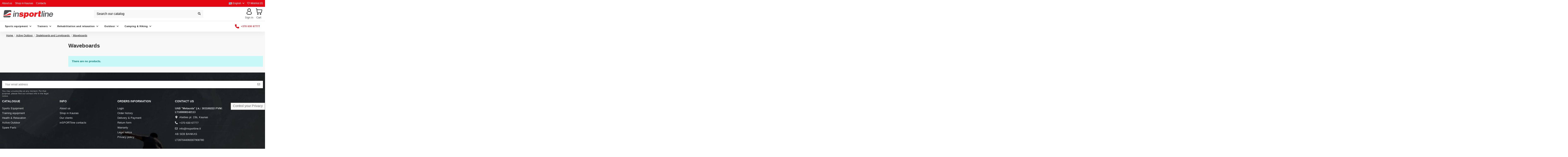

--- FILE ---
content_type: text/html; charset=utf-8
request_url: https://insportline.lt/en/847-waveboards
body_size: 31402
content:
<!doctype html>
<html lang="en">

<head>
    
        
  <meta charset="utf-8">


  <meta http-equiv="x-ua-compatible" content="ie=edge">



  


  
  



  <title>Waveboards | inSPORTline.lt</title>
  
    
  
  
    
  
  <meta name="description" content="">
  <meta name="keywords" content="">
    
      <link rel="canonical" href="https://insportline.lt/en/847-waveboards">    

  
          <link rel="alternate" href="https://insportline.lt/lt/847-balansines-riedlentes" hreflang="lt-lt">
          <link rel="alternate" href="https://insportline.lt/en/847-waveboards" hreflang="en-us">
    
          <link rel="alternate" href="https://insportline.lt/lt/847-balansines-riedlentes" hreflang="x-default">
    
      
  
     <script type="application/ld+json">
 {
   "@context": "https://schema.org",
   "@type": "Organization",
   "name" : "www.insportline.lt",
   "url" : "https://insportline.lt/en/"
       ,"logo": {
       "@type": "ImageObject",
       "url":"https://insportline.lt/img/insportline_logo.svg"
     }
    }
</script>

<script type="application/ld+json">
  {
    "@context": "https://schema.org",
    "@type": "WebPage",
    "isPartOf": {
      "@type": "WebSite",
      "url":  "https://insportline.lt/en/",
      "name": "www.insportline.lt"
    },
    "name": "Waveboards | inSPORTline.lt",
    "url":  "https://insportline.lt/en/847-waveboards"
  }
</script>


  <script type="application/ld+json">
    {
      "@context": "https://schema.org",
      "@type": "BreadcrumbList",
      "itemListElement": [
                  {
            "@type": "ListItem",
            "position": 1,
            "name": "Home",
            "item": "https://insportline.lt/en/"
          },              {
            "@type": "ListItem",
            "position": 2,
            "name": "Active Outdoor",
            "item": "https://insportline.lt/en/473-active-outdoor"
          },              {
            "@type": "ListItem",
            "position": 3,
            "name": "Skateboards and Longboards",
            "item": "https://insportline.lt/en/612-skateboards-and-longboards"
          },              {
            "@type": "ListItem",
            "position": 4,
            "name": "Waveboards",
            "item": "https://insportline.lt/en/847-waveboards"
          }          ]
    }
  </script>


  

  
    <script type="application/ld+json">
  {
    "@context": "https://schema.org",
    "@type": "ItemList",
    "itemListElement": [
          ]
  }
</script>


  
    
  



    <meta property="og:title" content="Waveboards | inSPORTline.lt"/>
    <meta property="og:url" content="https://insportline.lt/en/847-waveboards"/>
    <meta property="og:site_name" content="www.insportline.lt"/>
    <meta property="og:description" content="">
    <meta property="og:type" content="website">


            <meta property="og:image" content="https://insportline.lt/c/847-category_default/waveboards.jpg">
        <meta property="og:image:width" content="300">
        <meta property="og:image:height" content="200">
    





      <meta name="viewport" content="width=device-width, initial-scale=1">
  




  <link rel="icon" type="image/vnd.microsoft.icon" href="https://insportline.lt/img/favicon.ico?1600982244">
  <link rel="shortcut icon" type="image/x-icon" href="https://insportline.lt/img/favicon.ico?1600982244">
    




    <link rel="stylesheet" href="https://insportline.lt/themes/warehouse/assets/cache/theme-8bf2391867.css" type="text/css" media="all">




<link rel="preload" as="font"
      href="https://insportline.lt/themes/warehouse/assets/css/font-awesome/webfonts/fa-brands-400.woff2"
      type="font/woff2" crossorigin="anonymous">

<link rel="preload" as="font"
      href="https://insportline.lt/themes/warehouse/assets/css/font-awesome/webfonts/fa-regular-400.woff2"
      type="font/woff2" crossorigin="anonymous">

<link rel="preload" as="font"
      href="https://insportline.lt/themes/warehouse/assets/css/font-awesome/webfonts/fa-solid-900.woff2"
      type="font/woff2" crossorigin="anonymous">

<link rel="preload" as="font"
      href="https://insportline.lt/themes/warehouse/assets/css/font-awesome/webfonts/fa-brands-400.woff2"
      type="font/woff2" crossorigin="anonymous">


<link  rel="preload stylesheet"  as="style" href="https://insportline.lt/themes/warehouse/assets/css/font-awesome/css/font-awesome-preload.css?v=6.7.2"
       type="text/css" crossorigin="anonymous">





    <script src="https://insportline.lt/themes/warehouse/assets/cache/head-b2015e1866.js" ></script>


  <script>
        var af_ajax = {"path":"https:\/\/insportline.lt\/en\/module\/amazzingfilter\/ajax?ajax=1","token":"eb2e0aa60a592fb0ae3a7a294dd18151"};
        var af_classes = {"load_font":1,"icon-filter":"icon-filter","u-times":"u-times","icon-eraser":"icon-eraser","icon-lock":"icon-lock","icon-unlock-alt":"icon-unlock-alt","icon-minus":"icon-minus","icon-plus":"icon-plus","icon-check":"icon-check","icon-save":"icon-save","js-product-miniature":"js-product-miniature","pagination":"pagination"};
        var af_ids = {"main":"main"};
        var af_is_modern = 1;
        var af_param_names = {"p":"page","n":"resultsPerPage"};
        var af_product_count_text = "";
        var af_product_list_class = "af-product-list";
        var af_sep = {"all":{"dec":".","tho":"","range":" - ","replacements":[]},"url":{"dec":".","tho":"","range":"-","replacements":[]}};
        var btGapTag = {"tagContent":{"tracking_type":{"label":"tracking_type","value":"view_item_list"},"coupon_name":{"label":"coupon","value":"no_coupon"},"value":{"label":"value","value":null},"content_name":{"label":"content_name","value":"Waveboards"},"content_category":{"label":"content_category","value":"'Waveboards'"}},"js":{"elementCategoryProduct":"article.product-miniature","elementShipping":"input[type=radio]","elementPayment":".ps-shown-by-js","elementlogin":"button#submit-login","elementsignup":"div.no-account","elementWishCat":"button.wishlist-button-add","elementWishProd":"button.wishlist-button-add"},"gaId":"G-BYGZRHJ06K","gaEnable":"1","gaEnhancedConversion":"1","ajaxUrl":"https:\/\/insportline.lt\/en\/module\/ganalyticspro\/ajax","token":"eb2e0aa60a592fb0ae3a7a294dd18151","bRefund":false,"bPartialRefund":false,"bUseConsent":"1","bforceTag":"","bUseAxeption":"","bConsentHtmlElement":"#accept-all-gdpr","bConsentHtmlElementSecond":"#close-gdpr-consent","iConsentConsentLvl":0,"referer":null,"acbIsInstalled":false,"tagCurrency":"EUR","gaUserId":0};
        var btPixel = {"btnAddToWishlist":"button.wishlist-button-add","tagContent":{"sPixel":"600858080394591","aDynTags":{"content_type":{"label":"content_type","value":"product"},"value":{"label":"value","value":"0.00"},"content_name":{"label":"content_name","value":"Waveboards"},"content_category":{"label":"content_category","value":"Active Outdoor > Skateboards and Longboards > Waveboards"}},"sCR":"\n","aTrackingType":{"label":"tracking_type","value":"ViewCategory"},"sJsObjName":"oPixelFacebook"},"tagContentApi":"{\"sPixel\":\"600858080394591\",\"aDynTags\":{\"content_type\":{\"label\":\"content_type\",\"value\":\"product\"},\"value\":{\"label\":\"value\",\"value\":\"0.00\"},\"content_name\":{\"label\":\"content_name\",\"value\":\"Waveboards\"},\"content_category\":{\"label\":\"content_category\",\"value\":\"Active Outdoor > Skateboards and Longboards > Waveboards\"}},\"sCR\":\"\\n\",\"aTrackingType\":{\"label\":\"tracking_type\",\"value\":\"ViewCategory\"},\"sJsObjName\":\"oPixelFacebook\"}","tagContentApiCheck":"231a6d8aa6fc0aa251856603f67cd6a0","ApiToken":"7841fda15986ac58395494c0055a967e","pixel_id":"600858080394591","activate_pixel":false,"bUseConsent":"0","iConsentConsentLvl":0,"bConsentHtmlElement":"","bConsentHtmlElementSecond":"","token":"eb2e0aa60a592fb0ae3a7a294dd18151","ajaxUrl":"https:\/\/insportline.lt\/en\/module\/facebookproductad\/ajax","external_id":"0","useAdvancedMatching":true,"advancedMatchingData":false,"fbdaSeparator":"v","pixelCurrency":"EUR","comboExport":"0","prefix":"","prefixLang":"","useConversionApi":"1","useApiForPageView":"1","currentPage":"category","id_order":false,"id_product_attribute":false};
        var dm_hash = "3GU8JRP1F";
        var dm_mode = 0;
        var dpd_ajax_url = "https:\/\/insportline.lt\/en\/module\/prdpd\/ajax";
        var dpd_carrier_delivery = null;
        var dpd_carrier_pick_up = 199;
        var dpd_img_dir = "\/modules\/prdpd\/views\/img\/";
        var dpd_lang_update_failed = "Failed to update the carrier properties.";
        var elementorFrontendConfig = {"isEditMode":"","stretchedSectionContainer":"","instagramToken":"","is_rtl":false,"ajax_csfr_token_url":"https:\/\/insportline.lt\/en\/module\/iqitelementor\/Actions?process=handleCsfrToken&ajax=1"};
        var gdprSettings = {"consent_active":true,"microsoft_ads_consent_active":false,"microsoft_ads_uet_tag_id":false,"Consent":{"ad_storage":"denied","ad_user_data":"denied","ad_personalization":"denied","analytics_storage":"denied"},"gdprEnabledModules":{"ps_languageselector":"true","ps_shoppingcart":"true","iqitwishlist":"true","gadwordstracking":"true","ganalyticspro":"true","ad_storage":false,"ad_user_data":false,"ad_personalization":false,"analytics_storage":false},"gdprCookieStoreUrl":"https:\/\/insportline.lt\/en\/module\/gdprpro\/storecookie","newsletterConsentText":"&lt;p&gt;I want to receive newsletter&lt;\/p&gt;","checkAllByDefault":true,"under18AlertText":"You need to be 18+ to visit this site","closeModalOnlyWithButtons":true,"showWindow":false,"isBot":true,"doNotTrackCompliance":false,"reloadAfterSave":false,"reloadAfterAcceptAll":false,"scrollLock":true,"acceptByScroll":false};
        var gdprSettings_Consent_ad_personalization = "denied";
        var gdprSettings_Consent_ad_storage = "denied";
        var gdprSettings_Consent_ad_user_data = "denied";
        var gdprSettings_Consent_analytics_storage = "denied";
        var iqitTheme = {"rm_sticky":"down","rm_breakpoint":0,"op_preloader":"0","cart_style":"side","cart_confirmation":"open","h_layout":"2","f_fixed":"","f_layout":"1","h_absolute":"0","h_sticky":"menu","hw_width":"inherit","mm_content":"desktop","hm_submenu_width":"fullwidth-background","h_search_type":"full","pl_lazyload":true,"pl_infinity":false,"pl_rollover":false,"pl_crsl_autoplay":true,"pl_slider_ld":4,"pl_slider_d":4,"pl_slider_t":3,"pl_slider_p":2,"pp_thumbs":"bottom","pp_zoom":"modalzoom","pp_image_layout":"carousel","pp_tabs":"section","pl_grid_qty":false};
        var iqitcompare = {"nbProducts":0};
        var iqitextendedproduct = {"speed":"70","hook":"modal"};
        var iqitfdc_from = 50;
        var iqitmegamenu = {"sticky":"false","containerSelector":"#wrapper > .container"};
        var iqitwishlist = {"nbProducts":0};
        var jolisearch = {"amb_joli_search_action":"https:\/\/insportline.lt\/en\/module\/ambjolisearch\/jolisearch","amb_joli_search_link":"https:\/\/insportline.lt\/en\/module\/ambjolisearch\/jolisearch","amb_joli_search_controller":"jolisearch","blocksearch_type":"top","show_cat_desc":0,"ga_acc":0,"id_lang":6,"url_rewriting":true,"use_autocomplete":2,"minwordlen":3,"l_products":"Products","l_manufacturers":"Manufacturers","l_suppliers":"Suppliers","l_categories":"Categories","l_no_results_found":"No results found","l_more_results":"More results \u00bb","ENT_QUOTES":3,"jolisearch_position":{"my":"center top","at":"center bottom","collision":"fit none"},"classes":"ps17 centered-list","display_manufacturer":"","display_supplier":"","display_category":"","use_mobile_ux":"1","mobile_media_breakpoint":"576","mobile_opening_selector":".m-nav-btn>.fa-search","show_add_to_cart_button":"","add_to_cart_button_style":1,"show_features":"1","feature_ids":[],"show_feature_values_only":true,"show_price":"1","theme":"finder"};
        var load_more = false;
        var prestashop = {"cart":{"products":[],"totals":{"total":{"type":"total","label":"Total","amount":0,"value":"\u20ac0.00"},"total_including_tax":{"type":"total","label":"Total (tax incl.)","amount":0,"value":"\u20ac0.00"},"total_excluding_tax":{"type":"total","label":"Total (tax excl.)","amount":0,"value":"\u20ac0.00"}},"subtotals":{"products":{"type":"products","label":"Subtotal","amount":0,"value":"\u20ac0.00"},"discounts":null,"shipping":{"type":"shipping","label":"Shipping","amount":0,"value":""},"tax":null},"products_count":0,"summary_string":"0 items","vouchers":{"allowed":1,"added":[]},"discounts":[],"minimalPurchase":5,"minimalPurchaseRequired":"A minimum shopping cart total of \u20ac5.00 (tax excl.) is required to validate your order. Current cart total is \u20ac0.00 (tax excl.)."},"currency":{"id":1,"name":"Euro","iso_code":"EUR","iso_code_num":"978","sign":"\u20ac"},"customer":{"lastname":null,"firstname":null,"email":null,"birthday":null,"newsletter":null,"newsletter_date_add":null,"optin":null,"website":null,"company":null,"siret":null,"ape":null,"is_logged":false,"gender":{"type":null,"name":null},"addresses":[]},"country":{"id_zone":"10","id_currency":"0","call_prefix":"370","iso_code":"LT","active":"1","contains_states":"0","need_identification_number":"0","need_zip_code":"1","zip_code_format":"","display_tax_label":"0","name":"Lietuva","id":131},"language":{"name":"English (English)","iso_code":"en","locale":"en-US","language_code":"en-us","active":"1","is_rtl":"0","date_format_lite":"m\/d\/Y","date_format_full":"m\/d\/Y H:i:s","id":6},"page":{"title":"","canonical":"https:\/\/insportline.lt\/en\/847-waveboards","meta":{"title":"Waveboards | inSPORTline.lt","description":"","keywords":"","robots":"index"},"page_name":"category","body_classes":{"lang-en":true,"lang-rtl":false,"country-LT":true,"currency-EUR":true,"layout-left-column":true,"page-category":true,"tax-display-disabled":true,"page-customer-account":false,"category-id-847":true,"category-Waveboards":true,"category-id-parent-612":true,"category-depth-level-4":true},"admin_notifications":[],"password-policy":{"feedbacks":{"0":"Very weak","1":"Weak","2":"Average","3":"Strong","4":"Very strong","Straight rows of keys are easy to guess":"Straight rows of keys are easy to guess","Short keyboard patterns are easy to guess":"Short keyboard patterns are easy to guess","Use a longer keyboard pattern with more turns":"Use a longer keyboard pattern with more turns","Repeats like \"aaa\" are easy to guess":"Repeats like \"aaa\" are easy to guess","Repeats like \"abcabcabc\" are only slightly harder to guess than \"abc\"":"Repeats like \"abcabcabc\" are only slightly harder to guess than \"abc\"","Sequences like abc or 6543 are easy to guess":"Sequences like \"abc\" or \"6543\" are easy to guess.","Recent years are easy to guess":"Recent years are easy to guess","Dates are often easy to guess":"Dates are often easy to guess","This is a top-10 common password":"This is a top-10 common password","This is a top-100 common password":"This is a top-100 common password","This is a very common password":"This is a very common password","This is similar to a commonly used password":"This is similar to a commonly used password","A word by itself is easy to guess":"A word by itself is easy to guess","Names and surnames by themselves are easy to guess":"Names and surnames by themselves are easy to guess","Common names and surnames are easy to guess":"Common names and surnames are easy to guess","Use a few words, avoid common phrases":"Use a few words, avoid common phrases","No need for symbols, digits, or uppercase letters":"No need for symbols, digits, or uppercase letters","Avoid repeated words and characters":"Avoid repeated words and characters","Avoid sequences":"Avoid sequences","Avoid recent years":"Avoid recent years","Avoid years that are associated with you":"Avoid years that are associated with you","Avoid dates and years that are associated with you":"Avoid dates and years that are associated with you","Capitalization doesn't help very much":"Capitalization doesn't help very much","All-uppercase is almost as easy to guess as all-lowercase":"All-uppercase is almost as easy to guess as all-lowercase","Reversed words aren't much harder to guess":"Reversed words aren't much harder to guess","Predictable substitutions like '@' instead of 'a' don't help very much":"Predictable substitutions like \"@\" instead of \"a\" don't help very much.","Add another word or two. Uncommon words are better.":"Add another word or two. Uncommon words are better."}}},"shop":{"name":"www.insportline.lt","logo":"https:\/\/insportline.lt\/img\/insportline_logo.svg","stores_icon":"https:\/\/insportline.lt\/img\/logo_stores.png","favicon":"https:\/\/insportline.lt\/img\/favicon.ico"},"core_js_public_path":"\/themes\/","urls":{"base_url":"https:\/\/insportline.lt\/","current_url":"https:\/\/insportline.lt\/en\/847-waveboards","shop_domain_url":"https:\/\/insportline.lt","img_ps_url":"https:\/\/insportline.lt\/img\/","img_cat_url":"https:\/\/insportline.lt\/img\/c\/","img_lang_url":"https:\/\/insportline.lt\/img\/l\/","img_prod_url":"https:\/\/insportline.lt\/img\/p\/","img_manu_url":"https:\/\/insportline.lt\/img\/m\/","img_sup_url":"https:\/\/insportline.lt\/img\/su\/","img_ship_url":"https:\/\/insportline.lt\/img\/s\/","img_store_url":"https:\/\/insportline.lt\/img\/st\/","img_col_url":"https:\/\/insportline.lt\/img\/co\/","img_url":"https:\/\/insportline.lt\/themes\/warehouse\/assets\/img\/","css_url":"https:\/\/insportline.lt\/themes\/warehouse\/assets\/css\/","js_url":"https:\/\/insportline.lt\/themes\/warehouse\/assets\/js\/","pic_url":"https:\/\/insportline.lt\/upload\/","theme_assets":"https:\/\/insportline.lt\/themes\/warehouse\/assets\/","theme_dir":"https:\/\/insportline.lt\/themes\/warehouse\/","pages":{"address":"https:\/\/insportline.lt\/en\/address","addresses":"https:\/\/insportline.lt\/en\/addresses","authentication":"https:\/\/insportline.lt\/en\/login","manufacturer":"https:\/\/insportline.lt\/en\/brands","cart":"https:\/\/insportline.lt\/en\/cart","category":"https:\/\/insportline.lt\/en\/index.php?controller=category","cms":"https:\/\/insportline.lt\/en\/index.php?controller=cms","contact":"https:\/\/insportline.lt\/en\/contact-us","discount":"https:\/\/insportline.lt\/en\/discount","guest_tracking":"https:\/\/insportline.lt\/en\/guest","history":"https:\/\/insportline.lt\/en\/order-history","identity":"https:\/\/insportline.lt\/en\/personal-information","index":"https:\/\/insportline.lt\/en\/","my_account":"https:\/\/insportline.lt\/en\/account","order_confirmation":"https:\/\/insportline.lt\/en\/oder-confirmation","order_detail":"https:\/\/insportline.lt\/en\/index.php?controller=order-detail","order_follow":"https:\/\/insportline.lt\/en\/order-follow","order":"https:\/\/insportline.lt\/en\/order","order_return":"https:\/\/insportline.lt\/en\/index.php?controller=order-return","order_slip":"https:\/\/insportline.lt\/en\/credit-slip","pagenotfound":"https:\/\/insportline.lt\/en\/page-not-found","password":"https:\/\/insportline.lt\/en\/password-remind","pdf_invoice":"https:\/\/insportline.lt\/en\/index.php?controller=pdf-invoice","pdf_order_return":"https:\/\/insportline.lt\/en\/index.php?controller=pdf-order-return","pdf_order_slip":"https:\/\/insportline.lt\/en\/index.php?controller=pdf-order-slip","prices_drop":"https:\/\/insportline.lt\/en\/price-drop","product":"https:\/\/insportline.lt\/en\/index.php?controller=product","registration":"https:\/\/insportline.lt\/en\/index.php?controller=registration","search":"https:\/\/insportline.lt\/en\/search","sitemap":"https:\/\/insportline.lt\/en\/sitemap","stores":"https:\/\/insportline.lt\/en\/shops","supplier":"https:\/\/insportline.lt\/en\/suppliers","new_products":"https:\/\/insportline.lt\/en\/new-products","brands":"https:\/\/insportline.lt\/en\/brands","register":"https:\/\/insportline.lt\/en\/index.php?controller=registration","order_login":"https:\/\/insportline.lt\/en\/order?login=1"},"alternative_langs":{"lt-lt":"https:\/\/insportline.lt\/lt\/847-balansines-riedlentes","en-us":"https:\/\/insportline.lt\/en\/847-waveboards"},"actions":{"logout":"https:\/\/insportline.lt\/en\/?mylogout="},"no_picture_image":{"bySize":{"cart_default":{"url":"https:\/\/insportline.lt\/img\/p\/en-default-cart_default.jpg","width":125,"height":162},"small_default":{"url":"https:\/\/insportline.lt\/img\/p\/en-default-small_default.jpg","width":233,"height":100},"medium_default":{"url":"https:\/\/insportline.lt\/img\/p\/en-default-medium_default.jpg","width":250,"height":150},"home_default":{"url":"https:\/\/insportline.lt\/img\/p\/en-default-home_default.jpg","width":236,"height":305},"large_default":{"url":"https:\/\/insportline.lt\/img\/p\/en-default-large_default.jpg","width":500,"height":600},"thickbox_default":{"url":"https:\/\/insportline.lt\/img\/p\/en-default-thickbox_default.jpg","width":1100,"height":1422}},"small":{"url":"https:\/\/insportline.lt\/img\/p\/en-default-cart_default.jpg","width":125,"height":162},"medium":{"url":"https:\/\/insportline.lt\/img\/p\/en-default-home_default.jpg","width":236,"height":305},"large":{"url":"https:\/\/insportline.lt\/img\/p\/en-default-thickbox_default.jpg","width":1100,"height":1422},"legend":""}},"configuration":{"display_taxes_label":false,"display_prices_tax_incl":true,"is_catalog":false,"show_prices":true,"opt_in":{"partner":false},"quantity_discount":{"type":"discount","label":"Unit discount"},"voucher_enabled":1,"return_enabled":0},"field_required":[],"breadcrumb":{"links":[{"title":"Home","url":"https:\/\/insportline.lt\/en\/"},{"title":"Active Outdoor","url":"https:\/\/insportline.lt\/en\/473-active-outdoor"},{"title":"Skateboards and Longboards","url":"https:\/\/insportline.lt\/en\/612-skateboards-and-longboards"},{"title":"Waveboards","url":"https:\/\/insportline.lt\/en\/847-waveboards"}],"count":4},"link":{"protocol_link":"https:\/\/","protocol_content":"https:\/\/"},"time":1769284571,"static_token":"eb2e0aa60a592fb0ae3a7a294dd18151","token":"a7f6839360d458f0c8522fb19fffda50","debug":false};
        var ps_17 = true;
        var psemailsubscription_subscription = "https:\/\/insportline.lt\/en\/module\/ps_emailsubscription\/subscription";
        var show_load_more_btn = true;
      </script>



   <style type="text/css">@media(max-width:767px){#amazzing_filter{position:fixed;opacity:0;}}@media(min-width:768px){body .compact-toggle{display:none;}}</style>	<script async src="https://www.googletagmanager.com/gtag/js?id=G-BYGZRHJ06K"></script>

<script type="text/javascript">
    var pmpcr_ajax_url = "https://insportline.lt/en/module/pmpcrestrictions/ajax";
    var pmpcr_token = "eb2e0aa60a592fb0ae3a7a294dd18151";
    var pmpcr_amz_enabled = 0;
    var pmpcr_ps_checkout_enabled = 0;
</script>



    
    
     <meta name="viewport" content="width=device-width, initial-scale=1, maximum-scale=1"> </head>

<body id="category" class="lang-en country-lt currency-eur layout-left-column page-category tax-display-disabled category-id-847 category-waveboards category-id-parent-612 category-depth-level-4 ps_languageselector_on ps_shoppingcart_on iqitwishlist_on gadwordstracking_on ganalyticspro_on ad_storage_off ad_user_data_off ad_personalization_off analytics_storage_off body-desktop-header-style-w-2">


    




    


<main id="main-page-content"  >
    
            

    <header id="header" class="desktop-header-style-w-2">
        
            
  <div class="header-banner">
    
  </div>




            <nav class="header-nav">
        <div class="container">
    
        <div class="row justify-content-between">
            <div class="col col-auto col-md left-nav">
                                            <div class="block-iqitlinksmanager block-iqitlinksmanager-13 block-links-inline d-inline-block">
            <ul>
                                                            <li>
                            <a
                                    href="https://insportline.lt/en/info/about-us/4"
                                    title="About us"                                                                >
                                About us
                            </a>
                        </li>
                                                                                <li>
                            <a
                                    href="https://insportline.lt/en/info/kaunas-shop/14"
                                                                                                    >
                                Shop in Kaunas
                            </a>
                        </li>
                                                                                <li>
                            <a
                                    href="https://insportline.lt/en/info/contacts/15"
                                                                                                    >
                                Contacts
                            </a>
                        </li>
                                                </ul>
        </div>
    
            </div>
            <div class="col col-auto center-nav text-center">
                
             </div>
            <div class="col col-auto col-md right-nav text-right">
                

<div id="language_selector" class="d-inline-block">
    <div class="language-selector-wrapper d-inline-block">
        <div class="language-selector dropdown js-dropdown">
            <a class="expand-more" data-bs-toggle="dropdown" data-iso-code="en"><img width="16" height="11" src="https://insportline.lt/img/l/6.jpg" alt="English" class="img-fluid lang-flag" /> English <i class="fa fa-angle-down fa-fw" aria-hidden="true"></i></a>
            <div class="dropdown-menu">
                <ul>
                                            <li >
                            <a href="https://insportline.lt/lt/847-balansines-riedlentes" rel="alternate" hreflang="lt"
                               class="dropdown-item"><img width="16" height="11" src="https://insportline.lt/img/l/1.jpg" alt="Lietuvių" class="img-fluid lang-flag"  data-iso-code="lt"/> Lietuvių</a>
                        </li>
                                            <li  class="current" >
                            <a href="https://insportline.lt/en/847-waveboards" rel="alternate" hreflang="en"
                               class="dropdown-item"><img width="16" height="11" src="https://insportline.lt/img/l/6.jpg" alt="English" class="img-fluid lang-flag"  data-iso-code="en"/> English</a>
                        </li>
                                    </ul>
            </div>
        </div>
    </div>
</div>
<div class="d-inline-block">
    <a href="//insportline.lt/en/module/iqitwishlist/view">
        <i class="fa fa-heart-o fa-fw" aria-hidden="true"></i> Wishlist (<span
                id="iqitwishlist-nb"></span>)
    </a>
</div>

             </div>
        </div>

                        </div>
            </nav>
        



<div id="desktop-header" class="desktop-header-style-2">
    
            
<div class="header-top">
    <div id="desktop-header-container" class="container">
        <div class="row align-items-center">
                            <div class="col col-auto col-header-left">
                    <div id="desktop_logo">
                        
  <a href="https://insportline.lt/en/">
    <img class="logo img-fluid"
         src="https://insportline.lt/img/insportline_logo.svg"
                  alt="www.insportline.lt"
         width=""
         height=""
    >
  </a>

                    </div>
                    
                </div>
                <div class="col col-header-center">
                                        <!-- Block search module TOP -->

<!-- Block search module TOP -->
<div id="search_widget" class="search-widget" data-search-controller-url="https://insportline.lt/en/module/iqitsearch/searchiqit">
    <form method="get" action="https://insportline.lt/en/module/iqitsearch/searchiqit">
        <div class="input-group">
            <input type="text" name="s" value="" data-all-text="Show all results"
                   data-blog-text="Blog post"
                   data-product-text="Product"
                   data-brands-text="Brand"
                   autocomplete="off" autocorrect="off" autocapitalize="off" spellcheck="false"
                   placeholder="Search our catalog" class="form-control form-search-control" />
            <button type="submit" class="search-btn" aria-label="Search our catalog">
                <i class="fa fa-search"></i>
            </button>
        </div>
    </form>
</div>
<!-- /Block search module TOP -->

<!-- /Block search module TOP -->


                    
                </div>
                        <div class="col col-auto col-header-right">
                <div class="row no-gutters justify-content-end">

                    
                                            <div id="header-user-btn" class="col col-auto header-btn-w header-user-btn-w">
            <a href="https://insportline.lt/en/login?back=https%3A%2F%2Finsportline.lt%2Fen%2F847-waveboards"
           title="Log in to your customer account"
           rel="nofollow" class="header-btn header-user-btn">
            <i class="fa fa-user fa-fw icon" aria-hidden="true"></i>
            <span class="title">Sign in</span>
        </a>
    </div>









                                        

                    

                                            
                                                    <div id="ps-shoppingcart-wrapper" class="col col-auto">
    <div id="ps-shoppingcart"
         class="header-btn-w header-cart-btn-w ps-shoppingcart side-cart">
         <div id="blockcart" class="blockcart cart-preview"
         data-refresh-url="//insportline.lt/en/module/ps_shoppingcart/ajax">
        <a id="cart-toogle" class="cart-toogle header-btn header-cart-btn" data-bs-toggle="dropdown" data-bs-display="static" data-bs-auto-close="outside">
            <i class="fa fa-shopping-bag fa-fw icon" aria-hidden="true"><span class="cart-products-count-btn  d-none">0</span></i>
            <span class="info-wrapper">
            <span class="title">Cart</span>
            <span class="cart-toggle-details">
            <span class="text-faded cart-separator"> / </span>
                            Empty
                        </span>
            </span>
        </a>
        <div id="_desktop_blockcart-content" class="dropdown-menu-custom dropdown-menu">
    <div id="blockcart-content" class="blockcart-content">
        <div class="cart-title">
            <div class="w-100 d-flex align-items-center justify-content-between">
                <span class="modal-title flex-grow-1 text-truncate">Shopping Cart</span>
                <button type="button" id="js-cart-close" class="close flex-shrink-0 ms-2">
                    <span>×</span>
                </button>
             </div>     <hr>
        </div>

                    <span class="no-items">There are no more items in your cart</span>
            </div>
</div> </div>




    </div>
</div>
                                                
                                    </div>
                
            </div>
            <div class="col-12">
                <div class="row">
                    
                </div>
            </div>
        </div>
    </div>
</div>
<div class="container iqit-megamenu-container"><div id="iqitmegamenu-wrapper" class="iqitmegamenu-wrapper iqitmegamenu-all">
	<div class="container container-iqitmegamenu">
		<div id="iqitmegamenu-horizontal" class="iqitmegamenu  clearfix" role="navigation">

						
			<nav id="cbp-hrmenu" class="cbp-hrmenu cbp-horizontal cbp-hrsub-narrow">
				<ul>
											<li id="cbp-hrmenu-tab-1"
							class="cbp-hrmenu-tab cbp-hrmenu-tab-1  cbp-has-submeu">
							<a href="https://insportline.lt/en/461-sports-equipment" class="nav-link" 
										>
										

										<span class="cbp-tab-title">
											Sports equipment											<i class="fa fa-angle-down cbp-submenu-aindicator"></i></span>
																			</a>
																			<div class="cbp-hrsub col-12">
											<div class="cbp-hrsub-inner">
												<div class="container iqitmegamenu-submenu-container">
													
																																													




<div class="row menu_row menu-element  first_rows menu-element-id-38">
                

                                                




    <div class="col-10 cbp-menu-column cbp-menu-element menu-element-id-39 cbp-empty-column">
        <div class="cbp-menu-column-inner">
                        
                
                
            

                                                




<div class="row menu_row menu-element  menu-element-id-40">
                

                                                




    <div class="col-2 cbp-menu-column cbp-menu-element menu-element-id-7 ">
        <div class="cbp-menu-column-inner">
                        
                
                
                    
                                                    <div class="row cbp-categories-row">
                                                                                                            <div class="col-12">
                                            <div class="cbp-category-link-w"><a href="https://insportline.lt/en/548-fighting-sports"
                                                                                class="cbp-column-title nav-link cbp-category-title">Fighting Sports</a>
                                                                                                                                                    
    <ul class="cbp-links cbp-category-tree"><li ><div class="cbp-category-link-w"><a href="https://insportline.lt/en/1588-boxing-mma-gloves">Boxing &amp; MMA Gloves</a></div></li><li ><div class="cbp-category-link-w"><a href="https://insportline.lt/en/1585-punching-bags-speed-bags">Punching Bags &amp; Speed Bags</a></div></li><li ><div class="cbp-category-link-w"><a href="https://insportline.lt/en/1586-karate-judo">Karate &amp; Judo</a></div></li><li ><div class="cbp-category-link-w"><a href="https://insportline.lt/en/549-body-protection">Body Protection</a></div></li><li ><div class="cbp-category-link-w"><a href="https://insportline.lt/en/1737-macaroons-and-paws">Macaroons and Paws</a></div></li></ul>

                                                                                            </div>
                                        </div>
                                                                                                </div>
                                            
                
            

            
            </div>    </div>
                                    




    <div class="col-2 cbp-menu-column cbp-menu-element menu-element-id-6 ">
        <div class="cbp-menu-column-inner">
                        
                
                
                    
                                                    <div class="row cbp-categories-row">
                                                                                                            <div class="col-12">
                                            <div class="cbp-category-link-w"><a href="https://insportline.lt/en/588-table-tennis"
                                                                                class="cbp-column-title nav-link cbp-category-title">Table Tennis</a>
                                                                                                                                                    
    <ul class="cbp-links cbp-category-tree"><li ><div class="cbp-category-link-w"><a href="https://insportline.lt/en/822-table-tennis-tables">Table Tennis Tables</a></div></li><li ><div class="cbp-category-link-w"><a href="https://insportline.lt/en/651-table-tennis-rackets">Table Tennis Rackets</a></div></li><li ><div class="cbp-category-link-w"><a href="https://insportline.lt/en/830-table-tennis-nets">Table Tennis Nets</a></div></li><li ><div class="cbp-category-link-w"><a href="https://insportline.lt/en/898-table-tennis-balls">Table Tennis Balls</a></div></li></ul>

                                                                                            </div>
                                        </div>
                                                                                                </div>
                                            
                
            

            
            </div>    </div>
                                    




    <div class="col-2 cbp-menu-column cbp-menu-element menu-element-id-2 ">
        <div class="cbp-menu-column-inner">
                        
                
                
                    
                                                    <div class="row cbp-categories-row">
                                                                                                            <div class="col-12">
                                            <div class="cbp-category-link-w"><a href="https://insportline.lt/en/538-basketball"
                                                                                class="cbp-column-title nav-link cbp-category-title">Basketball</a>
                                                                                                                                                    
    <ul class="cbp-links cbp-category-tree"><li ><div class="cbp-category-link-w"><a href="https://insportline.lt/en/648-basketballs">Basketballs</a></div></li><li ><div class="cbp-category-link-w"><a href="https://insportline.lt/en/539-basketball-hoops">Basketball Hoops</a></div></li><li ><div class="cbp-category-link-w"><a href="https://insportline.lt/en/616-basketball-hoops">Basketball Hoops</a></div></li></ul>

                                                                                            </div>
                                        </div>
                                                                                                </div>
                                            
                
            

            
            </div>    </div>
                                    




    <div class="col-2 cbp-menu-column cbp-menu-element menu-element-id-3 ">
        <div class="cbp-menu-column-inner">
                        
                
                
                    
                                                    <div class="row cbp-categories-row">
                                                                                                            <div class="col-12">
                                            <div class="cbp-category-link-w"><a href="https://insportline.lt/en/541-football"
                                                                                class="cbp-column-title nav-link cbp-category-title">Football</a>
                                                                                                                                                    
    <ul class="cbp-links cbp-category-tree"><li ><div class="cbp-category-link-w"><a href="https://insportline.lt/en/543-footballs">Footballs</a></div></li><li ><div class="cbp-category-link-w"><a href="https://insportline.lt/en/542-football-goals">Football Goals</a></div></li><li ><div class="cbp-category-link-w"><a href="https://insportline.lt/en/545-football-protections-and-accessories">Football Protections and Accessories</a></div></li></ul>

                                                                                            </div>
                                        </div>
                                                                                                </div>
                                            
                
            

            
            </div>    </div>
                                    




    <div class="col-2 cbp-menu-column cbp-menu-element menu-element-id-5 ">
        <div class="cbp-menu-column-inner">
                        
                
                
                    
                                                    <div class="row cbp-categories-row">
                                                                                                            <div class="col-12">
                                            <div class="cbp-category-link-w"><a href="https://insportline.lt/en/628-badminton"
                                                                                class="cbp-column-title nav-link cbp-category-title">Badminton</a>
                                                                                                                                                    
    <ul class="cbp-links cbp-category-tree"><li ><div class="cbp-category-link-w"><a href="https://insportline.lt/en/641-badminton-rackets">Badminton Rackets</a></div></li><li ><div class="cbp-category-link-w"><a href="https://insportline.lt/en/862-badminton-sets">Badminton Sets</a></div></li><li ><div class="cbp-category-link-w"><a href="https://insportline.lt/en/629-badminton-shuttlecocks">Badminton Shuttlecocks</a></div></li><li ><div class="cbp-category-link-w"><a href="https://insportline.lt/en/1584-badminton-nets">Badminton Nets</a></div></li></ul>

                                                                                            </div>
                                        </div>
                                                                                                </div>
                                            
                
            

            
            </div>    </div>
                                    




    <div class="col-2 cbp-menu-column cbp-menu-element menu-element-id-36 ">
        <div class="cbp-menu-column-inner">
                        
                
                
                    
                                                    <div class="row cbp-categories-row">
                                                                                                            <div class="col-12">
                                            <div class="cbp-category-link-w"><a href="https://insportline.lt/en/1064-other-sports"
                                                                                class="cbp-column-title nav-link cbp-category-title">Other Sports</a>
                                                                                                                                                    
    <ul class="cbp-links cbp-category-tree"><li ><div class="cbp-category-link-w"><a href="https://insportline.lt/en/1739-handball">Handball</a></div></li><li ><div class="cbp-category-link-w"><a href="https://insportline.lt/en/546-volleyball-balls">Volleyball Balls</a></div></li><li ><div class="cbp-category-link-w"><a href="https://insportline.lt/en/1067-tennis">Tennis</a></div></li><li ><div class="cbp-category-link-w"><a href="https://insportline.lt/en/1593-squash">Squash</a></div></li><li ><div class="cbp-category-link-w"><a href="https://insportline.lt/en/919-floorball">Floorball</a></div></li></ul>

                                                                                            </div>
                                        </div>
                                                                                                </div>
                                            
                
            

            
            </div>    </div>
                            
                </div>
                            
            </div>    </div>
                                    




    <div class="col-2 cbp-menu-column cbp-menu-element menu-element-id-13 ">
        <div class="cbp-menu-column-inner">
                        
                
                
                    
                                                    <div class="row cbp-categories-row">
                                                                                                            <div class="col-12">
                                            <div class="cbp-category-link-w"><a href="https://insportline.lt/en/1136-measuring-instruments"
                                                                                class="cbp-column-title nav-link cbp-category-title">Measuring Instruments</a>
                                                                                                                                                    
    <ul class="cbp-links cbp-category-tree"><li ><div class="cbp-category-link-w"><a href="https://insportline.lt/en/715-running-watches">Running Watches</a></div></li><li ><div class="cbp-category-link-w"><a href="https://insportline.lt/en/719-stopwatches">Stopwatches</a></div></li><li ><div class="cbp-category-link-w"><a href="https://insportline.lt/en/781-pedometers">Pedometers</a></div></li><li ><div class="cbp-category-link-w"><a href="https://insportline.lt/en/1594-referee-whistles">Referee Whistles</a></div></li></ul>

                                                                                            </div>
                                        </div>
                                                                                                </div>
                                            
                
            

            
            </div>    </div>
                            
                </div>
																															




<div class="row menu_row menu-element  first_rows menu-element-id-43">
                

                                                




    <div class="col-10 cbp-menu-column cbp-menu-element menu-element-id-44 cbp-empty-column">
        <div class="cbp-menu-column-inner">
                        
                
                
            

                                                




<div class="row menu_row menu-element  menu-element-id-46">
                

                                                




    <div class="col-2 cbp-menu-column cbp-menu-element menu-element-id-16 ">
        <div class="cbp-menu-column-inner">
                        
                
                
                    
                                                    <div class="row cbp-categories-row">
                                                                                                            <div class="col-12">
                                            <div class="cbp-category-link-w"><a href="https://insportline.lt/en/1137-training-gloves-insoles"
                                                                                class="cbp-column-title nav-link cbp-category-title">Training Gloves &amp; Insoles</a>
                                                                                                                                                    
    <ul class="cbp-links cbp-category-tree"><li ><div class="cbp-category-link-w"><a href="https://insportline.lt/en/1143-training-gloves">Training Gloves</a></div></li><li ><div class="cbp-category-link-w"><a href="https://insportline.lt/en/1144-belts-hooks">Belts &amp; Hooks</a></div></li><li ><div class="cbp-category-link-w"><a href="https://insportline.lt/en/786-weightlifting-belts">Weightlifting Belts</a></div></li></ul>

                                                                                            </div>
                                        </div>
                                                                                                </div>
                                            
                
            

            
            </div>    </div>
                                    




    <div class="col-2 cbp-menu-column cbp-menu-element menu-element-id-15 ">
        <div class="cbp-menu-column-inner">
                        
                
                
                    
                                                    <div class="row cbp-categories-row">
                                                                                                            <div class="col-12">
                                            <div class="cbp-category-link-w"><a href="https://insportline.lt/en/1135-mats-mattresses-tatami"
                                                                                class="cbp-column-title nav-link cbp-category-title">Mats &amp; Mattresses &amp; Tatami</a>
                                                                                                                                                    
    <ul class="cbp-links cbp-category-tree"><li ><div class="cbp-category-link-w"><a href="https://insportline.lt/en/1140-training-mats">Training Mats</a></div></li><li ><div class="cbp-category-link-w"><a href="https://insportline.lt/en/1141-mattresses-tatami">Mattresses &amp; Tatami</a></div></li><li ><div class="cbp-category-link-w"><a href="https://insportline.lt/en/1142-sports-coatings">Sports Coatings</a></div></li></ul>

                                                                                            </div>
                                        </div>
                                                                                                </div>
                                            
                
            

            
            </div>    </div>
                                    




    <div class="col-2 cbp-menu-column cbp-menu-element menu-element-id-48 ">
        <div class="cbp-menu-column-inner">
                        
                
                
                    
                                                    <div class="row cbp-categories-row">
                                                                                                            <div class="col-12">
                                            <div class="cbp-category-link-w"><a href="https://insportline.lt/en/1595-balls-power-bags"
                                                                                class="cbp-column-title nav-link cbp-category-title">Balls &amp; Power Bags</a>
                                                                                                                                                    
    <ul class="cbp-links cbp-category-tree"><li ><div class="cbp-category-link-w"><a href="https://insportline.lt/en/598-aerobic-balls">Aerobic Balls</a></div></li><li ><div class="cbp-category-link-w"><a href="https://insportline.lt/en/1154-medicine-balls">Medicine Balls</a></div></li><li ><div class="cbp-category-link-w"><a href="https://insportline.lt/en/1155-power-bags">Power Bags</a></div></li></ul>

                                                                                            </div>
                                        </div>
                                                                                                </div>
                                            
                
            

            
            </div>    </div>
                                    




    <div class="col-2 cbp-menu-column cbp-menu-element menu-element-id-47 ">
        <div class="cbp-menu-column-inner">
                        
                
                
                    
                                                    <div class="row cbp-categories-row">
                                                                                                            <div class="col-12">
                                            <div class="cbp-category-link-w"><a href="https://insportline.lt/en/599-weights"
                                                                                class="cbp-column-title nav-link cbp-category-title">Weights</a>
                                                                                                                                                    
    <ul class="cbp-links cbp-category-tree"><li ><div class="cbp-category-link-w"><a href="https://insportline.lt/en/1134-wearable-weights-vests">Wearable Weights &amp; Vests</a></div></li><li ><div class="cbp-category-link-w"><a href="https://insportline.lt/en/1007-dumbbells-sets">Dumbbells &amp; Sets</a></div></li><li ><div class="cbp-category-link-w"><a href="https://insportline.lt/en/594-vin-bells-and-kettlebells">Vin-Bells and Kettlebells</a></div></li></ul>

                                                                                            </div>
                                        </div>
                                                                                                </div>
                                            
                
            

            
            </div>    </div>
                                    




    <div class="col-2 cbp-menu-column cbp-menu-element menu-element-id-22 ">
        <div class="cbp-menu-column-inner">
                        
                
                
                    
                                                    <div class="row cbp-categories-row">
                                                                                                            <div class="col-12">
                                            <div class="cbp-category-link-w"><a href="https://insportline.lt/en/481-barbell-bars"
                                                                                class="cbp-column-title nav-link cbp-category-title">Barbell Bars</a>
                                                                                                                                                    
    <ul class="cbp-links cbp-category-tree"><li ><div class="cbp-category-link-w"><a href="https://insportline.lt/en/1596-barbell-bars-25-30-50mm-barbell-bar-locks">Barbell Bars 25/30/50mm &amp; Barbell Bar Locks</a></div></li><li ><div class="cbp-category-link-w"><a href="https://insportline.lt/en/1597-weight-plates">Weight Plates</a></div></li><li ><div class="cbp-category-link-w"><a href="https://insportline.lt/en/597-extensions">Extensions</a></div></li></ul>

                                                                                            </div>
                                        </div>
                                                                                                </div>
                                            
                
            

            
            </div>    </div>
                                    




    <div class="col-2 cbp-menu-column cbp-menu-element menu-element-id-35 ">
        <div class="cbp-menu-column-inner">
                        
                
                
                    
                                                    <div class="row cbp-categories-row">
                                                                                                            <div class="col-12">
                                            <div class="cbp-category-link-w"><a href="https://insportline.lt/en/468-body-building-benches"
                                                                                class="cbp-column-title nav-link cbp-category-title">Body Building Benches</a>
                                                                                                                                                    
    <ul class="cbp-links cbp-category-tree"><li ><div class="cbp-category-link-w"><a href="https://insportline.lt/en/469-universal-benches">Universal Benches</a></div></li><li ><div class="cbp-category-link-w"><a href="https://insportline.lt/en/1636-training-benches">Training Benches</a></div></li><li ><div class="cbp-category-link-w"><a href="https://insportline.lt/en/1637-barbell-squat-stands">Barbell &amp; Squat Stands</a></div></li><li ><div class="cbp-category-link-w"><a href="https://insportline.lt/en/4440-other-stands">Other stands</a></div></li></ul>

                                                                                            </div>
                                        </div>
                                                                                                </div>
                                            
                
            

            
            </div>    </div>
                            
                </div>
                            
            </div>    </div>
                                    




    <div class="col-2 cbp-menu-column cbp-menu-element menu-element-id-45 ">
        <div class="cbp-menu-column-inner">
                        
                
                
                    
                                                    <div class="row cbp-categories-row">
                                                                                                            <div class="col-12">
                                            <div class="cbp-category-link-w"><a href="https://insportline.lt/en/1139-swedish-walls"
                                                                                class="cbp-column-title nav-link cbp-category-title">Swedish Walls</a>
                                                                                                                                                    
    <ul class="cbp-links cbp-category-tree"><li ><div class="cbp-category-link-w"><a href="https://insportline.lt/en/871-wall-bars">Wall Bars</a></div></li><li ><div class="cbp-category-link-w"><a href="https://insportline.lt/en/958-parallel-bars">Parallel Bars</a></div></li><li ><div class="cbp-category-link-w"><a href="https://insportline.lt/en/1638-children-s-wall-bars-swedish-walls">Children&#039;s Wall Bars &amp; Swedish Walls</a></div></li></ul>

                                                                                            </div>
                                        </div>
                                                                                                </div>
                                            
                
            

            
            </div>    </div>
                            
                </div>
																															




<div class="row menu_row menu-element  first_rows menu-element-id-1">
                

                                                




    <div class="col-10 cbp-menu-column cbp-menu-element menu-element-id-25 cbp-empty-column">
        <div class="cbp-menu-column-inner">
                        
                
                
            

                                                




<div class="row menu_row menu-element  menu-element-id-34">
                

                                                




    <div class="col-2 cbp-menu-column cbp-menu-element menu-element-id-20 ">
        <div class="cbp-menu-column-inner">
                        
                
                
                    
                                                    <div class="row cbp-categories-row">
                                                                                                            <div class="col-12">
                                            <div class="cbp-category-link-w"><a href="https://insportline.lt/en/509-bars-parallel-bars"
                                                                                class="cbp-column-title nav-link cbp-category-title">Bars &amp; Parallel Bars</a>
                                                                                                                                                    
    <ul class="cbp-links cbp-category-tree"><li ><div class="cbp-category-link-w"><a href="https://insportline.lt/en/906-cross-bars">Cross Bars</a></div></li><li ><div class="cbp-category-link-w"><a href="https://insportline.lt/en/583-parallels">Parallels</a></div></li><li ><div class="cbp-category-link-w"><a href="https://insportline.lt/en/510-cross-bars-with-parallels">Cross Bars with Parallels</a></div></li></ul>

                                                                                            </div>
                                        </div>
                                                                                                </div>
                                            
                
            

            
            </div>    </div>
                                    




    <div class="col-2 cbp-menu-column cbp-menu-element menu-element-id-14 ">
        <div class="cbp-menu-column-inner">
                        
                
                
                    
                                                    <div class="row cbp-categories-row">
                                                                                                            <div class="col-12">
                                            <div class="cbp-category-link-w"><a href="https://insportline.lt/en/1138-rubbers-espanders"
                                                                                class="cbp-column-title nav-link cbp-category-title">Rubbers &amp; Espanders</a>
                                                                                                                                                    
    <ul class="cbp-links cbp-category-tree"><li ><div class="cbp-category-link-w"><a href="https://insportline.lt/en/1734-fixed-length-rubbers">Fixed Length Rubbers</a></div></li><li ><div class="cbp-category-link-w"><a href="https://insportline.lt/en/1151-resistance-bands">Resistance Bands</a></div></li><li ><div class="cbp-category-link-w"><a href="https://insportline.lt/en/1152-espanders">Espanders</a></div></li><li ><div class="cbp-category-link-w"><a href="https://insportline.lt/en/1643-measured-rubbers">Measured Rubbers</a></div></li></ul>

                                                                                            </div>
                                        </div>
                                                                                                </div>
                                            
                
            

            
            </div>    </div>
                                    




    <div class="col-2 cbp-menu-column cbp-menu-element menu-element-id-49 ">
        <div class="cbp-menu-column-inner">
                        
                
                
                    
                                                    <div class="row cbp-categories-row">
                                                                                                            <div class="col-12">
                                            <div class="cbp-category-link-w"><a href="https://insportline.lt/en/1644-training-ropes"
                                                                                class="cbp-column-title nav-link cbp-category-title">Training Ropes</a>
                                                                                                                                                    
    <ul class="cbp-links cbp-category-tree"><li ><div class="cbp-category-link-w"><a href="https://insportline.lt/en/1645-battle-ropes">Battle Ropes</a></div></li><li ><div class="cbp-category-link-w"><a href="https://insportline.lt/en/1646-climbing-ropes">Climbing Ropes</a></div></li><li ><div class="cbp-category-link-w"><a href="https://insportline.lt/en/1647-resistance-ropes">Resistance Ropes</a></div></li></ul>

                                                                                            </div>
                                        </div>
                                                                                                </div>
                                            
                
            

            
            </div>    </div>
                                    




    <div class="col-2 cbp-menu-column cbp-menu-element menu-element-id-50 ">
        <div class="cbp-menu-column-inner">
                        
                
                
                    
                                                    <div class="row cbp-categories-row">
                                                                                                            <div class="col-12">
                                            <div class="cbp-category-link-w"><a href="https://insportline.lt/en/841-sports-and-athletic-equipment"
                                                                                class="cbp-column-title nav-link cbp-category-title">Sports and Athletic Equipment</a>
                                                                                                                                                    
    <ul class="cbp-links cbp-category-tree"><li ><div class="cbp-category-link-w"><a href="https://insportline.lt/en/1651-markers-barriers">Markers &amp; Barriers</a></div></li><li ><div class="cbp-category-link-w"><a href="https://insportline.lt/en/1652-training-ladders">Training Ladders</a></div></li><li ><div class="cbp-category-link-w"><a href="https://insportline.lt/en/1653-jump-plarforms">Jump Plarforms</a></div></li></ul>

                                                                                            </div>
                                        </div>
                                                                                                </div>
                                            
                
            

            
            </div>    </div>
                                    




    <div class="col-2 cbp-menu-column cbp-menu-element menu-element-id-53 ">
        <div class="cbp-menu-column-inner">
                        
                
                
                    
                                                    <div class="row cbp-categories-row">
                                                                                                            <div class="col-12">
                                            <div class="cbp-category-link-w"><a href="https://insportline.lt/en/1654-aerobics-equipment"
                                                                                class="cbp-column-title nav-link cbp-category-title">Aerobics Equipment</a>
                                                                                                                                                    
    <ul class="cbp-links cbp-category-tree"><li ><div class="cbp-category-link-w"><a href="https://insportline.lt/en/593-steps-decks">Steps &amp; Decks</a></div></li><li ><div class="cbp-category-link-w"><a href="https://insportline.lt/en/950-fitness-trampolines">Fitness Trampolines</a></div></li><li ><div class="cbp-category-link-w"><a href="https://insportline.lt/en/823-weight-hoops">Weight Hoops</a></div></li></ul>

                                                                                            </div>
                                        </div>
                                                                                                </div>
                                            
                
            

            
            </div>    </div>
                                    




    <div class="col-2 cbp-menu-column cbp-menu-element menu-element-id-61 ">
        <div class="cbp-menu-column-inner">
                        
                
                
                                            <ul class="cbp-links cbp-valinks">
                                                                                                <li><a href="https://insportline.lt/en/723-jumping-ropes"
                                           >Jumping Ropes</a>
                                    </li>
                                                                                                                                <li><a href="https://insportline.lt/en/934-yoga-sets"
                                           >Yoga Sets</a>
                                    </li>
                                                                                                                                <li><a href="https://insportline.lt/en/1689-gymnastics-rings"
                                           >Gymnastics Rings</a>
                                    </li>
                                                                                    </ul>
                    
                
            

            
            </div>    </div>
                            
                </div>
                            
            </div>    </div>
                                    




    <div class="col-2 cbp-menu-column cbp-menu-element menu-element-id-60 ">
        <div class="cbp-menu-column-inner">
                        
                
                
                                            <ul class="cbp-links cbp-valinks">
                                                                                                <li><a href="https://insportline.lt/en/657-ab-trainers"
                                           >Ab Trainers</a>
                                    </li>
                                                                                                                                <li><a href="https://insportline.lt/en/1656-push-up-handles"
                                           >Push-Up Handles</a>
                                    </li>
                                                                                                                                <li><a href="https://insportline.lt/en/1688-suspension-trainers"
                                           >Suspension Trainers</a>
                                    </li>
                                                                                    </ul>
                    
                
            

            
            </div>    </div>
                            
                </div>
																													
																									</div>
											</div>
										</div>
																</li>
												<li id="cbp-hrmenu-tab-2"
							class="cbp-hrmenu-tab cbp-hrmenu-tab-2  cbp-has-submeu">
							<a href="https://insportline.lt/en/462-training-equipment" class="nav-link" 
										>
										

										<span class="cbp-tab-title">
											Trainers											<i class="fa fa-angle-down cbp-submenu-aindicator"></i></span>
																			</a>
																			<div class="cbp-hrsub col-12">
											<div class="cbp-hrsub-inner">
												<div class="container iqitmegamenu-submenu-container">
													
																																													




<div class="row menu_row menu-element  first_rows menu-element-id-1">
                

                                                




    <div class="col-2 cbp-menu-column cbp-menu-element menu-element-id-2 ">
        <div class="cbp-menu-column-inner">
                        
                
                
                    
                                                    <div class="row cbp-categories-row">
                                                                                                            <div class="col-12">
                                            <div class="cbp-category-link-w"><a href="https://insportline.lt/en/687-treadmills"
                                                                                class="cbp-column-title nav-link cbp-category-title">Treadmills</a>
                                                                                                                                            </div>
                                        </div>
                                                                                                </div>
                                            
                
            

            
            </div>    </div>
                                    




    <div class="col-2 cbp-menu-column cbp-menu-element menu-element-id-3 ">
        <div class="cbp-menu-column-inner">
                        
                
                
                    
                                                    <div class="row cbp-categories-row">
                                                                                                            <div class="col-12">
                                            <div class="cbp-category-link-w"><a href="https://insportline.lt/en/739-elliptical-trainers"
                                                                                class="cbp-column-title nav-link cbp-category-title">Elliptical Trainers</a>
                                                                                                                                            </div>
                                        </div>
                                                                                                </div>
                                            
                
            

            
            </div>    </div>
                                    




    <div class="col-2 cbp-menu-column cbp-menu-element menu-element-id-4 ">
        <div class="cbp-menu-column-inner">
                        
                
                
                    
                                                    <div class="row cbp-categories-row">
                                                                                                            <div class="col-12">
                                            <div class="cbp-category-link-w"><a href="https://insportline.lt/en/642-exercise-bikes"
                                                                                class="cbp-column-title nav-link cbp-category-title">Exercise Bikes</a>
                                                                                                                                            </div>
                                        </div>
                                                                                                </div>
                                            
                
            

            
            </div>    </div>
                                    




    <div class="col-2 cbp-menu-column cbp-menu-element menu-element-id-5 ">
        <div class="cbp-menu-column-inner">
                        
                
                
                    
                                                    <div class="row cbp-categories-row">
                                                                                                            <div class="col-12">
                                            <div class="cbp-category-link-w"><a href="https://insportline.lt/en/463-spinning-bikes"
                                                                                class="cbp-column-title nav-link cbp-category-title">Spinning Bikes</a>
                                                                                                                                            </div>
                                        </div>
                                                                                                </div>
                                            
                
            

            
            </div>    </div>
                                    




    <div class="col-2 cbp-menu-column cbp-menu-element menu-element-id-6 ">
        <div class="cbp-menu-column-inner">
                        
                
                
                    
                                                    <div class="row cbp-categories-row">
                                                                                                            <div class="col-12">
                                            <div class="cbp-category-link-w"><a href="https://insportline.lt/en/465-rowing-machines"
                                                                                class="cbp-column-title nav-link cbp-category-title">Rowing Machines</a>
                                                                                                                                            </div>
                                        </div>
                                                                                                </div>
                                            
                
            

            
            </div>    </div>
                            
                </div>
																															




<div class="row menu_row menu-element  first_rows menu-element-id-14">
                

                                                




    <div class="col-2 cbp-menu-column cbp-menu-element menu-element-id-8 ">
        <div class="cbp-menu-column-inner">
                        
                
                
                    
                                                    <div class="row cbp-categories-row">
                                                                                                            <div class="col-12">
                                            <div class="cbp-category-link-w"><a href="https://insportline.lt/en/632-steppers"
                                                                                class="cbp-column-title nav-link cbp-category-title">Steppers</a>
                                                                                                                                            </div>
                                        </div>
                                                                                                </div>
                                            
                
            

            
            </div>    </div>
                                    




    <div class="col-2 cbp-menu-column cbp-menu-element menu-element-id-10 ">
        <div class="cbp-menu-column-inner">
                        
                
                
                    
                                                    <div class="row cbp-categories-row">
                                                                                                            <div class="col-12">
                                            <div class="cbp-category-link-w"><a href="https://insportline.lt/en/831-ski-simulators"
                                                                                class="cbp-column-title nav-link cbp-category-title">Ski Simulators</a>
                                                                                                                                            </div>
                                        </div>
                                                                                                </div>
                                            
                
            

            
            </div>    </div>
                                    




    <div class="col-2 cbp-menu-column cbp-menu-element menu-element-id-11 ">
        <div class="cbp-menu-column-inner">
                        
                
                
                    
                                                    <div class="row cbp-categories-row">
                                                                                                            <div class="col-12">
                                            <div class="cbp-category-link-w"><a href="https://insportline.lt/en/1537-multi-gyms"
                                                                                class="cbp-column-title nav-link cbp-category-title">Multi Gyms</a>
                                                                                                                                            </div>
                                        </div>
                                                                                                </div>
                                            
                
            

            
            </div>    </div>
                                    




    <div class="col-2 cbp-menu-column cbp-menu-element menu-element-id-13 ">
        <div class="cbp-menu-column-inner">
                        
                
                
                    
                                                    <div class="row cbp-categories-row">
                                                                                                            <div class="col-12">
                                            <div class="cbp-category-link-w"><a href="https://insportline.lt/en/1125-strength-machines"
                                                                                class="cbp-column-title nav-link cbp-category-title">Strength Machines</a>
                                                                                                                                            </div>
                                        </div>
                                                                                                </div>
                                            
                
            

            
            </div>    </div>
                                    




    <div class="col-2 cbp-menu-column cbp-menu-element menu-element-id-7 ">
        <div class="cbp-menu-column-inner">
                        
                
                
                    
                                                    <div class="row cbp-categories-row">
                                                                                                            <div class="col-12">
                                            <div class="cbp-category-link-w"><a href="https://insportline.lt/en/665-vibration-machines"
                                                                                class="cbp-column-title nav-link cbp-category-title">Vibration Machines</a>
                                                                                                                                            </div>
                                        </div>
                                                                                                </div>
                                            
                
            

            
            </div>    </div>
                            
                </div>
																													
																									</div>
											</div>
										</div>
																</li>
												<li id="cbp-hrmenu-tab-3"
							class="cbp-hrmenu-tab cbp-hrmenu-tab-3  cbp-has-submeu">
							<a href="https://insportline.lt/en/495-health-relaxation" class="nav-link" 
										>
										

										<span class="cbp-tab-title">
											Rehabilitation and relaxation											<i class="fa fa-angle-down cbp-submenu-aindicator"></i></span>
																			</a>
																			<div class="cbp-hrsub col-12">
											<div class="cbp-hrsub-inner">
												<div class="container iqitmegamenu-submenu-container">
													
																																													




<div class="row menu_row menu-element  first_rows menu-element-id-1">
                

                                                




    <div class="col-2 cbp-menu-column cbp-menu-element menu-element-id-2 ">
        <div class="cbp-menu-column-inner">
                        
                
                
                    
                                                    <div class="row cbp-categories-row">
                                                                                                            <div class="col-12">
                                            <div class="cbp-category-link-w"><a href="https://insportline.lt/en/842-massage-devices"
                                                                                class="cbp-column-title nav-link cbp-category-title">Massage Devices</a>
                                                                                                                                            </div>
                                        </div>
                                                                                                </div>
                                            
                
            

            
            </div>    </div>
                                    




    <div class="col-2 cbp-menu-column cbp-menu-element menu-element-id-4 ">
        <div class="cbp-menu-column-inner">
                        
                
                
                    
                                                    <div class="row cbp-categories-row">
                                                                                                            <div class="col-12">
                                            <div class="cbp-category-link-w"><a href="https://insportline.lt/en/894-massage-tables-and-chairs"
                                                                                class="cbp-column-title nav-link cbp-category-title">Massage Tables and Chairs</a>
                                                                                                                                            </div>
                                        </div>
                                                                                                </div>
                                            
                
            

            
            </div>    </div>
                                    




    <div class="col-2 cbp-menu-column cbp-menu-element menu-element-id-3 ">
        <div class="cbp-menu-column-inner">
                        
                
                
                    
                                                    <div class="row cbp-categories-row">
                                                                                                            <div class="col-12">
                                            <div class="cbp-category-link-w"><a href="https://insportline.lt/en/752-massage-chairs"
                                                                                class="cbp-column-title nav-link cbp-category-title">Massage Chairs</a>
                                                                                                                                            </div>
                                        </div>
                                                                                                </div>
                                            
                
            

            
            </div>    </div>
                                    




    <div class="col-2 cbp-menu-column cbp-menu-element menu-element-id-5 ">
        <div class="cbp-menu-column-inner">
                        
                
                
                    
                                                    <div class="row cbp-categories-row">
                                                                                                            <div class="col-12">
                                            <div class="cbp-category-link-w"><a href="https://insportline.lt/en/748-inversion-tables"
                                                                                class="cbp-column-title nav-link cbp-category-title">Inversion Tables</a>
                                                                                                                                            </div>
                                        </div>
                                                                                                </div>
                                            
                
            

            
            </div>    </div>
                                    




    <div class="col-2 cbp-menu-column cbp-menu-element menu-element-id-6 ">
        <div class="cbp-menu-column-inner">
                        
                
                
                    
                                                    <div class="row cbp-categories-row">
                                                                                                            <div class="col-12">
                                            <div class="cbp-category-link-w"><a href="https://insportline.lt/en/1133-swedish-walls"
                                                                                class="cbp-column-title nav-link cbp-category-title">Swedish Walls</a>
                                                                                                                                            </div>
                                        </div>
                                                                                                </div>
                                            
                
            

            
            </div>    </div>
                                    




    <div class="col-2 cbp-menu-column cbp-menu-element menu-element-id-7 ">
        <div class="cbp-menu-column-inner">
                        
                
                
                    
                                                    <div class="row cbp-categories-row">
                                                                                                            <div class="col-12">
                                            <div class="cbp-category-link-w"><a href="https://insportline.lt/en/1132-rehabilitation-trainers"
                                                                                class="cbp-column-title nav-link cbp-category-title">Rehabilitation Trainers</a>
                                                                                                                                            </div>
                                        </div>
                                                                                                </div>
                                            
                
            

            
            </div>    </div>
                            
                </div>
																															




<div class="row menu_row menu-element  first_rows menu-element-id-14">
                

                                                




    <div class="col-2 cbp-menu-column cbp-menu-element menu-element-id-8 ">
        <div class="cbp-menu-column-inner">
                        
                
                
                    
                                                    <div class="row cbp-categories-row">
                                                                                                            <div class="col-12">
                                            <div class="cbp-category-link-w"><a href="https://insportline.lt/en/893-massage-rollers-sticks"
                                                                                class="cbp-column-title nav-link cbp-category-title">Massage Rollers &amp; Sticks</a>
                                                                                                                                            </div>
                                        </div>
                                                                                                </div>
                                            
                
            

            
            </div>    </div>
                                    




    <div class="col-2 cbp-menu-column cbp-menu-element menu-element-id-9 ">
        <div class="cbp-menu-column-inner">
                        
                
                
                    
                                                    <div class="row cbp-categories-row">
                                                                                                            <div class="col-12">
                                            <div class="cbp-category-link-w"><a href="https://insportline.lt/en/496-weighted-balls"
                                                                                class="cbp-column-title nav-link cbp-category-title">Weighted Balls</a>
                                                                                                                                            </div>
                                        </div>
                                                                                                </div>
                                            
                
            

            
            </div>    </div>
                                    




    <div class="col-2 cbp-menu-column cbp-menu-element menu-element-id-10 ">
        <div class="cbp-menu-column-inner">
                        
                
                
                    
                                                    <div class="row cbp-categories-row">
                                                                                                            <div class="col-12">
                                            <div class="cbp-category-link-w"><a href="https://insportline.lt/en/897-gymnastic-balls"
                                                                                class="cbp-column-title nav-link cbp-category-title">Gymnastic Balls</a>
                                                                                                                                            </div>
                                        </div>
                                                                                                </div>
                                            
                
            

            
            </div>    </div>
                                    




    <div class="col-2 cbp-menu-column cbp-menu-element menu-element-id-11 ">
        <div class="cbp-menu-column-inner">
                        
                
                
                    
                                                    <div class="row cbp-categories-row">
                                                                                                            <div class="col-12">
                                            <div class="cbp-category-link-w"><a href="https://insportline.lt/en/915-espanders-and-resistance-bands"
                                                                                class="cbp-column-title nav-link cbp-category-title">Espanders and Resistance Bands</a>
                                                                                                                                            </div>
                                        </div>
                                                                                                </div>
                                            
                
            

            
            </div>    </div>
                                    




    <div class="col-2 cbp-menu-column cbp-menu-element menu-element-id-12 ">
        <div class="cbp-menu-column-inner">
                        
                
                
                    
                                                    <div class="row cbp-categories-row">
                                                                                                            <div class="col-12">
                                            <div class="cbp-category-link-w"><a href="https://insportline.lt/en/497-balance-trainers"
                                                                                class="cbp-column-title nav-link cbp-category-title">Balance Trainers</a>
                                                                                                                                            </div>
                                        </div>
                                                                                                </div>
                                            
                
            

            
            </div>    </div>
                                    




    <div class="col-2 cbp-menu-column cbp-menu-element menu-element-id-13 ">
        <div class="cbp-menu-column-inner">
                        
                
                
                    
                                                    <div class="row cbp-categories-row">
                                                                                                            <div class="col-12">
                                            <div class="cbp-category-link-w"><a href="https://insportline.lt/en/895-bandages-pads-tapes"
                                                                                class="cbp-column-title nav-link cbp-category-title">Bandages &amp; Pads &amp; Tapes</a>
                                                                                                                                            </div>
                                        </div>
                                                                                                </div>
                                            
                
            

            
            </div>    </div>
                            
                </div>
																													
																									</div>
											</div>
										</div>
																</li>
												<li id="cbp-hrmenu-tab-4"
							class="cbp-hrmenu-tab cbp-hrmenu-tab-4  cbp-has-submeu">
							<a href="https://insportline.lt/en/473-active-outdoor" class="nav-link" 
										>
										

										<span class="cbp-tab-title">
											Outdoor											<i class="fa fa-angle-down cbp-submenu-aindicator"></i></span>
																			</a>
																			<div class="cbp-hrsub col-12">
											<div class="cbp-hrsub-inner">
												<div class="container iqitmegamenu-submenu-container">
													
																																													




<div class="row menu_row menu-element  first_rows menu-element-id-1">
                

                                                




    <div class="col-2 cbp-menu-column cbp-menu-element menu-element-id-2 ">
        <div class="cbp-menu-column-inner">
                        
                
                
                    
                                                    <div class="row cbp-categories-row">
                                                                                                            <div class="col-12">
                                            <div class="cbp-category-link-w"><a href="https://insportline.lt/en/566-game-tables"
                                                                                class="cbp-column-title nav-link cbp-category-title">Game Tables</a>
                                                                                                                                                    
    <ul class="cbp-links cbp-category-tree"><li ><div class="cbp-category-link-w"><a href="https://insportline.lt/en/1089-multi-functional-gaming-tables">Multi-Functional Gaming Tables</a></div></li><li ><div class="cbp-category-link-w"><a href="https://insportline.lt/en/702-table-football">Table Football</a></div></li><li ><div class="cbp-category-link-w"><a href="https://insportline.lt/en/567-table-hockey">Table Hockey</a></div></li></ul>

                                                                                            </div>
                                        </div>
                                                                                                </div>
                                            
                
            

            
            </div>    </div>
                                    




    <div class="col-2 cbp-menu-column cbp-menu-element menu-element-id-3 ">
        <div class="cbp-menu-column-inner">
                        
                
                
                    
                                                    <div class="row cbp-categories-row">
                                                                                                            <div class="col-12">
                                            <div class="cbp-category-link-w"><a href="https://insportline.lt/en/475-trampolines"
                                                                                class="cbp-column-title nav-link cbp-category-title">Trampolines</a>
                                                                                                                                                    
    <ul class="cbp-links cbp-category-tree"><li ><div class="cbp-category-link-w"><a href="https://insportline.lt/en/627-on-ground-trampolines">On-ground trampolines</a></div></li><li ><div class="cbp-category-link-w"><a href="https://insportline.lt/en/476-in-ground-trampolines">In-ground trampolines</a></div></li><li ><div class="cbp-category-link-w"><a href="https://insportline.lt/en/488-trampoline-accessories">Trampoline Accessories</a></div></li><li ><div class="cbp-category-link-w"><a href="https://insportline.lt/en/4438-fitness-trampolines">Fitness Trampolines</a></div></li></ul>

                                                                                            </div>
                                        </div>
                                                                                                </div>
                                            
                
            

            
            </div>    </div>
                                    




    <div class="col-2 cbp-menu-column cbp-menu-element menu-element-id-4 ">
        <div class="cbp-menu-column-inner">
                        
                
                
                    
                                                    <div class="row cbp-categories-row">
                                                                                                            <div class="col-12">
                                            <div class="cbp-category-link-w"><a href="https://insportline.lt/en/529-scooters"
                                                                                class="cbp-column-title nav-link cbp-category-title">Scooters</a>
                                                                                                                                                    
    <ul class="cbp-links cbp-category-tree"><li ><div class="cbp-category-link-w"><a href="https://insportline.lt/en/995-electric-scooters">Electric Scooters</a></div></li><li ><div class="cbp-category-link-w"><a href="https://insportline.lt/en/621-children-s-scooters">Children&#039;s Scooters</a></div></li><li ><div class="cbp-category-link-w"><a href="https://insportline.lt/en/873-scooters-for-youth">Scooters for Youth</a></div></li><li ><div class="cbp-category-link-w"><a href="https://insportline.lt/en/846-scooters-for-adults">Scooters for Adults</a></div></li><li ><div class="cbp-category-link-w"><a href="https://insportline.lt/en/1695-cycling-protectors">Cycling Protectors</a></div></li></ul>

                                                                                            </div>
                                        </div>
                                                                                                </div>
                                            
                
            

            
            </div>    </div>
                                    




    <div class="col-2 cbp-menu-column cbp-menu-element menu-element-id-5 ">
        <div class="cbp-menu-column-inner">
                        
                
                
                    
                                                    <div class="row cbp-categories-row">
                                                                                                            <div class="col-12">
                                            <div class="cbp-category-link-w"><a href="https://insportline.lt/en/533-inline-skates"
                                                                                class="cbp-column-title nav-link cbp-category-title">Inline Skates</a>
                                                                                                                                                    
    <ul class="cbp-links cbp-category-tree"><li ><div class="cbp-category-link-w"><a href="https://insportline.lt/en/743-roller-skates">Roller Skates</a></div></li><li ><div class="cbp-category-link-w"><a href="https://insportline.lt/en/1090-skates-for-children-adults">Skates for Children &amp; Adults</a></div></li><li ><div class="cbp-category-link-w"><a href="https://insportline.lt/en/757-children-s-skates-2in1">Children&#039;s Skates 2in1</a></div></li></ul>

                                                                                            </div>
                                        </div>
                                                                                                </div>
                                            
                
            

            
            </div>    </div>
                                    




    <div class="col-2 cbp-menu-column cbp-menu-element menu-element-id-6 ">
        <div class="cbp-menu-column-inner">
                        
                
                
                    
                                                    <div class="row cbp-categories-row">
                                                                                                            <div class="col-12">
                                            <div class="cbp-category-link-w"><a href="https://insportline.lt/en/612-skateboards-and-longboards"
                                                                                class="cbp-column-title nav-link cbp-category-title">Skateboards and Longboards</a>
                                                                                                                                                    
    <ul class="cbp-links cbp-category-tree"><li ><div class="cbp-category-link-w"><a href="https://insportline.lt/en/985-electric-cruisers">Electric Cruisers</a></div></li><li ><div class="cbp-category-link-w"><a href="https://insportline.lt/en/698-skateboards-and-longboards">Skateboards and Longboards</a></div></li><li ><div class="cbp-category-link-w"><a href="https://insportline.lt/en/835-penny-boards">Penny Boards</a></div></li><li ><div class="cbp-category-link-w"><a href="https://insportline.lt/en/847-waveboards">Waveboards</a></div></li></ul>

                                                                                            </div>
                                        </div>
                                                                                                </div>
                                            
                
            

            
            </div>    </div>
                                    




    <div class="col-2 cbp-menu-column cbp-menu-element menu-element-id-8 ">
        <div class="cbp-menu-column-inner">
                        
                
                
                    
                                                    <div class="row cbp-categories-row">
                                                                                                            <div class="col-12">
                                            <div class="cbp-category-link-w"><a href="https://insportline.lt/en/478-bicycles"
                                                                                class="cbp-column-title nav-link cbp-category-title">Bicycles</a>
                                                                                                                                                    
    <ul class="cbp-links cbp-category-tree"><li ><div class="cbp-category-link-w"><a href="https://insportline.lt/en/976-e-bikes">E-Bikes</a></div></li><li ><div class="cbp-category-link-w"><a href="https://insportline.lt/en/527-training-bikes-for-children">Training Bikes for Children</a></div></li><li ><div class="cbp-category-link-w"><a href="https://insportline.lt/en/637-children-s-and-junior-bikes">Children&#039;s and Junior Bikes</a></div></li><li ><div class="cbp-category-link-w"><a href="https://insportline.lt/en/979-city-bikes">City Bikes</a></div></li></ul>

                                                                                            </div>
                                        </div>
                                                                                                </div>
                                            
                
            

            
            </div>    </div>
                                    




    <div class="col-2 cbp-menu-column cbp-menu-element menu-element-id-9 ">
        <div class="cbp-menu-column-inner">
                        
                
                
                    
                                                    <div class="row cbp-categories-row">
                                                                                                            <div class="col-12">
                                            <div class="cbp-category-link-w"><a href="https://insportline.lt/en/1745-camping-hiking"
                                                                                class="cbp-column-title nav-link cbp-category-title">Camping &amp; Hiking</a>
                                                                                                                                                    
    <ul class="cbp-links cbp-category-tree"><li ><div class="cbp-category-link-w"><a href="https://insportline.lt/en/654-backpacks-and-bags">Backpacks and Bags</a></div></li><li ><div class="cbp-category-link-w"><a href="https://insportline.lt/en/1746-tents-and-windbreaks">Tents and Windbreaks</a></div></li><li ><div class="cbp-category-link-w"><a href="https://insportline.lt/en/1718-sleeping-bags">Sleeping Bags</a></div></li><li ><div class="cbp-category-link-w"><a href="https://insportline.lt/en/555-mattresses">Mattresses</a></div></li><li ><div class="cbp-category-link-w"><a href="https://insportline.lt/en/865-camping-accessories">Camping Accessories</a></div></li></ul>

                                                                                            </div>
                                        </div>
                                                                                                </div>
                                            
                
            

            
            </div>    </div>
                                    




    <div class="col-2 cbp-menu-column cbp-menu-element menu-element-id-10 ">
        <div class="cbp-menu-column-inner">
                        
                
                
                    
                                                    <div class="row cbp-categories-row">
                                                                                                            <div class="col-12">
                                            <div class="cbp-category-link-w"><a href="https://insportline.lt/en/1092-nordic-walking"
                                                                                class="cbp-column-title nav-link cbp-category-title">Nordic Walking</a>
                                                                                                                                                    
    <ul class="cbp-links cbp-category-tree"><li ><div class="cbp-category-link-w"><a href="https://insportline.lt/en/918-nordic-walking-poles">Nordic Walking Poles</a></div></li><li ><div class="cbp-category-link-w"><a href="https://insportline.lt/en/1101-pedometers">Pedometers</a></div></li><li ><div class="cbp-category-link-w"><a href="https://insportline.lt/en/604-spare-parts-accessories">Spare Parts &amp; Accessories</a></div></li><li ><div class="cbp-category-link-w"><a href="https://insportline.lt/en/1717-crampons">Crampons</a></div></li></ul>

                                                                                            </div>
                                        </div>
                                                                                                </div>
                                            
                
            

            
            </div>    </div>
                                    




    <div class="col-2 cbp-menu-column cbp-menu-element menu-element-id-11 ">
        <div class="cbp-menu-column-inner">
                        
                
                
                    
                                                    <div class="row cbp-categories-row">
                                                                                                            <div class="col-12">
                                            <div class="cbp-category-link-w"><a href="https://insportline.lt/en/1104-for-children"
                                                                                class="cbp-column-title nav-link cbp-category-title">For Children</a>
                                                                                                                                                    
    <ul class="cbp-links cbp-category-tree"><li ><div class="cbp-category-link-w"><a href="https://insportline.lt/en/975-climbing-frames-and-wall-bars">Climbing Frames and Wall Bars</a></div></li><li ><div class="cbp-category-link-w"><a href="https://insportline.lt/en/653-outdoor-toys">Outdoor Toys</a></div></li><li ><div class="cbp-category-link-w"><a href="https://insportline.lt/en/1105-different-children-s-toys">Different Children&#039;s Toys</a></div></li></ul>

                                                                                            </div>
                                        </div>
                                                                                                </div>
                                            
                
            

            
            </div>    </div>
                                    




    <div class="col-2 cbp-menu-column cbp-menu-element menu-element-id-14 ">
        <div class="cbp-menu-column-inner">
                        
                
                
                    
                                                    <div class="row cbp-categories-row">
                                                                                                            <div class="col-12">
                                            <div class="cbp-category-link-w"><a href="https://insportline.lt/en/1703-go-karts"
                                                                                class="cbp-column-title nav-link cbp-category-title">Go-Karts</a>
                                                                                                                                                    
    <ul class="cbp-links cbp-category-tree"><li ><div class="cbp-category-link-w"><a href="https://insportline.lt/en/1704-go-karts-for-children">Go-Karts for Children</a></div></li><li ><div class="cbp-category-link-w"><a href="https://insportline.lt/en/1705-go-karts-for-youth-adults">Go-Karts for Youth &amp; Adults</a></div></li><li ><div class="cbp-category-link-w"><a href="https://insportline.lt/en/1716-go-karts-berg">Go-Karts Berg</a></div></li></ul>

                                                                                            </div>
                                        </div>
                                                                                                </div>
                                            
                
            

            
            </div>    </div>
                                    




    <div class="col-2 cbp-menu-column cbp-menu-element menu-element-id-13 ">
        <div class="cbp-menu-column-inner">
                        
                
                
                    
                                                    <div class="row cbp-categories-row">
                                                                                                            <div class="col-12">
                                            <div class="cbp-category-link-w"><a href="https://insportline.lt/en/1671-water-sports"
                                                                                class="cbp-column-title nav-link cbp-category-title">Water Sports</a>
                                                                                                                                                    
    <ul class="cbp-links cbp-category-tree"><li ><div class="cbp-category-link-w"><a href="https://insportline.lt/en/1675-sup-jobe">SUP Jobe</a></div></li><li ><div class="cbp-category-link-w"><a href="https://insportline.lt/en/1676-towables-jobe">Towables Jobe</a></div></li><li ><div class="cbp-category-link-w"><a href="https://insportline.lt/en/1714-waterskis-jobe">Waterskis Jobe</a></div></li><li ><div class="cbp-category-link-w"><a href="https://insportline.lt/en/1715-wakeboards-jobe">Wakeboards Jobe</a></div></li><li ><div class="cbp-category-link-w"><a href="https://insportline.lt/en/1698-water-sports-protections">Water Sports Protections</a></div></li></ul>

                                                                                            </div>
                                        </div>
                                                                                                </div>
                                            
                
            

            
            </div>    </div>
                                    




    <div class="col-2 cbp-menu-column cbp-menu-element menu-element-id-12 ">
        <div class="cbp-menu-column-inner">
                        
                
                
                    
                                                    <div class="row cbp-categories-row">
                                                                                                            <div class="col-12">
                                            <div class="cbp-category-link-w"><a href="https://insportline.lt/en/801-electronic-darts-dartboards"
                                                                                class="cbp-column-title nav-link cbp-category-title">Electronic Darts &amp; Dartboards</a>
                                                                                                                                                    
    <ul class="cbp-links cbp-category-tree"><li ><div class="cbp-category-link-w"><a href="https://insportline.lt/en/1102-dartboards">Dartboards</a></div></li><li ><div class="cbp-category-link-w"><a href="https://insportline.lt/en/1103-darts">Darts</a></div></li><li ><div class="cbp-category-link-w"><a href="https://insportline.lt/en/650-poker">Poker</a></div></li></ul>

                                                                                            </div>
                                        </div>
                                                                                                </div>
                                            
                
            

            
            </div>    </div>
                            
                </div>
																													
																									</div>
											</div>
										</div>
																</li>
												<li id="cbp-hrmenu-tab-12"
							class="cbp-hrmenu-tab cbp-hrmenu-tab-12  cbp-has-submeu">
							<a href="https://insportline.lt/en/1745-camping-hiking" class="nav-link" 
										>
										

										<span class="cbp-tab-title">
											Camping & Hiking											<i class="fa fa-angle-down cbp-submenu-aindicator"></i></span>
																			</a>
																			<div class="cbp-hrsub col-12">
											<div class="cbp-hrsub-inner">
												<div class="container iqitmegamenu-submenu-container">
													
																																													




<div class="row menu_row menu-element  first_rows menu-element-id-1">
                

                                                




    <div class="col-2 cbp-menu-column cbp-menu-element menu-element-id-2 ">
        <div class="cbp-menu-column-inner">
                        
                
                
                    
                                                    <div class="row cbp-categories-row">
                                                                                                            <div class="col-12">
                                            <div class="cbp-category-link-w"><a href="https://insportline.lt/en/654-backpacks-and-bags"
                                                                                class="cbp-column-title nav-link cbp-category-title">Backpacks and Bags</a>
                                                                                                                                                    
    <ul class="cbp-links cbp-category-tree"><li ><div class="cbp-category-link-w"><a href="https://insportline.lt/en/1751-outdoors-backpacks">Outdoors Backpacks</a></div></li><li ><div class="cbp-category-link-w"><a href="https://insportline.lt/en/1752-waterproof-bags">Waterproof Bags</a></div></li><li ><div class="cbp-category-link-w"><a href="https://insportline.lt/en/1753-travel-bags">Travel Bags</a></div></li><li ><div class="cbp-category-link-w"><a href="https://insportline.lt/en/1754-cooling-bags">Cooling Bags</a></div></li><li ><div class="cbp-category-link-w"><a href="https://insportline.lt/en/1755-leisure-backpacks-and-bags">Leisure Backpacks and Bags</a></div></li></ul>

                                                                                            </div>
                                        </div>
                                                                                                </div>
                                            
                
            

            
            </div>    </div>
                                    




    <div class="col-2 cbp-menu-column cbp-menu-element menu-element-id-3 ">
        <div class="cbp-menu-column-inner">
                        
                
                
                    
                                                    <div class="row cbp-categories-row">
                                                                                                            <div class="col-12">
                                            <div class="cbp-category-link-w"><a href="https://insportline.lt/en/1746-tents-and-windbreaks"
                                                                                class="cbp-column-title nav-link cbp-category-title">Tents and Windbreaks</a>
                                                                                                                                                    
    <ul class="cbp-links cbp-category-tree"><li ><div class="cbp-category-link-w"><a href="https://insportline.lt/en/1747-tarpaulins-and-shelters">Tarpaulins and Shelters</a></div></li><li ><div class="cbp-category-link-w"><a href="https://insportline.lt/en/1748-tents">Tents</a></div></li><li ><div class="cbp-category-link-w"><a href="https://insportline.lt/en/1749-tent-accessories">Tent Accessories</a></div></li><li ><div class="cbp-category-link-w"><a href="https://insportline.lt/en/1750-umbrellas">Umbrellas</a></div></li></ul>

                                                                                            </div>
                                        </div>
                                                                                                </div>
                                            
                
            

            
            </div>    </div>
                                    




    <div class="col-2 cbp-menu-column cbp-menu-element menu-element-id-4 ">
        <div class="cbp-menu-column-inner">
                        
                
                
                    
                                                    <div class="row cbp-categories-row">
                                                                                                            <div class="col-12">
                                            <div class="cbp-category-link-w"><a href="https://insportline.lt/en/555-mattresses"
                                                                                class="cbp-column-title nav-link cbp-category-title">Mattresses</a>
                                                                                                                                                    
    <ul class="cbp-links cbp-category-tree"><li ><div class="cbp-category-link-w"><a href="https://insportline.lt/en/1771-inflatable-camping-mats">Inflatable Camping Mats</a></div></li><li ><div class="cbp-category-link-w"><a href="https://insportline.lt/en/1772-camping-mats">Camping Mats</a></div></li><li ><div class="cbp-category-link-w"><a href="https://insportline.lt/en/1773-beach-mats">Beach Mats</a></div></li><li ><div class="cbp-category-link-w"><a href="https://insportline.lt/en/1774-air-bags">Air Bags</a></div></li><li ><div class="cbp-category-link-w"><a href="https://insportline.lt/en/1775-pillows">Pillows</a></div></li></ul>

                                                                                            </div>
                                        </div>
                                                                                                </div>
                                            
                
            

            
            </div>    </div>
                                    




    <div class="col-2 cbp-menu-column cbp-menu-element menu-element-id-5 ">
        <div class="cbp-menu-column-inner">
                        
                
                
                    
                                                    <div class="row cbp-categories-row">
                                                                                                            <div class="col-12">
                                            <div class="cbp-category-link-w"><a href="https://insportline.lt/en/554-camping-tools"
                                                                                class="cbp-column-title nav-link cbp-category-title">Camping Tools</a>
                                                                                                                                                    
    <ul class="cbp-links cbp-category-tree"><li ><div class="cbp-category-link-w"><a href="https://insportline.lt/en/1759-hunting-and-survival-knives">Hunting and Survival Knives</a></div></li><li ><div class="cbp-category-link-w"><a href="https://insportline.lt/en/1760-multifunction-tools-and-knives">Multifunction Tools and Knives</a></div></li><li ><div class="cbp-category-link-w"><a href="https://insportline.lt/en/1761-survival-tools-and-kits">Survival Tools and Kits</a></div></li><li ><div class="cbp-category-link-w"><a href="https://insportline.lt/en/1762-showels">Showels</a></div></li><li ><div class="cbp-category-link-w"><a href="https://insportline.lt/en/1763-axes">Axes</a></div></li></ul>

                                                                                            </div>
                                        </div>
                                                                                                </div>
                                            
                
            

            
            </div>    </div>
                                    




    <div class="col-2 cbp-menu-column cbp-menu-element menu-element-id-6 ">
        <div class="cbp-menu-column-inner">
                        
                
                
                    
                                                    <div class="row cbp-categories-row">
                                                                                                            <div class="col-12">
                                            <div class="cbp-category-link-w"><a href="https://insportline.lt/en/1758-camp-furniture"
                                                                                class="cbp-column-title nav-link cbp-category-title">Camp Furniture</a>
                                                                                                                                                    
    <ul class="cbp-links cbp-category-tree"><li ><div class="cbp-category-link-w"><a href="https://insportline.lt/en/1765-tables">Tables</a></div></li><li ><div class="cbp-category-link-w"><a href="https://insportline.lt/en/1766-chairs-and-stools">Chairs and Stools</a></div></li><li ><div class="cbp-category-link-w"><a href="https://insportline.lt/en/1767-loungers-cots">Loungers &amp; Cots</a></div></li><li ><div class="cbp-category-link-w"><a href="https://insportline.lt/en/1768-furniture-sets">Furniture Sets</a></div></li><li ><div class="cbp-category-link-w"><a href="https://insportline.lt/en/1769-hammocks">Hammocks</a></div></li></ul>

                                                                                            </div>
                                        </div>
                                                                                                </div>
                                            
                
            

            
            </div>    </div>
                                    




    <div class="col-2 cbp-menu-column cbp-menu-element menu-element-id-7 ">
        <div class="cbp-menu-column-inner">
                        
                
                
                    
                                                    <div class="row cbp-categories-row">
                                                                                                            <div class="col-12">
                                            <div class="cbp-category-link-w"><a href="https://insportline.lt/en/1776-grills-and-firepits"
                                                                                class="cbp-column-title nav-link cbp-category-title">Grills and Firepits</a>
                                                                                                                                                    
    <ul class="cbp-links cbp-category-tree"><li ><div class="cbp-category-link-w"><a href="https://insportline.lt/en/1782-coal-grills">Coal Grills</a></div></li><li ><div class="cbp-category-link-w"><a href="https://insportline.lt/en/1783-electric-grills">Electric Grills</a></div></li><li ><div class="cbp-category-link-w"><a href="https://insportline.lt/en/1784-gas-grills">Gas Grills</a></div></li><li ><div class="cbp-category-link-w"><a href="https://insportline.lt/en/1785-firepits">Firepits</a></div></li><li ><div class="cbp-category-link-w"><a href="https://insportline.lt/en/1786-grill-tools-and-accessories">Grill Tools and Accessories</a></div></li></ul>

                                                                                            </div>
                                        </div>
                                                                                                </div>
                                            
                
            

            
            </div>    </div>
                                    




    <div class="col-2 cbp-menu-column cbp-menu-element menu-element-id-8 ">
        <div class="cbp-menu-column-inner">
                        
                
                
                    
                                                    <div class="row cbp-categories-row">
                                                                                                            <div class="col-12">
                                            <div class="cbp-category-link-w"><a href="https://insportline.lt/en/1777-camping-lights-and-lanterns"
                                                                                class="cbp-column-title nav-link cbp-category-title">Camping Lights and Lanterns</a>
                                                                                                                                                    
    <ul class="cbp-links cbp-category-tree"><li ><div class="cbp-category-link-w"><a href="https://insportline.lt/en/1778-camping-lamps">Camping Lamps</a></div></li><li ><div class="cbp-category-link-w"><a href="https://insportline.lt/en/1779-flashlights">Flashlights</a></div></li><li ><div class="cbp-category-link-w"><a href="https://insportline.lt/en/1780-headlamps">Headlamps</a></div></li><li ><div class="cbp-category-link-w"><a href="https://insportline.lt/en/1781-insect-trap-lamps">Insect Trap Lamps</a></div></li></ul>

                                                                                            </div>
                                        </div>
                                                                                                </div>
                                            
                
            

            
            </div>    </div>
                                    




    <div class="col-2 cbp-menu-column cbp-menu-element menu-element-id-9 ">
        <div class="cbp-menu-column-inner">
                        
                
                
                    
                                                    <div class="row cbp-categories-row">
                                                                                                            <div class="col-12">
                                            <div class="cbp-category-link-w"><a href="https://insportline.lt/en/1788-camping-cookware-dinnerware"
                                                                                class="cbp-column-title nav-link cbp-category-title">Camping Cookware &amp; Dinnerware</a>
                                                                                                                                                    
    <ul class="cbp-links cbp-category-tree"><li ><div class="cbp-category-link-w"><a href="https://insportline.lt/en/1789-canteens-and-mugs">Canteens and Mugs</a></div></li><li ><div class="cbp-category-link-w"><a href="https://insportline.lt/en/1790-thermoses">Thermoses</a></div></li><li ><div class="cbp-category-link-w"><a href="https://insportline.lt/en/1791-dishes">Dishes</a></div></li><li ><div class="cbp-category-link-w"><a href="https://insportline.lt/en/1792-cutlery">Cutlery</a></div></li><li ><div class="cbp-category-link-w"><a href="https://insportline.lt/en/1793-cookers-and-accessories">Cookers and Accessories</a></div></li></ul>

                                                                                            </div>
                                        </div>
                                                                                                </div>
                                            
                
            

            
            </div>    </div>
                                    




    <div class="col-2 cbp-menu-column cbp-menu-element menu-element-id-10 ">
        <div class="cbp-menu-column-inner">
                        
                
                
                    
                                                    <div class="row cbp-categories-row">
                                                                                                            <div class="col-12">
                                            <div class="cbp-category-link-w"><a href="https://insportline.lt/en/1092-nordic-walking"
                                                                                class="cbp-column-title nav-link cbp-category-title">Nordic Walking</a>
                                                                                                                                                    
    <ul class="cbp-links cbp-category-tree"><li ><div class="cbp-category-link-w"><a href="https://insportline.lt/en/918-nordic-walking-poles">Nordic Walking Poles</a></div></li><li ><div class="cbp-category-link-w"><a href="https://insportline.lt/en/1101-pedometers">Pedometers</a></div></li><li ><div class="cbp-category-link-w"><a href="https://insportline.lt/en/604-spare-parts-accessories">Spare Parts &amp; Accessories</a></div></li><li ><div class="cbp-category-link-w"><a href="https://insportline.lt/en/1717-crampons">Crampons</a></div></li></ul>

                                                                                            </div>
                                        </div>
                                                                                                </div>
                                            
                
            

            
            </div>    </div>
                                    




    <div class="col-2 cbp-menu-column cbp-menu-element menu-element-id-11 ">
        <div class="cbp-menu-column-inner">
                        
                
                
                    
                                                    <div class="row cbp-categories-row">
                                                                                                            <div class="col-12">
                                            <div class="cbp-category-link-w"><a href="https://insportline.lt/en/1794-personal-hygiene"
                                                                                class="cbp-column-title nav-link cbp-category-title">Personal Hygiene</a>
                                                                                                                                                    
    <ul class="cbp-links cbp-category-tree"><li ><div class="cbp-category-link-w"><a href="https://insportline.lt/en/1795-portable-showers">Portable Showers</a></div></li><li ><div class="cbp-category-link-w"><a href="https://insportline.lt/en/1796-towels">Towels</a></div></li></ul>

                                                                                            </div>
                                        </div>
                                                                                                </div>
                                            
                
            

            
            </div>    </div>
                                    




    <div class="col-2 cbp-menu-column cbp-menu-element menu-element-id-12 ">
        <div class="cbp-menu-column-inner">
                        
                
                
                    
                                                    <div class="row cbp-categories-row">
                                                                                                            <div class="col-12">
                                            <div class="cbp-category-link-w"><a href="https://insportline.lt/en/865-camping-accessories"
                                                                                class="cbp-column-title nav-link cbp-category-title">Camping Accessories</a>
                                                                                                                                            </div>
                                        </div>
                                                                                                </div>
                                            
                
            

            
            </div>    </div>
                                    




    <div class="col-2 cbp-menu-column cbp-menu-element menu-element-id-13 ">
        <div class="cbp-menu-column-inner">
                        
                
                
                    
                                                    <div class="row cbp-categories-row">
                                                                                                            <div class="col-12">
                                            <div class="cbp-category-link-w"><a href="https://insportline.lt/en/1718-sleeping-bags"
                                                                                class="cbp-column-title nav-link cbp-category-title">Sleeping Bags</a>
                                                                                                                                            </div>
                                        </div>
                                                                                                </div>
                                            
                
            

            
            </div>    </div>
                            
                </div>
																													
																									</div>
											</div>
										</div>
																</li>
												<li id="cbp-hrmenu-tab-11"
							class="cbp-hrmenu-tab cbp-hrmenu-tab-11 pull-right cbp-pulled-right ">
							<a href="tel:+37063067777" class="nav-link" 
										>
										

										<span class="cbp-tab-title"> <i
												class="icon fa fa-phone cbp-mainlink-icon"></i>
											+370 630 67777</span>
																			</a>
																</li>
											</ul>
				</nav>
			</div>
		</div>
		<div id="sticky-cart-wrapper"></div>
	</div>

		<div id="_desktop_iqitmegamenu-mobile">
		<div id="iqitmegamenu-mobile"
			class="mobile-menu js-mobile-menu  h-100  d-flex flex-column">

			<div class="mm-panel__header  mobile-menu__header-wrapper px-2 py-2">
				<div class="mobile-menu__header js-mobile-menu__header">

					<button type="button" class="mobile-menu__back-btn js-mobile-menu__back-btn btn">
						<span aria-hidden="true" class="fa fa-angle-left  align-middle mr-4"></span>
						<span class="mobile-menu__title js-mobile-menu__title paragraph-p1 align-middle"></span>
					</button>
					
				</div>
				<button type="button" class="btn btn-icon mobile-menu__close js-mobile-menu__close" aria-label="Close"
					data-toggle="dropdown">
					<span aria-hidden="true" class="fa fa-times"></span>
				</button>
			</div>

			<div class="position-relative mobile-menu__content flex-grow-1 mx-c16 my-c24 ">
				<ul
					class="position-absolute h-100  w-100  m-0 mm-panel__scroller mobile-menu__scroller px-4 py-4">
					<li class="mobile-menu__above-content"></li>
						
		
																	<li
										class="d-flex align-items-center mobile-menu__tab mobile-menu__tab--id-1  mobile-menu__tab--has-submenu js-mobile-menu__tab--has-submenu js-mobile-menu__tab">
										<a class="flex-fill mobile-menu__link  												
											js-mobile-menu__link--has-submenu 
																				" href="https://insportline.lt/en/461-sports-equipment"  >
																						
											
										<span class="js-mobile-menu__tab-title ">Sports equipment</span>

																					</a>
																					<span class="mobile-menu__arrow js-mobile-menu__link--has-submenu">
												<i class="fa fa-angle-right expand-icon" aria-hidden="true"></i>
											</span>
										
										
																							<div class="mobile-menu__submenu mobile-menu__submenu--panel px-4 py-4 js-mobile-menu__submenu">
																											




    <div class="mobile-menu__row  mobile-menu__row--id-38">

            

                                    




        <div
            class="mobile-menu__column mobile-menu__column--id-39">
                
            
            
        

                                    




    <div class="mobile-menu__row  mobile-menu__row--id-40">

            

                                    




        <div
            class="mobile-menu__column mobile-menu__column--id-7">
                
            
            
                
                                                                                                        <div class="cbp-category-link-w mobile-menu__column-categories">
                                    <a href="https://insportline.lt/en/548-fighting-sports" class="mobile-menu__column-title">Fighting Sports</a>
                                                                                                                
    <ul class="mobile-menu__links-list mobile-menu__links-list--lvl-1 "><li class="mobile-menu__links-list-li" ><a href="https://insportline.lt/en/1588-boxing-mma-gloves" class="text-reset">Boxing &amp; MMA Gloves</a></li><li class="mobile-menu__links-list-li" ><a href="https://insportline.lt/en/1585-punching-bags-speed-bags" class="text-reset">Punching Bags &amp; Speed Bags</a></li><li class="mobile-menu__links-list-li" ><a href="https://insportline.lt/en/1586-karate-judo" class="text-reset">Karate &amp; Judo</a></li><li class="mobile-menu__links-list-li" ><a href="https://insportline.lt/en/549-body-protection" class="text-reset">Body Protection</a></li><li class="mobile-menu__links-list-li" ><a href="https://insportline.lt/en/1737-macaroons-and-paws" class="text-reset">Macaroons and Paws</a></li></ul>

                                                                    </div>

                                                    
                                    
            
        

        
                </div>                            




        <div
            class="mobile-menu__column mobile-menu__column--id-6">
                
            
            
                
                                                                                                        <div class="cbp-category-link-w mobile-menu__column-categories">
                                    <a href="https://insportline.lt/en/588-table-tennis" class="mobile-menu__column-title">Table Tennis</a>
                                                                                                                
    <ul class="mobile-menu__links-list mobile-menu__links-list--lvl-1 "><li class="mobile-menu__links-list-li" ><a href="https://insportline.lt/en/822-table-tennis-tables" class="text-reset">Table Tennis Tables</a></li><li class="mobile-menu__links-list-li" ><a href="https://insportline.lt/en/651-table-tennis-rackets" class="text-reset">Table Tennis Rackets</a></li><li class="mobile-menu__links-list-li" ><a href="https://insportline.lt/en/830-table-tennis-nets" class="text-reset">Table Tennis Nets</a></li><li class="mobile-menu__links-list-li" ><a href="https://insportline.lt/en/898-table-tennis-balls" class="text-reset">Table Tennis Balls</a></li></ul>

                                                                    </div>

                                                    
                                    
            
        

        
                </div>                            




        <div
            class="mobile-menu__column mobile-menu__column--id-2">
                
            
            
                
                                                                                                        <div class="cbp-category-link-w mobile-menu__column-categories">
                                    <a href="https://insportline.lt/en/538-basketball" class="mobile-menu__column-title">Basketball</a>
                                                                                                                
    <ul class="mobile-menu__links-list mobile-menu__links-list--lvl-1 "><li class="mobile-menu__links-list-li" ><a href="https://insportline.lt/en/648-basketballs" class="text-reset">Basketballs</a></li><li class="mobile-menu__links-list-li" ><a href="https://insportline.lt/en/539-basketball-hoops" class="text-reset">Basketball Hoops</a></li><li class="mobile-menu__links-list-li" ><a href="https://insportline.lt/en/616-basketball-hoops" class="text-reset">Basketball Hoops</a></li></ul>

                                                                    </div>

                                                    
                                    
            
        

        
                </div>                            




        <div
            class="mobile-menu__column mobile-menu__column--id-3">
                
            
            
                
                                                                                                        <div class="cbp-category-link-w mobile-menu__column-categories">
                                    <a href="https://insportline.lt/en/541-football" class="mobile-menu__column-title">Football</a>
                                                                                                                
    <ul class="mobile-menu__links-list mobile-menu__links-list--lvl-1 "><li class="mobile-menu__links-list-li" ><a href="https://insportline.lt/en/543-footballs" class="text-reset">Footballs</a></li><li class="mobile-menu__links-list-li" ><a href="https://insportline.lt/en/542-football-goals" class="text-reset">Football Goals</a></li><li class="mobile-menu__links-list-li" ><a href="https://insportline.lt/en/545-football-protections-and-accessories" class="text-reset">Football Protections and Accessories</a></li></ul>

                                                                    </div>

                                                    
                                    
            
        

        
                </div>                            




        <div
            class="mobile-menu__column mobile-menu__column--id-5">
                
            
            
                
                                                                                                        <div class="cbp-category-link-w mobile-menu__column-categories">
                                    <a href="https://insportline.lt/en/628-badminton" class="mobile-menu__column-title">Badminton</a>
                                                                                                                
    <ul class="mobile-menu__links-list mobile-menu__links-list--lvl-1 "><li class="mobile-menu__links-list-li" ><a href="https://insportline.lt/en/641-badminton-rackets" class="text-reset">Badminton Rackets</a></li><li class="mobile-menu__links-list-li" ><a href="https://insportline.lt/en/862-badminton-sets" class="text-reset">Badminton Sets</a></li><li class="mobile-menu__links-list-li" ><a href="https://insportline.lt/en/629-badminton-shuttlecocks" class="text-reset">Badminton Shuttlecocks</a></li><li class="mobile-menu__links-list-li" ><a href="https://insportline.lt/en/1584-badminton-nets" class="text-reset">Badminton Nets</a></li></ul>

                                                                    </div>

                                                    
                                    
            
        

        
                </div>                            




        <div
            class="mobile-menu__column mobile-menu__column--id-36">
                
            
            
                
                                                                                                        <div class="cbp-category-link-w mobile-menu__column-categories">
                                    <a href="https://insportline.lt/en/1064-other-sports" class="mobile-menu__column-title">Other Sports</a>
                                                                                                                
    <ul class="mobile-menu__links-list mobile-menu__links-list--lvl-1 "><li class="mobile-menu__links-list-li" ><a href="https://insportline.lt/en/1739-handball" class="text-reset">Handball</a></li><li class="mobile-menu__links-list-li" ><a href="https://insportline.lt/en/546-volleyball-balls" class="text-reset">Volleyball Balls</a></li><li class="mobile-menu__links-list-li" ><a href="https://insportline.lt/en/1067-tennis" class="text-reset">Tennis</a></li><li class="mobile-menu__links-list-li" ><a href="https://insportline.lt/en/1593-squash" class="text-reset">Squash</a></li><li class="mobile-menu__links-list-li" ><a href="https://insportline.lt/en/919-floorball" class="text-reset">Floorball</a></li></ul>

                                                                    </div>

                                                    
                                    
            
        

        
                </div>                    
        </div>                    
                </div>                            




        <div
            class="mobile-menu__column mobile-menu__column--id-13">
                
            
            
                
                                                                                                        <div class="cbp-category-link-w mobile-menu__column-categories">
                                    <a href="https://insportline.lt/en/1136-measuring-instruments" class="mobile-menu__column-title">Measuring Instruments</a>
                                                                                                                
    <ul class="mobile-menu__links-list mobile-menu__links-list--lvl-1 "><li class="mobile-menu__links-list-li" ><a href="https://insportline.lt/en/715-running-watches" class="text-reset">Running Watches</a></li><li class="mobile-menu__links-list-li" ><a href="https://insportline.lt/en/719-stopwatches" class="text-reset">Stopwatches</a></li><li class="mobile-menu__links-list-li" ><a href="https://insportline.lt/en/781-pedometers" class="text-reset">Pedometers</a></li><li class="mobile-menu__links-list-li" ><a href="https://insportline.lt/en/1594-referee-whistles" class="text-reset">Referee Whistles</a></li></ul>

                                                                    </div>

                                                    
                                    
            
        

        
                </div>                    
        </div>																											




    <div class="mobile-menu__row  mobile-menu__row--id-43">

            

                                    




        <div
            class="mobile-menu__column mobile-menu__column--id-44">
                
            
            
        

                                    




    <div class="mobile-menu__row  mobile-menu__row--id-46">

            

                                    




        <div
            class="mobile-menu__column mobile-menu__column--id-16">
                
            
            
                
                                                                                                        <div class="cbp-category-link-w mobile-menu__column-categories">
                                    <a href="https://insportline.lt/en/1137-training-gloves-insoles" class="mobile-menu__column-title">Training Gloves &amp; Insoles</a>
                                                                                                                
    <ul class="mobile-menu__links-list mobile-menu__links-list--lvl-1 "><li class="mobile-menu__links-list-li" ><a href="https://insportline.lt/en/1143-training-gloves" class="text-reset">Training Gloves</a></li><li class="mobile-menu__links-list-li" ><a href="https://insportline.lt/en/1144-belts-hooks" class="text-reset">Belts &amp; Hooks</a></li><li class="mobile-menu__links-list-li" ><a href="https://insportline.lt/en/786-weightlifting-belts" class="text-reset">Weightlifting Belts</a></li></ul>

                                                                    </div>

                                                    
                                    
            
        

        
                </div>                            




        <div
            class="mobile-menu__column mobile-menu__column--id-15">
                
            
            
                
                                                                                                        <div class="cbp-category-link-w mobile-menu__column-categories">
                                    <a href="https://insportline.lt/en/1135-mats-mattresses-tatami" class="mobile-menu__column-title">Mats &amp; Mattresses &amp; Tatami</a>
                                                                                                                
    <ul class="mobile-menu__links-list mobile-menu__links-list--lvl-1 "><li class="mobile-menu__links-list-li" ><a href="https://insportline.lt/en/1140-training-mats" class="text-reset">Training Mats</a></li><li class="mobile-menu__links-list-li" ><a href="https://insportline.lt/en/1141-mattresses-tatami" class="text-reset">Mattresses &amp; Tatami</a></li><li class="mobile-menu__links-list-li" ><a href="https://insportline.lt/en/1142-sports-coatings" class="text-reset">Sports Coatings</a></li></ul>

                                                                    </div>

                                                    
                                    
            
        

        
                </div>                            




        <div
            class="mobile-menu__column mobile-menu__column--id-48">
                
            
            
                
                                                                                                        <div class="cbp-category-link-w mobile-menu__column-categories">
                                    <a href="https://insportline.lt/en/1595-balls-power-bags" class="mobile-menu__column-title">Balls &amp; Power Bags</a>
                                                                                                                
    <ul class="mobile-menu__links-list mobile-menu__links-list--lvl-1 "><li class="mobile-menu__links-list-li" ><a href="https://insportline.lt/en/598-aerobic-balls" class="text-reset">Aerobic Balls</a></li><li class="mobile-menu__links-list-li" ><a href="https://insportline.lt/en/1154-medicine-balls" class="text-reset">Medicine Balls</a></li><li class="mobile-menu__links-list-li" ><a href="https://insportline.lt/en/1155-power-bags" class="text-reset">Power Bags</a></li></ul>

                                                                    </div>

                                                    
                                    
            
        

        
                </div>                            




        <div
            class="mobile-menu__column mobile-menu__column--id-47">
                
            
            
                
                                                                                                        <div class="cbp-category-link-w mobile-menu__column-categories">
                                    <a href="https://insportline.lt/en/599-weights" class="mobile-menu__column-title">Weights</a>
                                                                                                                
    <ul class="mobile-menu__links-list mobile-menu__links-list--lvl-1 "><li class="mobile-menu__links-list-li" ><a href="https://insportline.lt/en/1134-wearable-weights-vests" class="text-reset">Wearable Weights &amp; Vests</a></li><li class="mobile-menu__links-list-li" ><a href="https://insportline.lt/en/1007-dumbbells-sets" class="text-reset">Dumbbells &amp; Sets</a></li><li class="mobile-menu__links-list-li" ><a href="https://insportline.lt/en/594-vin-bells-and-kettlebells" class="text-reset">Vin-Bells and Kettlebells</a></li></ul>

                                                                    </div>

                                                    
                                    
            
        

        
                </div>                            




        <div
            class="mobile-menu__column mobile-menu__column--id-22">
                
            
            
                
                                                                                                        <div class="cbp-category-link-w mobile-menu__column-categories">
                                    <a href="https://insportline.lt/en/481-barbell-bars" class="mobile-menu__column-title">Barbell Bars</a>
                                                                                                                
    <ul class="mobile-menu__links-list mobile-menu__links-list--lvl-1 "><li class="mobile-menu__links-list-li" ><a href="https://insportline.lt/en/1596-barbell-bars-25-30-50mm-barbell-bar-locks" class="text-reset">Barbell Bars 25/30/50mm &amp; Barbell Bar Locks</a></li><li class="mobile-menu__links-list-li" ><a href="https://insportline.lt/en/1597-weight-plates" class="text-reset">Weight Plates</a></li><li class="mobile-menu__links-list-li" ><a href="https://insportline.lt/en/597-extensions" class="text-reset">Extensions</a></li></ul>

                                                                    </div>

                                                    
                                    
            
        

        
                </div>                            




        <div
            class="mobile-menu__column mobile-menu__column--id-35">
                
            
            
                
                                                                                                        <div class="cbp-category-link-w mobile-menu__column-categories">
                                    <a href="https://insportline.lt/en/468-body-building-benches" class="mobile-menu__column-title">Body Building Benches</a>
                                                                                                                
    <ul class="mobile-menu__links-list mobile-menu__links-list--lvl-1 "><li class="mobile-menu__links-list-li" ><a href="https://insportline.lt/en/469-universal-benches" class="text-reset">Universal Benches</a></li><li class="mobile-menu__links-list-li" ><a href="https://insportline.lt/en/1636-training-benches" class="text-reset">Training Benches</a></li><li class="mobile-menu__links-list-li" ><a href="https://insportline.lt/en/1637-barbell-squat-stands" class="text-reset">Barbell &amp; Squat Stands</a></li><li class="mobile-menu__links-list-li" ><a href="https://insportline.lt/en/4440-other-stands" class="text-reset">Other stands</a></li></ul>

                                                                    </div>

                                                    
                                    
            
        

        
                </div>                    
        </div>                    
                </div>                            




        <div
            class="mobile-menu__column mobile-menu__column--id-45">
                
            
            
                
                                                                                                        <div class="cbp-category-link-w mobile-menu__column-categories">
                                    <a href="https://insportline.lt/en/1139-swedish-walls" class="mobile-menu__column-title">Swedish Walls</a>
                                                                                                                
    <ul class="mobile-menu__links-list mobile-menu__links-list--lvl-1 "><li class="mobile-menu__links-list-li" ><a href="https://insportline.lt/en/871-wall-bars" class="text-reset">Wall Bars</a></li><li class="mobile-menu__links-list-li" ><a href="https://insportline.lt/en/958-parallel-bars" class="text-reset">Parallel Bars</a></li><li class="mobile-menu__links-list-li" ><a href="https://insportline.lt/en/1638-children-s-wall-bars-swedish-walls" class="text-reset">Children&#039;s Wall Bars &amp; Swedish Walls</a></li></ul>

                                                                    </div>

                                                    
                                    
            
        

        
                </div>                    
        </div>																											




    <div class="mobile-menu__row  mobile-menu__row--id-1">

            

                                    




        <div
            class="mobile-menu__column mobile-menu__column--id-25">
                
            
            
        

                                    




    <div class="mobile-menu__row  mobile-menu__row--id-34">

            

                                    




        <div
            class="mobile-menu__column mobile-menu__column--id-20">
                
            
            
                
                                                                                                        <div class="cbp-category-link-w mobile-menu__column-categories">
                                    <a href="https://insportline.lt/en/509-bars-parallel-bars" class="mobile-menu__column-title">Bars &amp; Parallel Bars</a>
                                                                                                                
    <ul class="mobile-menu__links-list mobile-menu__links-list--lvl-1 "><li class="mobile-menu__links-list-li" ><a href="https://insportline.lt/en/906-cross-bars" class="text-reset">Cross Bars</a></li><li class="mobile-menu__links-list-li" ><a href="https://insportline.lt/en/583-parallels" class="text-reset">Parallels</a></li><li class="mobile-menu__links-list-li" ><a href="https://insportline.lt/en/510-cross-bars-with-parallels" class="text-reset">Cross Bars with Parallels</a></li></ul>

                                                                    </div>

                                                    
                                    
            
        

        
                </div>                            




        <div
            class="mobile-menu__column mobile-menu__column--id-14">
                
            
            
                
                                                                                                        <div class="cbp-category-link-w mobile-menu__column-categories">
                                    <a href="https://insportline.lt/en/1138-rubbers-espanders" class="mobile-menu__column-title">Rubbers &amp; Espanders</a>
                                                                                                                
    <ul class="mobile-menu__links-list mobile-menu__links-list--lvl-1 "><li class="mobile-menu__links-list-li" ><a href="https://insportline.lt/en/1734-fixed-length-rubbers" class="text-reset">Fixed Length Rubbers</a></li><li class="mobile-menu__links-list-li" ><a href="https://insportline.lt/en/1151-resistance-bands" class="text-reset">Resistance Bands</a></li><li class="mobile-menu__links-list-li" ><a href="https://insportline.lt/en/1152-espanders" class="text-reset">Espanders</a></li><li class="mobile-menu__links-list-li" ><a href="https://insportline.lt/en/1643-measured-rubbers" class="text-reset">Measured Rubbers</a></li></ul>

                                                                    </div>

                                                    
                                    
            
        

        
                </div>                            




        <div
            class="mobile-menu__column mobile-menu__column--id-49">
                
            
            
                
                                                                                                        <div class="cbp-category-link-w mobile-menu__column-categories">
                                    <a href="https://insportline.lt/en/1644-training-ropes" class="mobile-menu__column-title">Training Ropes</a>
                                                                                                                
    <ul class="mobile-menu__links-list mobile-menu__links-list--lvl-1 "><li class="mobile-menu__links-list-li" ><a href="https://insportline.lt/en/1645-battle-ropes" class="text-reset">Battle Ropes</a></li><li class="mobile-menu__links-list-li" ><a href="https://insportline.lt/en/1646-climbing-ropes" class="text-reset">Climbing Ropes</a></li><li class="mobile-menu__links-list-li" ><a href="https://insportline.lt/en/1647-resistance-ropes" class="text-reset">Resistance Ropes</a></li></ul>

                                                                    </div>

                                                    
                                    
            
        

        
                </div>                            




        <div
            class="mobile-menu__column mobile-menu__column--id-50">
                
            
            
                
                                                                                                        <div class="cbp-category-link-w mobile-menu__column-categories">
                                    <a href="https://insportline.lt/en/841-sports-and-athletic-equipment" class="mobile-menu__column-title">Sports and Athletic Equipment</a>
                                                                                                                
    <ul class="mobile-menu__links-list mobile-menu__links-list--lvl-1 "><li class="mobile-menu__links-list-li" ><a href="https://insportline.lt/en/1651-markers-barriers" class="text-reset">Markers &amp; Barriers</a></li><li class="mobile-menu__links-list-li" ><a href="https://insportline.lt/en/1652-training-ladders" class="text-reset">Training Ladders</a></li><li class="mobile-menu__links-list-li" ><a href="https://insportline.lt/en/1653-jump-plarforms" class="text-reset">Jump Plarforms</a></li></ul>

                                                                    </div>

                                                    
                                    
            
        

        
                </div>                            




        <div
            class="mobile-menu__column mobile-menu__column--id-53">
                
            
            
                
                                                                                                        <div class="cbp-category-link-w mobile-menu__column-categories">
                                    <a href="https://insportline.lt/en/1654-aerobics-equipment" class="mobile-menu__column-title">Aerobics Equipment</a>
                                                                                                                
    <ul class="mobile-menu__links-list mobile-menu__links-list--lvl-1 "><li class="mobile-menu__links-list-li" ><a href="https://insportline.lt/en/593-steps-decks" class="text-reset">Steps &amp; Decks</a></li><li class="mobile-menu__links-list-li" ><a href="https://insportline.lt/en/950-fitness-trampolines" class="text-reset">Fitness Trampolines</a></li><li class="mobile-menu__links-list-li" ><a href="https://insportline.lt/en/823-weight-hoops" class="text-reset">Weight Hoops</a></li></ul>

                                                                    </div>

                                                    
                                    
            
        

        
                </div>                            




        <div
            class="mobile-menu__column mobile-menu__column--id-61">
                
            
            
                                    <ul
                        class="mobile-menu__links-list">
                                                                                    <li class="mobile-menu__links-list-li" ><a href="https://insportline.lt/en/723-jumping-ropes" class="text-reset" >Jumping Ropes</a>
                                </li>
                                                                                                                <li class="mobile-menu__links-list-li" ><a href="https://insportline.lt/en/934-yoga-sets" class="text-reset" >Yoga Sets</a>
                                </li>
                                                                                                                <li class="mobile-menu__links-list-li" ><a href="https://insportline.lt/en/1689-gymnastics-rings" class="text-reset" >Gymnastics Rings</a>
                                </li>
                                                                        </ul>
                
            
        

        
                </div>                    
        </div>                    
                </div>                            




        <div
            class="mobile-menu__column mobile-menu__column--id-60">
                
            
            
                                    <ul
                        class="mobile-menu__links-list">
                                                                                    <li class="mobile-menu__links-list-li" ><a href="https://insportline.lt/en/657-ab-trainers" class="text-reset" >Ab Trainers</a>
                                </li>
                                                                                                                <li class="mobile-menu__links-list-li" ><a href="https://insportline.lt/en/1656-push-up-handles" class="text-reset" >Push-Up Handles</a>
                                </li>
                                                                                                                <li class="mobile-menu__links-list-li" ><a href="https://insportline.lt/en/1688-suspension-trainers" class="text-reset" >Suspension Trainers</a>
                                </li>
                                                                        </ul>
                
            
        

        
                </div>                    
        </div>																									</div>
																														</li>
																	<li
										class="d-flex align-items-center mobile-menu__tab mobile-menu__tab--id-2  mobile-menu__tab--has-submenu js-mobile-menu__tab--has-submenu js-mobile-menu__tab">
										<a class="flex-fill mobile-menu__link  												
											js-mobile-menu__link--has-submenu 
																				" href="https://insportline.lt/en/462-training-equipment"  >
																						
											
										<span class="js-mobile-menu__tab-title ">Trainers</span>

																					</a>
																					<span class="mobile-menu__arrow js-mobile-menu__link--has-submenu">
												<i class="fa fa-angle-right expand-icon" aria-hidden="true"></i>
											</span>
										
										
																							<div class="mobile-menu__submenu mobile-menu__submenu--panel px-4 py-4 js-mobile-menu__submenu">
																											




    <div class="mobile-menu__row  mobile-menu__row--id-1">

            

                                    




        <div
            class="mobile-menu__column mobile-menu__column--id-2">
                
            
            
                
                                                                                                        <div class="cbp-category-link-w mobile-menu__column-categories">
                                    <a href="https://insportline.lt/en/687-treadmills" class="mobile-menu__column-title">Treadmills</a>
                                                                                                        </div>

                                                    
                                    
            
        

        
                </div>                            




        <div
            class="mobile-menu__column mobile-menu__column--id-3">
                
            
            
                
                                                                                                        <div class="cbp-category-link-w mobile-menu__column-categories">
                                    <a href="https://insportline.lt/en/739-elliptical-trainers" class="mobile-menu__column-title">Elliptical Trainers</a>
                                                                                                        </div>

                                                    
                                    
            
        

        
                </div>                            




        <div
            class="mobile-menu__column mobile-menu__column--id-4">
                
            
            
                
                                                                                                        <div class="cbp-category-link-w mobile-menu__column-categories">
                                    <a href="https://insportline.lt/en/642-exercise-bikes" class="mobile-menu__column-title">Exercise Bikes</a>
                                                                                                        </div>

                                                    
                                    
            
        

        
                </div>                            




        <div
            class="mobile-menu__column mobile-menu__column--id-5">
                
            
            
                
                                                                                                        <div class="cbp-category-link-w mobile-menu__column-categories">
                                    <a href="https://insportline.lt/en/463-spinning-bikes" class="mobile-menu__column-title">Spinning Bikes</a>
                                                                                                        </div>

                                                    
                                    
            
        

        
                </div>                            




        <div
            class="mobile-menu__column mobile-menu__column--id-6">
                
            
            
                
                                                                                                        <div class="cbp-category-link-w mobile-menu__column-categories">
                                    <a href="https://insportline.lt/en/465-rowing-machines" class="mobile-menu__column-title">Rowing Machines</a>
                                                                                                        </div>

                                                    
                                    
            
        

        
                </div>                    
        </div>																											




    <div class="mobile-menu__row  mobile-menu__row--id-14">

            

                                    




        <div
            class="mobile-menu__column mobile-menu__column--id-8">
                
            
            
                
                                                                                                        <div class="cbp-category-link-w mobile-menu__column-categories">
                                    <a href="https://insportline.lt/en/632-steppers" class="mobile-menu__column-title">Steppers</a>
                                                                                                        </div>

                                                    
                                    
            
        

        
                </div>                            




        <div
            class="mobile-menu__column mobile-menu__column--id-10">
                
            
            
                
                                                                                                        <div class="cbp-category-link-w mobile-menu__column-categories">
                                    <a href="https://insportline.lt/en/831-ski-simulators" class="mobile-menu__column-title">Ski Simulators</a>
                                                                                                        </div>

                                                    
                                    
            
        

        
                </div>                            




        <div
            class="mobile-menu__column mobile-menu__column--id-11">
                
            
            
                
                                                                                                        <div class="cbp-category-link-w mobile-menu__column-categories">
                                    <a href="https://insportline.lt/en/1537-multi-gyms" class="mobile-menu__column-title">Multi Gyms</a>
                                                                                                        </div>

                                                    
                                    
            
        

        
                </div>                            




        <div
            class="mobile-menu__column mobile-menu__column--id-13">
                
            
            
                
                                                                                                        <div class="cbp-category-link-w mobile-menu__column-categories">
                                    <a href="https://insportline.lt/en/1125-strength-machines" class="mobile-menu__column-title">Strength Machines</a>
                                                                                                        </div>

                                                    
                                    
            
        

        
                </div>                            




        <div
            class="mobile-menu__column mobile-menu__column--id-7">
                
            
            
                
                                                                                                        <div class="cbp-category-link-w mobile-menu__column-categories">
                                    <a href="https://insportline.lt/en/665-vibration-machines" class="mobile-menu__column-title">Vibration Machines</a>
                                                                                                        </div>

                                                    
                                    
            
        

        
                </div>                    
        </div>																									</div>
																														</li>
																	<li
										class="d-flex align-items-center mobile-menu__tab mobile-menu__tab--id-3  mobile-menu__tab--has-submenu js-mobile-menu__tab--has-submenu js-mobile-menu__tab">
										<a class="flex-fill mobile-menu__link  												
											js-mobile-menu__link--has-submenu 
																				" href="https://insportline.lt/en/495-health-relaxation"  >
																						
											
										<span class="js-mobile-menu__tab-title ">Rehabilitation and relaxation</span>

																					</a>
																					<span class="mobile-menu__arrow js-mobile-menu__link--has-submenu">
												<i class="fa fa-angle-right expand-icon" aria-hidden="true"></i>
											</span>
										
										
																							<div class="mobile-menu__submenu mobile-menu__submenu--panel px-4 py-4 js-mobile-menu__submenu">
																											




    <div class="mobile-menu__row  mobile-menu__row--id-1">

            

                                    




        <div
            class="mobile-menu__column mobile-menu__column--id-2">
                
            
            
                
                                                                                                        <div class="cbp-category-link-w mobile-menu__column-categories">
                                    <a href="https://insportline.lt/en/842-massage-devices" class="mobile-menu__column-title">Massage Devices</a>
                                                                                                        </div>

                                                    
                                    
            
        

        
                </div>                            




        <div
            class="mobile-menu__column mobile-menu__column--id-4">
                
            
            
                
                                                                                                        <div class="cbp-category-link-w mobile-menu__column-categories">
                                    <a href="https://insportline.lt/en/894-massage-tables-and-chairs" class="mobile-menu__column-title">Massage Tables and Chairs</a>
                                                                                                        </div>

                                                    
                                    
            
        

        
                </div>                            




        <div
            class="mobile-menu__column mobile-menu__column--id-3">
                
            
            
                
                                                                                                        <div class="cbp-category-link-w mobile-menu__column-categories">
                                    <a href="https://insportline.lt/en/752-massage-chairs" class="mobile-menu__column-title">Massage Chairs</a>
                                                                                                        </div>

                                                    
                                    
            
        

        
                </div>                            




        <div
            class="mobile-menu__column mobile-menu__column--id-5">
                
            
            
                
                                                                                                        <div class="cbp-category-link-w mobile-menu__column-categories">
                                    <a href="https://insportline.lt/en/748-inversion-tables" class="mobile-menu__column-title">Inversion Tables</a>
                                                                                                        </div>

                                                    
                                    
            
        

        
                </div>                            




        <div
            class="mobile-menu__column mobile-menu__column--id-6">
                
            
            
                
                                                                                                        <div class="cbp-category-link-w mobile-menu__column-categories">
                                    <a href="https://insportline.lt/en/1133-swedish-walls" class="mobile-menu__column-title">Swedish Walls</a>
                                                                                                        </div>

                                                    
                                    
            
        

        
                </div>                            




        <div
            class="mobile-menu__column mobile-menu__column--id-7">
                
            
            
                
                                                                                                        <div class="cbp-category-link-w mobile-menu__column-categories">
                                    <a href="https://insportline.lt/en/1132-rehabilitation-trainers" class="mobile-menu__column-title">Rehabilitation Trainers</a>
                                                                                                        </div>

                                                    
                                    
            
        

        
                </div>                    
        </div>																											




    <div class="mobile-menu__row  mobile-menu__row--id-14">

            

                                    




        <div
            class="mobile-menu__column mobile-menu__column--id-8">
                
            
            
                
                                                                                                        <div class="cbp-category-link-w mobile-menu__column-categories">
                                    <a href="https://insportline.lt/en/893-massage-rollers-sticks" class="mobile-menu__column-title">Massage Rollers &amp; Sticks</a>
                                                                                                        </div>

                                                    
                                    
            
        

        
                </div>                            




        <div
            class="mobile-menu__column mobile-menu__column--id-9">
                
            
            
                
                                                                                                        <div class="cbp-category-link-w mobile-menu__column-categories">
                                    <a href="https://insportline.lt/en/496-weighted-balls" class="mobile-menu__column-title">Weighted Balls</a>
                                                                                                        </div>

                                                    
                                    
            
        

        
                </div>                            




        <div
            class="mobile-menu__column mobile-menu__column--id-10">
                
            
            
                
                                                                                                        <div class="cbp-category-link-w mobile-menu__column-categories">
                                    <a href="https://insportline.lt/en/897-gymnastic-balls" class="mobile-menu__column-title">Gymnastic Balls</a>
                                                                                                        </div>

                                                    
                                    
            
        

        
                </div>                            




        <div
            class="mobile-menu__column mobile-menu__column--id-11">
                
            
            
                
                                                                                                        <div class="cbp-category-link-w mobile-menu__column-categories">
                                    <a href="https://insportline.lt/en/915-espanders-and-resistance-bands" class="mobile-menu__column-title">Espanders and Resistance Bands</a>
                                                                                                        </div>

                                                    
                                    
            
        

        
                </div>                            




        <div
            class="mobile-menu__column mobile-menu__column--id-12">
                
            
            
                
                                                                                                        <div class="cbp-category-link-w mobile-menu__column-categories">
                                    <a href="https://insportline.lt/en/497-balance-trainers" class="mobile-menu__column-title">Balance Trainers</a>
                                                                                                        </div>

                                                    
                                    
            
        

        
                </div>                            




        <div
            class="mobile-menu__column mobile-menu__column--id-13">
                
            
            
                
                                                                                                        <div class="cbp-category-link-w mobile-menu__column-categories">
                                    <a href="https://insportline.lt/en/895-bandages-pads-tapes" class="mobile-menu__column-title">Bandages &amp; Pads &amp; Tapes</a>
                                                                                                        </div>

                                                    
                                    
            
        

        
                </div>                    
        </div>																									</div>
																														</li>
																	<li
										class="d-flex align-items-center mobile-menu__tab mobile-menu__tab--id-4  mobile-menu__tab--has-submenu js-mobile-menu__tab--has-submenu js-mobile-menu__tab">
										<a class="flex-fill mobile-menu__link  												
											js-mobile-menu__link--has-submenu 
																				" href="https://insportline.lt/en/473-active-outdoor"  >
																						
											
										<span class="js-mobile-menu__tab-title ">Outdoor</span>

																					</a>
																					<span class="mobile-menu__arrow js-mobile-menu__link--has-submenu">
												<i class="fa fa-angle-right expand-icon" aria-hidden="true"></i>
											</span>
										
										
																							<div class="mobile-menu__submenu mobile-menu__submenu--panel px-4 py-4 js-mobile-menu__submenu">
																											




    <div class="mobile-menu__row  mobile-menu__row--id-1">

            

                                    




        <div
            class="mobile-menu__column mobile-menu__column--id-2">
                
            
            
                
                                                                                                        <div class="cbp-category-link-w mobile-menu__column-categories">
                                    <a href="https://insportline.lt/en/566-game-tables" class="mobile-menu__column-title">Game Tables</a>
                                                                                                                
    <ul class="mobile-menu__links-list mobile-menu__links-list--lvl-1 "><li class="mobile-menu__links-list-li" ><a href="https://insportline.lt/en/1089-multi-functional-gaming-tables" class="text-reset">Multi-Functional Gaming Tables</a></li><li class="mobile-menu__links-list-li" ><a href="https://insportline.lt/en/702-table-football" class="text-reset">Table Football</a></li><li class="mobile-menu__links-list-li" ><a href="https://insportline.lt/en/567-table-hockey" class="text-reset">Table Hockey</a></li></ul>

                                                                    </div>

                                                    
                                    
            
        

        
                </div>                            




        <div
            class="mobile-menu__column mobile-menu__column--id-3">
                
            
            
                
                                                                                                        <div class="cbp-category-link-w mobile-menu__column-categories">
                                    <a href="https://insportline.lt/en/475-trampolines" class="mobile-menu__column-title">Trampolines</a>
                                                                                                                
    <ul class="mobile-menu__links-list mobile-menu__links-list--lvl-1 "><li class="mobile-menu__links-list-li" ><a href="https://insportline.lt/en/627-on-ground-trampolines" class="text-reset">On-ground trampolines</a></li><li class="mobile-menu__links-list-li" ><a href="https://insportline.lt/en/476-in-ground-trampolines" class="text-reset">In-ground trampolines</a></li><li class="mobile-menu__links-list-li" ><a href="https://insportline.lt/en/488-trampoline-accessories" class="text-reset">Trampoline Accessories</a></li><li class="mobile-menu__links-list-li" ><a href="https://insportline.lt/en/4438-fitness-trampolines" class="text-reset">Fitness Trampolines</a></li></ul>

                                                                    </div>

                                                    
                                    
            
        

        
                </div>                            




        <div
            class="mobile-menu__column mobile-menu__column--id-4">
                
            
            
                
                                                                                                        <div class="cbp-category-link-w mobile-menu__column-categories">
                                    <a href="https://insportline.lt/en/529-scooters" class="mobile-menu__column-title">Scooters</a>
                                                                                                                
    <ul class="mobile-menu__links-list mobile-menu__links-list--lvl-1 "><li class="mobile-menu__links-list-li" ><a href="https://insportline.lt/en/995-electric-scooters" class="text-reset">Electric Scooters</a></li><li class="mobile-menu__links-list-li" ><a href="https://insportline.lt/en/621-children-s-scooters" class="text-reset">Children&#039;s Scooters</a></li><li class="mobile-menu__links-list-li" ><a href="https://insportline.lt/en/873-scooters-for-youth" class="text-reset">Scooters for Youth</a></li><li class="mobile-menu__links-list-li" ><a href="https://insportline.lt/en/846-scooters-for-adults" class="text-reset">Scooters for Adults</a></li><li class="mobile-menu__links-list-li" ><a href="https://insportline.lt/en/1695-cycling-protectors" class="text-reset">Cycling Protectors</a></li></ul>

                                                                    </div>

                                                    
                                    
            
        

        
                </div>                            




        <div
            class="mobile-menu__column mobile-menu__column--id-5">
                
            
            
                
                                                                                                        <div class="cbp-category-link-w mobile-menu__column-categories">
                                    <a href="https://insportline.lt/en/533-inline-skates" class="mobile-menu__column-title">Inline Skates</a>
                                                                                                                
    <ul class="mobile-menu__links-list mobile-menu__links-list--lvl-1 "><li class="mobile-menu__links-list-li" ><a href="https://insportline.lt/en/743-roller-skates" class="text-reset">Roller Skates</a></li><li class="mobile-menu__links-list-li" ><a href="https://insportline.lt/en/1090-skates-for-children-adults" class="text-reset">Skates for Children &amp; Adults</a></li><li class="mobile-menu__links-list-li" ><a href="https://insportline.lt/en/757-children-s-skates-2in1" class="text-reset">Children&#039;s Skates 2in1</a></li></ul>

                                                                    </div>

                                                    
                                    
            
        

        
                </div>                            




        <div
            class="mobile-menu__column mobile-menu__column--id-6">
                
            
            
                
                                                                                                        <div class="cbp-category-link-w mobile-menu__column-categories">
                                    <a href="https://insportline.lt/en/612-skateboards-and-longboards" class="mobile-menu__column-title">Skateboards and Longboards</a>
                                                                                                                
    <ul class="mobile-menu__links-list mobile-menu__links-list--lvl-1 "><li class="mobile-menu__links-list-li" ><a href="https://insportline.lt/en/985-electric-cruisers" class="text-reset">Electric Cruisers</a></li><li class="mobile-menu__links-list-li" ><a href="https://insportline.lt/en/698-skateboards-and-longboards" class="text-reset">Skateboards and Longboards</a></li><li class="mobile-menu__links-list-li" ><a href="https://insportline.lt/en/835-penny-boards" class="text-reset">Penny Boards</a></li><li class="mobile-menu__links-list-li" ><a href="https://insportline.lt/en/847-waveboards" class="text-reset">Waveboards</a></li></ul>

                                                                    </div>

                                                    
                                    
            
        

        
                </div>                            




        <div
            class="mobile-menu__column mobile-menu__column--id-8">
                
            
            
                
                                                                                                        <div class="cbp-category-link-w mobile-menu__column-categories">
                                    <a href="https://insportline.lt/en/478-bicycles" class="mobile-menu__column-title">Bicycles</a>
                                                                                                                
    <ul class="mobile-menu__links-list mobile-menu__links-list--lvl-1 "><li class="mobile-menu__links-list-li" ><a href="https://insportline.lt/en/976-e-bikes" class="text-reset">E-Bikes</a></li><li class="mobile-menu__links-list-li" ><a href="https://insportline.lt/en/527-training-bikes-for-children" class="text-reset">Training Bikes for Children</a></li><li class="mobile-menu__links-list-li" ><a href="https://insportline.lt/en/637-children-s-and-junior-bikes" class="text-reset">Children&#039;s and Junior Bikes</a></li><li class="mobile-menu__links-list-li" ><a href="https://insportline.lt/en/979-city-bikes" class="text-reset">City Bikes</a></li></ul>

                                                                    </div>

                                                    
                                    
            
        

        
                </div>                            




        <div
            class="mobile-menu__column mobile-menu__column--id-9">
                
            
            
                
                                                                                                        <div class="cbp-category-link-w mobile-menu__column-categories">
                                    <a href="https://insportline.lt/en/1745-camping-hiking" class="mobile-menu__column-title">Camping &amp; Hiking</a>
                                                                                                                
    <ul class="mobile-menu__links-list mobile-menu__links-list--lvl-1 "><li class="mobile-menu__links-list-li" ><a href="https://insportline.lt/en/654-backpacks-and-bags" class="text-reset">Backpacks and Bags</a></li><li class="mobile-menu__links-list-li" ><a href="https://insportline.lt/en/1746-tents-and-windbreaks" class="text-reset">Tents and Windbreaks</a></li><li class="mobile-menu__links-list-li" ><a href="https://insportline.lt/en/1718-sleeping-bags" class="text-reset">Sleeping Bags</a></li><li class="mobile-menu__links-list-li" ><a href="https://insportline.lt/en/555-mattresses" class="text-reset">Mattresses</a></li><li class="mobile-menu__links-list-li" ><a href="https://insportline.lt/en/865-camping-accessories" class="text-reset">Camping Accessories</a></li></ul>

                                                                    </div>

                                                    
                                    
            
        

        
                </div>                            




        <div
            class="mobile-menu__column mobile-menu__column--id-10">
                
            
            
                
                                                                                                        <div class="cbp-category-link-w mobile-menu__column-categories">
                                    <a href="https://insportline.lt/en/1092-nordic-walking" class="mobile-menu__column-title">Nordic Walking</a>
                                                                                                                
    <ul class="mobile-menu__links-list mobile-menu__links-list--lvl-1 "><li class="mobile-menu__links-list-li" ><a href="https://insportline.lt/en/918-nordic-walking-poles" class="text-reset">Nordic Walking Poles</a></li><li class="mobile-menu__links-list-li" ><a href="https://insportline.lt/en/1101-pedometers" class="text-reset">Pedometers</a></li><li class="mobile-menu__links-list-li" ><a href="https://insportline.lt/en/604-spare-parts-accessories" class="text-reset">Spare Parts &amp; Accessories</a></li><li class="mobile-menu__links-list-li" ><a href="https://insportline.lt/en/1717-crampons" class="text-reset">Crampons</a></li></ul>

                                                                    </div>

                                                    
                                    
            
        

        
                </div>                            




        <div
            class="mobile-menu__column mobile-menu__column--id-11">
                
            
            
                
                                                                                                        <div class="cbp-category-link-w mobile-menu__column-categories">
                                    <a href="https://insportline.lt/en/1104-for-children" class="mobile-menu__column-title">For Children</a>
                                                                                                                
    <ul class="mobile-menu__links-list mobile-menu__links-list--lvl-1 "><li class="mobile-menu__links-list-li" ><a href="https://insportline.lt/en/975-climbing-frames-and-wall-bars" class="text-reset">Climbing Frames and Wall Bars</a></li><li class="mobile-menu__links-list-li" ><a href="https://insportline.lt/en/653-outdoor-toys" class="text-reset">Outdoor Toys</a></li><li class="mobile-menu__links-list-li" ><a href="https://insportline.lt/en/1105-different-children-s-toys" class="text-reset">Different Children&#039;s Toys</a></li></ul>

                                                                    </div>

                                                    
                                    
            
        

        
                </div>                            




        <div
            class="mobile-menu__column mobile-menu__column--id-14">
                
            
            
                
                                                                                                        <div class="cbp-category-link-w mobile-menu__column-categories">
                                    <a href="https://insportline.lt/en/1703-go-karts" class="mobile-menu__column-title">Go-Karts</a>
                                                                                                                
    <ul class="mobile-menu__links-list mobile-menu__links-list--lvl-1 "><li class="mobile-menu__links-list-li" ><a href="https://insportline.lt/en/1704-go-karts-for-children" class="text-reset">Go-Karts for Children</a></li><li class="mobile-menu__links-list-li" ><a href="https://insportline.lt/en/1705-go-karts-for-youth-adults" class="text-reset">Go-Karts for Youth &amp; Adults</a></li><li class="mobile-menu__links-list-li" ><a href="https://insportline.lt/en/1716-go-karts-berg" class="text-reset">Go-Karts Berg</a></li></ul>

                                                                    </div>

                                                    
                                    
            
        

        
                </div>                            




        <div
            class="mobile-menu__column mobile-menu__column--id-13">
                
            
            
                
                                                                                                        <div class="cbp-category-link-w mobile-menu__column-categories">
                                    <a href="https://insportline.lt/en/1671-water-sports" class="mobile-menu__column-title">Water Sports</a>
                                                                                                                
    <ul class="mobile-menu__links-list mobile-menu__links-list--lvl-1 "><li class="mobile-menu__links-list-li" ><a href="https://insportline.lt/en/1675-sup-jobe" class="text-reset">SUP Jobe</a></li><li class="mobile-menu__links-list-li" ><a href="https://insportline.lt/en/1676-towables-jobe" class="text-reset">Towables Jobe</a></li><li class="mobile-menu__links-list-li" ><a href="https://insportline.lt/en/1714-waterskis-jobe" class="text-reset">Waterskis Jobe</a></li><li class="mobile-menu__links-list-li" ><a href="https://insportline.lt/en/1715-wakeboards-jobe" class="text-reset">Wakeboards Jobe</a></li><li class="mobile-menu__links-list-li" ><a href="https://insportline.lt/en/1698-water-sports-protections" class="text-reset">Water Sports Protections</a></li></ul>

                                                                    </div>

                                                    
                                    
            
        

        
                </div>                            




        <div
            class="mobile-menu__column mobile-menu__column--id-12">
                
            
            
                
                                                                                                        <div class="cbp-category-link-w mobile-menu__column-categories">
                                    <a href="https://insportline.lt/en/801-electronic-darts-dartboards" class="mobile-menu__column-title">Electronic Darts &amp; Dartboards</a>
                                                                                                                
    <ul class="mobile-menu__links-list mobile-menu__links-list--lvl-1 "><li class="mobile-menu__links-list-li" ><a href="https://insportline.lt/en/1102-dartboards" class="text-reset">Dartboards</a></li><li class="mobile-menu__links-list-li" ><a href="https://insportline.lt/en/1103-darts" class="text-reset">Darts</a></li><li class="mobile-menu__links-list-li" ><a href="https://insportline.lt/en/650-poker" class="text-reset">Poker</a></li></ul>

                                                                    </div>

                                                    
                                    
            
        

        
                </div>                    
        </div>																									</div>
																														</li>
																	<li
										class="d-flex align-items-center mobile-menu__tab mobile-menu__tab--id-12  mobile-menu__tab--has-submenu js-mobile-menu__tab--has-submenu js-mobile-menu__tab">
										<a class="flex-fill mobile-menu__link  												
											js-mobile-menu__link--has-submenu 
																				" href="https://insportline.lt/en/1745-camping-hiking"  >
																						
											
										<span class="js-mobile-menu__tab-title ">Camping & Hiking</span>

																					</a>
																					<span class="mobile-menu__arrow js-mobile-menu__link--has-submenu">
												<i class="fa fa-angle-right expand-icon" aria-hidden="true"></i>
											</span>
										
										
																							<div class="mobile-menu__submenu mobile-menu__submenu--panel px-4 py-4 js-mobile-menu__submenu">
																											




    <div class="mobile-menu__row  mobile-menu__row--id-1">

            

                                    




        <div
            class="mobile-menu__column mobile-menu__column--id-2">
                
            
            
                
                                                                                                        <div class="cbp-category-link-w mobile-menu__column-categories">
                                    <a href="https://insportline.lt/en/654-backpacks-and-bags" class="mobile-menu__column-title">Backpacks and Bags</a>
                                                                                                                
    <ul class="mobile-menu__links-list mobile-menu__links-list--lvl-1 "><li class="mobile-menu__links-list-li" ><a href="https://insportline.lt/en/1751-outdoors-backpacks" class="text-reset">Outdoors Backpacks</a></li><li class="mobile-menu__links-list-li" ><a href="https://insportline.lt/en/1752-waterproof-bags" class="text-reset">Waterproof Bags</a></li><li class="mobile-menu__links-list-li" ><a href="https://insportline.lt/en/1753-travel-bags" class="text-reset">Travel Bags</a></li><li class="mobile-menu__links-list-li" ><a href="https://insportline.lt/en/1754-cooling-bags" class="text-reset">Cooling Bags</a></li><li class="mobile-menu__links-list-li" ><a href="https://insportline.lt/en/1755-leisure-backpacks-and-bags" class="text-reset">Leisure Backpacks and Bags</a></li></ul>

                                                                    </div>

                                                    
                                    
            
        

        
                </div>                            




        <div
            class="mobile-menu__column mobile-menu__column--id-3">
                
            
            
                
                                                                                                        <div class="cbp-category-link-w mobile-menu__column-categories">
                                    <a href="https://insportline.lt/en/1746-tents-and-windbreaks" class="mobile-menu__column-title">Tents and Windbreaks</a>
                                                                                                                
    <ul class="mobile-menu__links-list mobile-menu__links-list--lvl-1 "><li class="mobile-menu__links-list-li" ><a href="https://insportline.lt/en/1747-tarpaulins-and-shelters" class="text-reset">Tarpaulins and Shelters</a></li><li class="mobile-menu__links-list-li" ><a href="https://insportline.lt/en/1748-tents" class="text-reset">Tents</a></li><li class="mobile-menu__links-list-li" ><a href="https://insportline.lt/en/1749-tent-accessories" class="text-reset">Tent Accessories</a></li><li class="mobile-menu__links-list-li" ><a href="https://insportline.lt/en/1750-umbrellas" class="text-reset">Umbrellas</a></li></ul>

                                                                    </div>

                                                    
                                    
            
        

        
                </div>                            




        <div
            class="mobile-menu__column mobile-menu__column--id-4">
                
            
            
                
                                                                                                        <div class="cbp-category-link-w mobile-menu__column-categories">
                                    <a href="https://insportline.lt/en/555-mattresses" class="mobile-menu__column-title">Mattresses</a>
                                                                                                                
    <ul class="mobile-menu__links-list mobile-menu__links-list--lvl-1 "><li class="mobile-menu__links-list-li" ><a href="https://insportline.lt/en/1771-inflatable-camping-mats" class="text-reset">Inflatable Camping Mats</a></li><li class="mobile-menu__links-list-li" ><a href="https://insportline.lt/en/1772-camping-mats" class="text-reset">Camping Mats</a></li><li class="mobile-menu__links-list-li" ><a href="https://insportline.lt/en/1773-beach-mats" class="text-reset">Beach Mats</a></li><li class="mobile-menu__links-list-li" ><a href="https://insportline.lt/en/1774-air-bags" class="text-reset">Air Bags</a></li><li class="mobile-menu__links-list-li" ><a href="https://insportline.lt/en/1775-pillows" class="text-reset">Pillows</a></li></ul>

                                                                    </div>

                                                    
                                    
            
        

        
                </div>                            




        <div
            class="mobile-menu__column mobile-menu__column--id-5">
                
            
            
                
                                                                                                        <div class="cbp-category-link-w mobile-menu__column-categories">
                                    <a href="https://insportline.lt/en/554-camping-tools" class="mobile-menu__column-title">Camping Tools</a>
                                                                                                                
    <ul class="mobile-menu__links-list mobile-menu__links-list--lvl-1 "><li class="mobile-menu__links-list-li" ><a href="https://insportline.lt/en/1759-hunting-and-survival-knives" class="text-reset">Hunting and Survival Knives</a></li><li class="mobile-menu__links-list-li" ><a href="https://insportline.lt/en/1760-multifunction-tools-and-knives" class="text-reset">Multifunction Tools and Knives</a></li><li class="mobile-menu__links-list-li" ><a href="https://insportline.lt/en/1761-survival-tools-and-kits" class="text-reset">Survival Tools and Kits</a></li><li class="mobile-menu__links-list-li" ><a href="https://insportline.lt/en/1762-showels" class="text-reset">Showels</a></li><li class="mobile-menu__links-list-li" ><a href="https://insportline.lt/en/1763-axes" class="text-reset">Axes</a></li></ul>

                                                                    </div>

                                                    
                                    
            
        

        
                </div>                            




        <div
            class="mobile-menu__column mobile-menu__column--id-6">
                
            
            
                
                                                                                                        <div class="cbp-category-link-w mobile-menu__column-categories">
                                    <a href="https://insportline.lt/en/1758-camp-furniture" class="mobile-menu__column-title">Camp Furniture</a>
                                                                                                                
    <ul class="mobile-menu__links-list mobile-menu__links-list--lvl-1 "><li class="mobile-menu__links-list-li" ><a href="https://insportline.lt/en/1765-tables" class="text-reset">Tables</a></li><li class="mobile-menu__links-list-li" ><a href="https://insportline.lt/en/1766-chairs-and-stools" class="text-reset">Chairs and Stools</a></li><li class="mobile-menu__links-list-li" ><a href="https://insportline.lt/en/1767-loungers-cots" class="text-reset">Loungers &amp; Cots</a></li><li class="mobile-menu__links-list-li" ><a href="https://insportline.lt/en/1768-furniture-sets" class="text-reset">Furniture Sets</a></li><li class="mobile-menu__links-list-li" ><a href="https://insportline.lt/en/1769-hammocks" class="text-reset">Hammocks</a></li></ul>

                                                                    </div>

                                                    
                                    
            
        

        
                </div>                            




        <div
            class="mobile-menu__column mobile-menu__column--id-7">
                
            
            
                
                                                                                                        <div class="cbp-category-link-w mobile-menu__column-categories">
                                    <a href="https://insportline.lt/en/1776-grills-and-firepits" class="mobile-menu__column-title">Grills and Firepits</a>
                                                                                                                
    <ul class="mobile-menu__links-list mobile-menu__links-list--lvl-1 "><li class="mobile-menu__links-list-li" ><a href="https://insportline.lt/en/1782-coal-grills" class="text-reset">Coal Grills</a></li><li class="mobile-menu__links-list-li" ><a href="https://insportline.lt/en/1783-electric-grills" class="text-reset">Electric Grills</a></li><li class="mobile-menu__links-list-li" ><a href="https://insportline.lt/en/1784-gas-grills" class="text-reset">Gas Grills</a></li><li class="mobile-menu__links-list-li" ><a href="https://insportline.lt/en/1785-firepits" class="text-reset">Firepits</a></li><li class="mobile-menu__links-list-li" ><a href="https://insportline.lt/en/1786-grill-tools-and-accessories" class="text-reset">Grill Tools and Accessories</a></li></ul>

                                                                    </div>

                                                    
                                    
            
        

        
                </div>                            




        <div
            class="mobile-menu__column mobile-menu__column--id-8">
                
            
            
                
                                                                                                        <div class="cbp-category-link-w mobile-menu__column-categories">
                                    <a href="https://insportline.lt/en/1777-camping-lights-and-lanterns" class="mobile-menu__column-title">Camping Lights and Lanterns</a>
                                                                                                                
    <ul class="mobile-menu__links-list mobile-menu__links-list--lvl-1 "><li class="mobile-menu__links-list-li" ><a href="https://insportline.lt/en/1778-camping-lamps" class="text-reset">Camping Lamps</a></li><li class="mobile-menu__links-list-li" ><a href="https://insportline.lt/en/1779-flashlights" class="text-reset">Flashlights</a></li><li class="mobile-menu__links-list-li" ><a href="https://insportline.lt/en/1780-headlamps" class="text-reset">Headlamps</a></li><li class="mobile-menu__links-list-li" ><a href="https://insportline.lt/en/1781-insect-trap-lamps" class="text-reset">Insect Trap Lamps</a></li></ul>

                                                                    </div>

                                                    
                                    
            
        

        
                </div>                            




        <div
            class="mobile-menu__column mobile-menu__column--id-9">
                
            
            
                
                                                                                                        <div class="cbp-category-link-w mobile-menu__column-categories">
                                    <a href="https://insportline.lt/en/1788-camping-cookware-dinnerware" class="mobile-menu__column-title">Camping Cookware &amp; Dinnerware</a>
                                                                                                                
    <ul class="mobile-menu__links-list mobile-menu__links-list--lvl-1 "><li class="mobile-menu__links-list-li" ><a href="https://insportline.lt/en/1789-canteens-and-mugs" class="text-reset">Canteens and Mugs</a></li><li class="mobile-menu__links-list-li" ><a href="https://insportline.lt/en/1790-thermoses" class="text-reset">Thermoses</a></li><li class="mobile-menu__links-list-li" ><a href="https://insportline.lt/en/1791-dishes" class="text-reset">Dishes</a></li><li class="mobile-menu__links-list-li" ><a href="https://insportline.lt/en/1792-cutlery" class="text-reset">Cutlery</a></li><li class="mobile-menu__links-list-li" ><a href="https://insportline.lt/en/1793-cookers-and-accessories" class="text-reset">Cookers and Accessories</a></li></ul>

                                                                    </div>

                                                    
                                    
            
        

        
                </div>                            




        <div
            class="mobile-menu__column mobile-menu__column--id-10">
                
            
            
                
                                                                                                        <div class="cbp-category-link-w mobile-menu__column-categories">
                                    <a href="https://insportline.lt/en/1092-nordic-walking" class="mobile-menu__column-title">Nordic Walking</a>
                                                                                                                
    <ul class="mobile-menu__links-list mobile-menu__links-list--lvl-1 "><li class="mobile-menu__links-list-li" ><a href="https://insportline.lt/en/918-nordic-walking-poles" class="text-reset">Nordic Walking Poles</a></li><li class="mobile-menu__links-list-li" ><a href="https://insportline.lt/en/1101-pedometers" class="text-reset">Pedometers</a></li><li class="mobile-menu__links-list-li" ><a href="https://insportline.lt/en/604-spare-parts-accessories" class="text-reset">Spare Parts &amp; Accessories</a></li><li class="mobile-menu__links-list-li" ><a href="https://insportline.lt/en/1717-crampons" class="text-reset">Crampons</a></li></ul>

                                                                    </div>

                                                    
                                    
            
        

        
                </div>                            




        <div
            class="mobile-menu__column mobile-menu__column--id-11">
                
            
            
                
                                                                                                        <div class="cbp-category-link-w mobile-menu__column-categories">
                                    <a href="https://insportline.lt/en/1794-personal-hygiene" class="mobile-menu__column-title">Personal Hygiene</a>
                                                                                                                
    <ul class="mobile-menu__links-list mobile-menu__links-list--lvl-1 "><li class="mobile-menu__links-list-li" ><a href="https://insportline.lt/en/1795-portable-showers" class="text-reset">Portable Showers</a></li><li class="mobile-menu__links-list-li" ><a href="https://insportline.lt/en/1796-towels" class="text-reset">Towels</a></li></ul>

                                                                    </div>

                                                    
                                    
            
        

        
                </div>                            




        <div
            class="mobile-menu__column mobile-menu__column--id-12">
                
            
            
                
                                                                                                        <div class="cbp-category-link-w mobile-menu__column-categories">
                                    <a href="https://insportline.lt/en/865-camping-accessories" class="mobile-menu__column-title">Camping Accessories</a>
                                                                                                        </div>

                                                    
                                    
            
        

        
                </div>                            




        <div
            class="mobile-menu__column mobile-menu__column--id-13">
                
            
            
                
                                                                                                        <div class="cbp-category-link-w mobile-menu__column-categories">
                                    <a href="https://insportline.lt/en/1718-sleeping-bags" class="mobile-menu__column-title">Sleeping Bags</a>
                                                                                                        </div>

                                                    
                                    
            
        

        
                </div>                    
        </div>																									</div>
																														</li>
																	<li
										class="d-flex align-items-center mobile-menu__tab mobile-menu__tab--id-11  js-mobile-menu__tab">
										<a class="flex-fill mobile-menu__link  												
											 
																				" href="tel:+37063067777"  >
											 
												<i class="icon fa fa-phone mobile-menu__tab-icon"></i>
																						
											
										<span class="js-mobile-menu__tab-title ">+370 630 67777</span>

																					</a>
										
										
																														</li>
																		<li class="mobile-menu__below-content"> </li>
				</ul>
			</div>

			<div class="js-top-menu-bottom mobile-menu__footer justify-content-between px-4 py-4">
				

			<div class="d-flex align-items-start mobile-menu__language-currency js-mobile-menu__language-currency">

			
									


<div class="mobile-menu__language-selector d-inline-block mr-4">
    English
    <div class="mobile-menu__language-currency-dropdown">
        <ul>
                          
                <li class="my-3">
                    <a href="https://insportline.lt/lt/36382" rel="alternate" class="text-reset"
                        hreflang="lt">
                            Lietuvių
                    </a>
                </li>
                                                             </ul>
    </div>
</div>							

			
									

<div class="mobile-menu__currency-selector d-inline-block">
    EUR     €    <div class="mobile-menu__language-currency-dropdown">
        <ul>
                                                </ul>
    </div>
</div>							

			</div>


			<div class="mobile-menu__user">
			<a href="https://insportline.lt/en/account" class="text-reset"><i class="fa fa-user" aria-hidden="true"></i>
				
									Sign in
								
			</a>
			</div>


			</div>
		</div>
	</div></div>


    </div>



    <div id="mobile-header" class="mobile-header-style-3">
                    <div class="container">
    <div class="mobile-main-bar">
        <div class="col-mobile-logo text-center">
            
  <a href="https://insportline.lt/en/">
    <img class="logo img-fluid"
         src="https://insportline.lt/img/insportline_logo.svg"
                  alt="www.insportline.lt"
         width=""
         height=""
    >
  </a>

        </div>
    </div>
</div>
<div id="mobile-header-sticky">
    <div class="mobile-buttons-bar">
        <div class="container">
            <div class="row no-gutters align-items-center row-mobile-buttons">
                <div class="col  col-mobile-btn col-mobile-btn-menu text-center col-mobile-menu-push">
                    <a class="m-nav-btn js-m-nav-btn-menu"  data-bs-toggle="dropdown" data-bs-display="static"><i class="fa fa-bars" aria-hidden="true"></i>
                        <span>Menu</span></a>
                    <div id="mobile_menu_click_overlay"></div>
                    <div id="_mobile_iqitmegamenu-mobile" class="text-left dropdown-menu-custom dropdown-menu"></div>
                </div>
                <div id="mobile-btn-search" class="col col-mobile-btn col-mobile-btn-search text-center">
                    <a class="m-nav-btn" data-bs-toggle="dropdown" data-bs-display="static"><i class="fa fa-search" aria-hidden="true"></i>
                        <span>Search</span></a>
                    <div id="search-widget-mobile" class="dropdown-content dropdown-menu dropdown-mobile search-widget">
                        
                                                    
<!-- Block search module TOP -->
<form method="get" action="https://insportline.lt/en/module/iqitsearch/searchiqit">
    <div class="input-group">
        <input type="text" name="s" value=""
               placeholder="Search"
               data-all-text="Show all results"
               data-blog-text="Blog post"
               data-product-text="Product"
               data-brands-text="Brand"
               autocomplete="off" autocorrect="off" autocapitalize="off" spellcheck="false"
               class="form-control form-search-control">
        <button type="submit" class="search-btn" aria-label="Search our catalog">
            <i class="fa fa-search"></i>
        </button>
    </div>
</form>
<!-- /Block search module TOP -->

                                                
                    </div>


                </div>
                <div class="col col-mobile-btn col-mobile-btn-account text-center">
                    <a href="https://insportline.lt/en/account" class="m-nav-btn"><i class="fa fa-user" aria-hidden="true"></i>
                        <span>     
                                                            Sign in
                                                        </span></a>
                </div>

                

                                <div class="col col-mobile-btn col-mobile-btn-cart ps-shoppingcart text-center side-cart">
                   <div id="mobile-cart-wrapper">
                    <a id="mobile-cart-toogle" class="m-nav-btn" data-bs-auto-close="outside" data-bs-display="static" data-bs-toggle="dropdown"><i class="fa fa-shopping-bag mobile-bag-icon" aria-hidden="true"><span id="mobile-cart-products-count" class="cart-products-count cart-products-count-btn">
                                
                                                                    0
                                                                
                            </span></i>
                        <span>Cart</span></a>
                    <div id="_mobile_blockcart-content" class="dropdown-menu-custom dropdown-menu"></div>
                   </div>
                </div>
                            </div>
        </div>
    </div>
</div>            </div>



        
    </header>
    

    <section id="wrapper">
        
        

<nav data-depth="4" class="breadcrumb">
            <div class="container">
                <div class="row align-items-center">
                <div class="col">
                    <ol>
                        
                            


                                 
                                                                            <li>
                                            <a href="https://insportline.lt/en/"><span>Home</span></a>
                                        </li>
                                                                    

                            


                                 
                                                                            <li>
                                            <a href="https://insportline.lt/en/473-active-outdoor"><span>Active Outdoor</span></a>
                                        </li>
                                                                    

                            


                                 
                                                                            <li>
                                            <a href="https://insportline.lt/en/612-skateboards-and-longboards"><span>Skateboards and Longboards</span></a>
                                        </li>
                                                                    

                            


                                 
                                                                            <li>
                                            <span>Waveboards</span>
                                        </li>
                                                                    

                                                    
                    </ol>
                </div>
                <div class="col col-auto"> </div>
            </div>
                    </div>
        </nav>


        <div id="inner-wrapper" class="container">
            
                
            
                
   <aside id="notifications">
        
        
        
      
  </aside>
              

            
                <div class="row">
            

                
 <div id="content-wrapper"
         class="js-content-wrapper left-column col-12 col-md-9 ">
        
        
    <section id="main">
        
            <div id="js-product-list-header">

        <h1 class="h1 page-title"><span>Waveboards</span></h1>

</div>

                            

                

                                                    
                
                                    


 


                
                    

        

        

        <section id="products">
            
                
                    <div class="alert alert-warning" role="alert">
                        <strong>There are no products.</strong>
                    </div>
                
                <div id="js-product-list-bottom"></div>
                
                            
                                    
                    <div id="js-product-list-footer">
        </div>
                    <style>
.category-description > .rte-content{
    -webkit-line-clamp:10000;
}
</style>

                
                
                
                    
                    </section>

    

    
  
        
        
        
    

    </section>

        
    </div>


                
                        <div id="left-column" class="col-12 col-md-3  order-md-first">
                                                        






<div id="amazzing_filter" class="af block vertical-layout displayLeftColumn hide-zero-matches dim-zero-matches" style="display:none">
	<div class="title_block">
		Filter by			</div>
	<div class="block_content">
				<div class="selectedFilters clearfix hidden">
			<span class="selected-filters-label">Filters:</span>			<div class="clearAll">
				<a href="#" class="all">
					<span class="txt">Clear</span>
					<i class="icon-eraser"></i>
				</a>
			</div>
		</div>
		<form id="af_form" class="af-form" autocomplete="off">
			<span class="hidden_inputs">
									<input type="hidden" id="af_id_category" name="id_category" value="847">
									<input type="hidden" id="af_id_manufacturer" name="id_manufacturer" value="0">
									<input type="hidden" id="af_id_supplier" name="id_supplier" value="0">
									<input type="hidden" id="af_page" name="page" value="1">
									<input type="hidden" id="af_nb_items" name="nb_items" value="48">
									<input type="hidden" id="af_controller_product_ids" name="controller_product_ids" value="">
									<input type="hidden" id="af_current_controller" name="current_controller" value="category">
									<input type="hidden" id="af_page_name" name="page_name" value="category">
									<input type="hidden" id="af_orderBy" name="orderBy" value="position">
									<input type="hidden" id="af_orderWay" name="orderWay" value="asc">
									<input type="hidden" id="af_customer_groups" name="customer_groups" value="1">
									<input type="hidden" id="af_random_seed" name="random_seed" value="26012421">
									<input type="hidden" id="af_layout" name="layout" value="vertical">
									<input type="hidden" id="af_count_data" name="count_data" value="1">
									<input type="hidden" id="af_hide_zero_matches" name="hide_zero_matches" value="1">
									<input type="hidden" id="af_dim_zero_matches" name="dim_zero_matches" value="1">
									<input type="hidden" id="af_sf_position" name="sf_position" value="1">
									<input type="hidden" id="af_include_group" name="include_group" value="1">
									<input type="hidden" id="af_more_f" name="more_f" value="10">
									<input type="hidden" id="af_compact" name="compact" value="767">
									<input type="hidden" id="af_compact_offset" name="compact_offset" value="2">
									<input type="hidden" id="af_compact_btn" name="compact_btn" value="1">
									<input type="hidden" id="af_compact_external" name="compact_external" value="0">
									<input type="hidden" id="af_npp" name="npp" value="48">
									<input type="hidden" id="af_default_sorting" name="default_sorting" value="position.asc">
									<input type="hidden" id="af_random_upd" name="random_upd" value="1">
									<input type="hidden" id="af_reload_action" name="reload_action" value="1">
									<input type="hidden" id="af_p_type" name="p_type" value="1">
									<input type="hidden" id="af_autoscroll" name="autoscroll" value="1">
									<input type="hidden" id="af_combination_results" name="combination_results" value="1">
									<input type="hidden" id="af_oos_behaviour_" name="oos_behaviour_" value="3">
									<input type="hidden" id="af_oos_behaviour" name="oos_behaviour" value="3">
									<input type="hidden" id="af_combinations_stock" name="combinations_stock" value="1">
									<input type="hidden" id="af_new_days" name="new_days" value="">
									<input type="hidden" id="af_sales_days" name="sales_days" value="">
									<input type="hidden" id="af_url_filters" name="url_filters" value="1">
									<input type="hidden" id="af_url_sorting" name="url_sorting" value="1">
									<input type="hidden" id="af_url_page" name="url_page" value="1">
									<input type="hidden" id="af_dec_sep" name="dec_sep" value=".">
									<input type="hidden" id="af_tho_sep" name="tho_sep" value="">
									<input type="hidden" id="af_merged_attributes" name="merged_attributes" value="0">
									<input type="hidden" id="af_merged_features" name="merged_features" value="0">
																										<input type="hidden" name="available_options[t][0]" value="11,49,48,47">
																								<input type="hidden" name="available_options[on_sale][0]" value="1">
																								<input type="hidden" name="available_options[bestsales][0]" value="1">
																								<input type="hidden" name="available_options[m][0]" value="134911,333331,723336,134949,620511,134869,134686,134820,426648,134710,476959,477156,332496,424249,134966,279836,715396,591201,134908,204442,477072,134898,134897,476971,424513,723338,134892,559850,283587,409567,134707,357375,477166,202479,620525,620515,134861,134938,134871,199128,134847,134713,719846,359650,560144,134866,315327,311986,763788,722073,477087,360199,265791,134685,610574,409220,134673,721657,332430,637089,134815,134920,134680,431838,134856,134972,285410,283617,410059,134902,134870,134956,435400,424253,134947,512037,134948,424247,476982,477031,271559,134891,722395,134862,337806,134875,411987,476989,134894,134904,134697,729007,331038,531860,285172,483415,477317,134668,134709,134852,728928,134742,638069,193168,134951,610474,731325,134896,134798,477320,723081,763895,723673,134854,476954,134797,477316,573522,620523,477363,751846,764002,729028,331156,637090,134688,763901,764078,134696,335943,134674,316211,134840,204094,299566,408899,756418,134912,477042,409242,204832,406468,522721,484618,482082,134873,134918,134860,484604,767103,411464,476809,431837,134878,764422,477083,134824,227337,134886,134695,481802,407507,134730,727797,134682,438570,763793,481566,134893,134743,476921,505295,476905,134944,134802,134671,315798,134921,477155,352791,620516,686075,134879,477005,134679,134757,134859,752234,134670,134712,134937,609736,477868,134853,134834,531538,476965,285440,205047,697225,360684,763822,585831,413176,409732,768603,558175,134745,477333,331319,134736,722024,477039,134964,594731,330282,477324,134691,512035,134842,746635,609725,409177,134780,484579,134683,134872,330215,746637,413739">
																																								</span>
											</form>
		<div class="btn-holder hidden">
			<a href="#" class="btn btn-primary full-width viewFilteredProducts hidden">
				View products <span class="af-total-count">0</span>
			</a>
		</div>
			</div>
	</div>



<!-- Block sblizingas iframe module -->

                        </div>
                

                

            
                </div>
            
            
                
        </div>
        
    </section>
    
    <footer id="footer" class="js-footer">
        
            
  <div id="footer-container-main" class="footer-container footer-style-1">
    <div class="container">
        <div class="row">
            
                <div class="ps-emailsubscription-block">
    <form action="//insportline.lt/en/?fc=module&module=iqitemailsubscriptionconf&controller=subscription"
          method="post">
                <div class="input-group newsletter-input-group ">
                    <input
                            name="email"
                            type="email"
                            value=""
                            class="form-control input-subscription"
                            placeholder="Your email address"
                            aria-label="Your email address"
                            required
                    >
                    <input type="hidden" name="blockHookName" value="displayFooterBefore" />
                    <span class="input-group-append">
                    <button
                            class="btn btn-primary btn-subscribe btn-iconic"
                            name="submitNewsletter"
                            type="submit"
                            aria-label="Subscribe">
                    <i class="fa fa-envelope-o" aria-hidden="true"></i></button>
                    </span>
                </div>
                    <p class="mt-2 text-muted ps-emailsubscription-conditions">You may unsubscribe at any moment. For that purpose, please find our contact info in the legal notice.</p>
                
                    <div class="mt-2 text-muted"> </div>
                        <input type="hidden" name="action" value="0">
    </form>
</div>


            
        </div>
        <div class="row">
            
                            <div class="col col-md block block-toggle block-iqitlinksmanager block-iqitlinksmanager-4 block-links js-block-toggle">
            <h5 class="block-title"><span>Catalogue</span></h5>
            <div class="block-content">
                <ul>
                                                                        <li>
                                <a
                                        href="https://insportline.lt/en/461-sports-equipment"
                                        title=""                                                                        >
                                    Sports Equipment
                                </a>
                            </li>
                                                                                                <li>
                                <a
                                        href="https://insportline.lt/en/462-training-equipment"
                                        title=""                                                                        >
                                    Training equipment
                                </a>
                            </li>
                                                                                                <li>
                                <a
                                        href="https://insportline.lt/en/495-health-relaxation"
                                        title=""                                                                        >
                                    Health &amp; Relaxation
                                </a>
                            </li>
                                                                                                <li>
                                <a
                                        href="https://insportline.lt/en/473-active-outdoor"
                                        title=""                                                                        >
                                    Active Outdoor
                                </a>
                            </li>
                                                                                                <li>
                                <a
                                        href="https://insportline.lt/en/1130-spare-parts"
                                        title=""                                                                        >
                                    Spare Parts
                                </a>
                            </li>
                                                            </ul>
            </div>
        </div>
                <div class="col col-md block block-toggle block-iqitlinksmanager block-iqitlinksmanager-10 block-links js-block-toggle">
            <h5 class="block-title"><span>info</span></h5>
            <div class="block-content">
                <ul>
                                                                        <li>
                                <a
                                        href="https://insportline.lt/en/info/about-us/4"
                                        title="About us"                                                                        >
                                    About us
                                </a>
                            </li>
                                                                                                <li>
                                <a
                                        href="https://insportline.lt/en/info/parduotuve-kaune/14"
                                                                                                                >
                                    Shop in Kaunas
                                </a>
                            </li>
                                                                                                <li>
                                <a
                                        href="https://insportline.lt/en/info/our-clients/12"
                                        title="Our clients"                                                                        >
                                    Our clients
                                </a>
                            </li>
                                                                                                                                            <li>
                                <a
                                        href="https://insportline.lt/en/info/contacts/15"
                                        title=""                                                                        >
                                    inSPORTline contacts
                                </a>
                            </li>
                                                            </ul>
            </div>
        </div>
                <div class="col col-md block block-toggle block-iqitlinksmanager block-iqitlinksmanager-3 block-links js-block-toggle">
            <h5 class="block-title"><span>Orders information</span></h5>
            <div class="block-content">
                <ul>
                                                                        <li>
                                <a
                                        href="https://insportline.lt/en/login"
                                        title=""                                                                        >
                                    Login
                                </a>
                            </li>
                                                                                                <li>
                                <a
                                        href="https://insportline.lt/en/order-history"
                                        title=""                                                                        >
                                    Order history
                                </a>
                            </li>
                                                                                                <li>
                                <a
                                        href="https://insportline.lt/en/info/delivery-payment/1"
                                        title=""                                                                        >
                                    Delivery &amp; Payment
                                </a>
                            </li>
                                                                                                <li>
                                <a
                                        href="https://insportline.lt/en/info/return-form/13"
                                        title=""                                                                        >
                                    Return form
                                </a>
                            </li>
                                                                                                <li>
                                <a
                                        href="https://insportline.lt/en/info/warranty/10"
                                        title="Warranty"                                                                        >
                                    Warranty
                                </a>
                            </li>
                                                                                                <li>
                                <a
                                        href="https://insportline.lt/en/info/legal-notice/2"
                                        title=""                                                                        >
                                    Legal notice
                                </a>
                            </li>
                                                                                                <li>
                                <a
                                        href="https://insportline.lt/en/info/privacy-policy/6"
                                        title=""                                                                        >
                                    Privacy policy
                                </a>
                            </li>
                                                            </ul>
            </div>
        </div>
    
    <div class="col col-md block block-toggle block-iqitcontactpage js-block-toggle">
        <h5 class="block-title"><span>Contact us</span></h5>
        <div class="block-content">
            

    <div class="contact-rich">
             <strong>UAB &quot;Metausta&quot;  Į.k.: 303100222  PVM: LT100008142113</strong>                        <div class="part">
                <div class="icon"><i class="fa fa-map-marker" aria-hidden="true"></i></div>
                <div class="data">Ateities pl. 23b, Kaunas</div>
            </div>
                                        <hr/>
                <div class="part">
                    <div class="icon"><i class="fa fa-phone" aria-hidden="true"></i></div>
                    <div class="data">
                        <a href="tel:+370 630 67777">+370 630 67777</a>
                    </div>
                </div>
                                        <hr/>
                <div class="part">
                    <div class="icon"><i class="fa fa-envelope-o" aria-hidden="true"></i></div>
                    <div class="data email">
                        <a href="mailto:info@insportline.lt">info@insportline.lt</a>
                    </div>
                </div>
                </div>

                            <hr/>
                <div class="part">
                    <p>AB SEB BANKAS</p>
<p>LT287044060007908780</p>
                </div>
                    </div>
    </div>

<div id="gdpr-modal-container" style="display: none;">
                <div class="gdpr-consent-tabs gdpr-consent-tabs-v2 popup-position-middle">
    <div class="div_control_your_privacy">
                    <h3 class="h3_popuptitle">Control your Privacy</h3>
                <div class="div_text">
            <p>When you visit any website, it may store or retrieve information on your browser, mostly in the form of 'cookies'. This information, which might be about you, your preferences, or your internet device (computer, tablet or mobile), is mostly used to make the site work as you expect it to.</p>         </div>
    </div>

    <div class="div_accept_moreinfo">
        <span class="span_moreinfo">More info</span>
        <div class="gdpr_buttons">
            <button type="button" id="accept-all-gdpr"
                    style="background: #008000; color:white;">
                Accept all
            </button>

                    </div>
    </div>

    <div class="div_show_moreinfo">
        <div class="div_summary_checkboxes">
                                                                                                                                                                                                                                                                                                                                                                                                                                                                                                            <div id="div_necessary" class="div_cookie_category">
                        <span class="span-necessary necessary">
                            Necessary
                        </span>
                    </div>
                                                                                                                                                                                                                                                                                                                                                                                                                                                                                <div id="div_preferences" class="div_cookie_category">
                        <span class="span-preferences ">
                            Preferences
                        </span>
                    </div>
                                                                                                                                                                                                                                                                                                                                                                                                                                                                                <div id="div_statistics" class="div_cookie_category">
                        <span class="span-statistics ">
                            Statistics
                        </span>
                    </div>
                                                                                                                                                                                                                                                                                                                                                                                                                                                                                                                                                                                                                                                                <div id="div_marketing" class="div_cookie_category">
                        <span class="span-marketing ">
                            Marketing
                        </span>
                    </div>
                                                                                                                                                                                                                                                                                                                                                                                                                            
                                </div>

        <div class="div_hide_show">
            <span class="hide_details">Hide details</span>
            <span class="show_details">Show details</span>
        </div>

        <div class="div_top_buttons">
            <footer>
                <label>
                    <span id="gdpr-selected-count">0</span>
                    /
                    <span id="gdpr-available-count">9</span>
                    selected
                </label>
                <button type="button" id="close-gdpr-consent"
                        style="background: #008000; color:#ffffff;">
                    Save
                </button>
            </footer>
        </div>

        <div class="div_center_area">
            <nav>
                <ul class="gdpr-consent-tabs-navigation">
                                                                                                                                                                                                                                                                                                                                                                                                                                                                                                                                                                                                                                                                                                                                                        <li class="necessary-tab-menu cookie-category-side-menu">
                                <span data-content="necessary-cookies-tab" class="selected tab-title">
                                    <span>
                                        Necessary (2)
                                    </span>
                                </span>
                            </li>
                                                                                                                                                                                                                                                                                                                                                                                                                                                                                                                                                                                                                                                                                                                            <li class="preferences-tab-menu cookie-category-side-menu">
                                <span data-content="preferences-cookies-tab" class=" tab-title">
                                    <span>
                                        Preferences (1)
                                    </span>
                                </span>
                            </li>
                                                                                                                                                                                                                                                                                                                                                                                                                                                                                                                                                                                                                                                                                                                            <li class="statistics-tab-menu cookie-category-side-menu">
                                <span data-content="statistics-cookies-tab" class=" tab-title">
                                    <span>
                                        Statistics (1)
                                    </span>
                                </span>
                            </li>
                                                                                                                                                                                                                                                                                                                                                                                                                                                                                                                                                                                                                                                                                                                                                                                                                                                                                                                                                                            <li class="marketing-tab-menu cookie-category-side-menu">
                                <span data-content="marketing-cookies-tab" class=" tab-title">
                                    <span>
                                        Marketing (5)
                                    </span>
                                </span>
                            </li>
                                                                                                                                                                                                                                                                                                                                                                                                                                                                                                                                                                                                                                                                            <li>
                        <a data-content="store" href="https://insportline.lt/en/info/privacy-policy/6" target="_blank" class="tab-title">
                            Cookie Policy
                        </a>
                    </li>
                </ul>
            </nav>

            <ul class="gdpr-consent-tabs-content">
                                                                                                                                                                                                                                                                                                                                                                                                                                                                                                                                                                                                                                        <li data-content="necessary-cookies-tab"
                            class="div_necessary cookie-category-tab selected">
                            <h3>Necessary</h3>
                            <div class="div_text">
                                <p class="cookie_cat_description">
                                    <p>Necessary cookies help make a website usable by enabling basic functions like page navigation and access to secure areas of the website. The website cannot function properly without these cookies.</p>  
                                </p>
                                                                <table class="table table-bordered table-responsive">
                                    <thead>
                                                                                                                                                                                                                                                                <tr class="mobile-gdpr-details">
                                                    <th>Name</th>
                                                    <th>Provider</th>
                                                    <th>What it does</th>
                                                    <th>Expiry</th>
                                                    <th>Allow</th>
                                                </tr>
                                                                                                                                                                                                                                                                                                                                                                                                                                                                                                                                                                                                                                                                                                                                                                                        
                                        <tr class="desktop-gdpr-details">
                                            <th>Name</th>
                                            <th>Provider</th>
                                            <th>What it does</th>
                                            <th>Expiry</th>
                                            <th>Allow</th>
                                        </tr>
                                    </thead>
                                    <tbody>
                                                                                                                                                                                                                        <tr id="module_072551151e83cd373e4bedac4c9d14af">
                                                    <td class="td_name">
                                                                                                                    Shopping cart                                                                                                            </td>
                                                    <td class="td_provider">
                                                                                                                    PrestaShop                                                                                                            </td>
                                                    <td class="td_description">
                                                                                                                                                                                                                                                                                                <span class="tooltiptext">This provides, and keeps the products inside your shopping cart. Deactivating this cookie would stop permitting the orders. This cookie doesn&#039;t save any personal Data about any shop client.</span>
                                                        <span class="description">This provides, and keeps the products inside your shopping cart. Deactivating this cookie would stop permitting the orders. This cookie doesn&#039;t save any personal Data about any shop client.</span>
                                                    </td>
                                                    <td class="td_expiry">
                                                                                                                    30 days                                                                                                            </td>
                                                    <td class="td_checkbox">
                                                        <input type="checkbox" 
                                                            id="module-ps_shoppingcart-chkbox" 
                                                            name="ps_shoppingcart"
                                                            class="module-cookies-chkbox necessary"
                                                            data-mdl="ps_shoppingcart"
                                                            checked disabled>
                                                        <label for="module-ps_shoppingcart-chkbox">
                                                            Allow
                                                        </label>
                                                    </td>
                                                </tr>
                                                                                                                                                                                <tr id="module_9fb0c51aad04863e47fd5275c819071f">
                                                    <td class="td_name">
                                                                                                                                                                                                                                </td>
                                                    <td class="td_provider">
                                                                                                                                                                                                                                </td>
                                                    <td class="td_description">
                                                                                                                                                                                                                                                                                                <span class="tooltiptext"></span>
                                                        <span class="description"></span>
                                                    </td>
                                                    <td class="td_expiry">
                                                                                                                                                                                                                                </td>
                                                    <td class="td_checkbox">
                                                        <input type="checkbox" 
                                                            id="module-iqitwishlist-chkbox" 
                                                            name="iqitwishlist"
                                                            class="module-cookies-chkbox necessary"
                                                            data-mdl="iqitwishlist"
                                                            checked disabled>
                                                        <label for="module-iqitwishlist-chkbox">
                                                            Allow
                                                        </label>
                                                    </td>
                                                </tr>
                                                                                                                                                                                                                                                                                                                                                                                                                                                                                                                                                                                                                                                </tbody>
                                </table>
                            </div>
                        </li>
                                                                                                                                                                                                                                                                                                                                                                                                                                                                                                                                                                                                                <li data-content="preferences-cookies-tab"
                            class="div_preferences cookie-category-tab ">
                            <h3>Preferences</h3>
                            <div class="div_text">
                                <p class="cookie_cat_description">
                                    <p>Preference cookies enable a website to remember information that changes the way the website behaves or looks, like your preferred language or the region that you are in.</p>  
                                </p>
                                                                    <small id="gdpr-check-all-modules">(Check all)</small>
                                    <small id="gdpr-uncheck-all-modules">(Uncheck all)</small>
                                                                <table class="table table-bordered table-responsive">
                                    <thead>
                                                                                                                                                                            <tr class="mobile-gdpr-details">
                                                    <th>Name</th>
                                                    <th>Provider</th>
                                                    <th>What it does</th>
                                                    <th>Expiry</th>
                                                    <th>Allow</th>
                                                </tr>
                                                                                                                                                                                                                                                                                                                                                                                                                                                                                                                                                                                                                                                                                                                                                                                                                                                                            
                                        <tr class="desktop-gdpr-details">
                                            <th>Name</th>
                                            <th>Provider</th>
                                            <th>What it does</th>
                                            <th>Expiry</th>
                                            <th>Allow</th>
                                        </tr>
                                    </thead>
                                    <tbody>
                                                                                                                                    <tr id="module_91be57f6be436a885c9055f3940ea793">
                                                    <td class="td_name">
                                                                                                                    Language Selector                                                                                                            </td>
                                                    <td class="td_provider">
                                                                                                                    PrestaShop                                                                                                            </td>
                                                    <td class="td_description">
                                                                                                                                                                                                                                                                                                <span class="tooltiptext">Cookie we use to offer you the possibility to switch the language of our contents. If cookie is disabled you&#039;ll see the site in the original language.</span>
                                                        <span class="description">Cookie we use to offer you the possibility to switch the language of our contents. If cookie is disabled you&#039;ll see the site in the original language.</span>
                                                    </td>
                                                    <td class="td_expiry">
                                                                                                                    30 days                                                                                                            </td>
                                                    <td class="td_checkbox">
                                                        <input type="checkbox" 
                                                            id="module-ps_languageselector-chkbox" 
                                                            name="ps_languageselector"
                                                            class="module-cookies-chkbox "
                                                            data-mdl="ps_languageselector"
                                                            >
                                                        <label for="module-ps_languageselector-chkbox">
                                                            Allow
                                                        </label>
                                                    </td>
                                                </tr>
                                                                                                                                                                                                                                                                                                                                                                                                                                                                                                                                                                                                                                                                                                                                                                                                                        </tbody>
                                </table>
                            </div>
                        </li>
                                                                                                                                                                                                                                                                                                                                                                                                                                                                                                                                                                                                                <li data-content="statistics-cookies-tab"
                            class="div_statistics cookie-category-tab ">
                            <h3>Statistics</h3>
                            <div class="div_text">
                                <p class="cookie_cat_description">
                                    <p>Statistic cookies help website owners to understand how visitors interact with websites by collecting and reporting information anonymously.</p>  
                                </p>
                                                                    <small id="gdpr-check-all-modules">(Check all)</small>
                                    <small id="gdpr-uncheck-all-modules">(Uncheck all)</small>
                                                                <table class="table table-bordered table-responsive">
                                    <thead>
                                                                                                                                                                                                                                                                                                                                                                                                                                                                                                                            <tr class="mobile-gdpr-details">
                                                    <th>Name</th>
                                                    <th>Provider</th>
                                                    <th>What it does</th>
                                                    <th>Expiry</th>
                                                    <th>Allow</th>
                                                </tr>
                                                                                                                                                                                                                                                                                                                                                                                                                                                                                                                            
                                        <tr class="desktop-gdpr-details">
                                            <th>Name</th>
                                            <th>Provider</th>
                                            <th>What it does</th>
                                            <th>Expiry</th>
                                            <th>Allow</th>
                                        </tr>
                                    </thead>
                                    <tbody>
                                                                                                                                                                                                                                                                                                                                                                                                                                                                                    <tr id="module_876648db2e54dbd1260e7dfd1ebaeb21">
                                                    <td class="td_name">
                                                                                                                                                                                                                                </td>
                                                    <td class="td_provider">
                                                                                                                                                                                                                                </td>
                                                    <td class="td_description">
                                                                                                                                                                                                                                                                                                <span class="tooltiptext"></span>
                                                        <span class="description"></span>
                                                    </td>
                                                    <td class="td_expiry">
                                                                                                                                                                                                                                </td>
                                                    <td class="td_checkbox">
                                                        <input type="checkbox" 
                                                            id="module-ganalyticspro-chkbox" 
                                                            name="ganalyticspro"
                                                            class="module-cookies-chkbox "
                                                            data-mdl="ganalyticspro"
                                                            >
                                                        <label for="module-ganalyticspro-chkbox">
                                                            Allow
                                                        </label>
                                                    </td>
                                                </tr>
                                                                                                                                                                                                                                                                                                                                                                                                                                                                        </tbody>
                                </table>
                            </div>
                        </li>
                                                                                                                                                                                                                                                                                                                                                                                                                                                                                                                                                                                                                                                                                                                                                                                                                                <li data-content="marketing-cookies-tab"
                            class="div_marketing cookie-category-tab ">
                            <h3>Marketing</h3>
                            <div class="div_text">
                                <p class="cookie_cat_description">
                                    <p>Marketing cookies are used to track visitors across websites. The intention is to display ads that are relevant and engaging for the individual user and thereby more valuable for publishers and third party advertisers.</p>  
                                </p>
                                                                    <small id="gdpr-check-all-modules">(Check all)</small>
                                    <small id="gdpr-uncheck-all-modules">(Uncheck all)</small>
                                                                <table class="table table-bordered table-responsive">
                                    <thead>
                                                                                                                                                                                                                                                                                                                                                                                                                                        <tr class="mobile-gdpr-details">
                                                    <th>Name</th>
                                                    <th>Provider</th>
                                                    <th>What it does</th>
                                                    <th>Expiry</th>
                                                    <th>Allow</th>
                                                </tr>
                                                                                                                                                                                                                                                                                                                                                                                                                                                                                                                                                                                                                
                                        <tr class="desktop-gdpr-details">
                                            <th>Name</th>
                                            <th>Provider</th>
                                            <th>What it does</th>
                                            <th>Expiry</th>
                                            <th>Allow</th>
                                        </tr>
                                    </thead>
                                    <tbody>
                                                                                                                                                                                                                                                                                                                                                                                                <tr id="module_5fda60a31aac5ab9d3e6d46bd0307ab0">
                                                    <td class="td_name">
                                                                                                                                                                                                                                </td>
                                                    <td class="td_provider">
                                                                                                                                                                                                                                </td>
                                                    <td class="td_description">
                                                                                                                                                                                                                                                                                                <span class="tooltiptext"></span>
                                                        <span class="description"></span>
                                                    </td>
                                                    <td class="td_expiry">
                                                                                                                                                                                                                                </td>
                                                    <td class="td_checkbox">
                                                        <input type="checkbox" 
                                                            id="module-gadwordstracking-chkbox" 
                                                            name="gadwordstracking"
                                                            class="module-cookies-chkbox "
                                                            data-mdl="gadwordstracking"
                                                            >
                                                        <label for="module-gadwordstracking-chkbox">
                                                            Allow
                                                        </label>
                                                    </td>
                                                </tr>
                                                                                                                                                                                                                                                                    <tr id="module_a1fbace50f3b69654e6197c4813428cc">
                                                    <td class="td_name">
                                                                                                                    ad_storage                                                                                                            </td>
                                                    <td class="td_provider">
                                                                                                                    Google                                                                                                            </td>
                                                    <td class="td_description">
                                                                                                                                                                                                                                                                                                <span class="tooltiptext">Enables storage, such as cookies (web) or device identifiers (apps), related to advertising.</span>
                                                        <span class="description">Enables storage, such as cookies (web) or device identifiers (apps), related to advertising.</span>
                                                    </td>
                                                    <td class="td_expiry">
                                                                                                                    30 days                                                                                                            </td>
                                                    <td class="td_checkbox">
                                                        <input type="checkbox" 
                                                            id="module-ad_storage-chkbox" 
                                                            name="ad_storage"
                                                            class="module-cookies-chkbox "
                                                            data-mdl="ad_storage"
                                                            >
                                                        <label for="module-ad_storage-chkbox">
                                                            Allow
                                                        </label>
                                                    </td>
                                                </tr>
                                                                                                                                                                                <tr id="module_14dec14dd666ab4b6b53700b0f773f0f">
                                                    <td class="td_name">
                                                                                                                    ad_user_data                                                                                                            </td>
                                                    <td class="td_provider">
                                                                                                                    Google                                                                                                            </td>
                                                    <td class="td_description">
                                                                                                                                                                                                                                                                                                <span class="tooltiptext">Sets consent for sending user data to Google for advertising purposes.</span>
                                                        <span class="description">Sets consent for sending user data to Google for advertising purposes.</span>
                                                    </td>
                                                    <td class="td_expiry">
                                                                                                                    30 days                                                                                                            </td>
                                                    <td class="td_checkbox">
                                                        <input type="checkbox" 
                                                            id="module-ad_user_data-chkbox" 
                                                            name="ad_user_data"
                                                            class="module-cookies-chkbox "
                                                            data-mdl="ad_user_data"
                                                            >
                                                        <label for="module-ad_user_data-chkbox">
                                                            Allow
                                                        </label>
                                                    </td>
                                                </tr>
                                                                                                                                                                                <tr id="module_d516c7875144b93165046144a968e7ed">
                                                    <td class="td_name">
                                                                                                                    ad_personalization                                                                                                            </td>
                                                    <td class="td_provider">
                                                                                                                    Google                                                                                                            </td>
                                                    <td class="td_description">
                                                                                                                                                                                                                                                                                                <span class="tooltiptext">Sets consent for personalized advertising.</span>
                                                        <span class="description">Sets consent for personalized advertising.</span>
                                                    </td>
                                                    <td class="td_expiry">
                                                                                                                    30 days                                                                                                            </td>
                                                    <td class="td_checkbox">
                                                        <input type="checkbox" 
                                                            id="module-ad_personalization-chkbox" 
                                                            name="ad_personalization"
                                                            class="module-cookies-chkbox "
                                                            data-mdl="ad_personalization"
                                                            >
                                                        <label for="module-ad_personalization-chkbox">
                                                            Allow
                                                        </label>
                                                    </td>
                                                </tr>
                                                                                                                                                                                <tr id="module_6d7ac73a9f2cb5ffeb362061461fc0bc">
                                                    <td class="td_name">
                                                                                                                    analytics_storage                                                                                                            </td>
                                                    <td class="td_provider">
                                                                                                                    Google                                                                                                            </td>
                                                    <td class="td_description">
                                                                                                                                                                                                                                                                                                <span class="tooltiptext">Enables storage, such as cookies (web) or app identifiers (apps), related to analytics, e.g. visit duration.</span>
                                                        <span class="description">Enables storage, such as cookies (web) or app identifiers (apps), related to analytics, e.g. visit duration.</span>
                                                    </td>
                                                    <td class="td_expiry">
                                                                                                                    30 days                                                                                                            </td>
                                                    <td class="td_checkbox">
                                                        <input type="checkbox" 
                                                            id="module-analytics_storage-chkbox" 
                                                            name="analytics_storage"
                                                            class="module-cookies-chkbox "
                                                            data-mdl="analytics_storage"
                                                            >
                                                        <label for="module-analytics_storage-chkbox">
                                                            Allow
                                                        </label>
                                                    </td>
                                                </tr>
                                                                                                                        </tbody>
                                </table>
                            </div>
                        </li>
                                                                                                                                                                                                                                                                                                                                                                                                                                                                                                                                                                </ul>
        </div>
    </div>
</div>
    </div>
<a class="show-gdpr-modal" href="#"
   style="background-color: #f8f8f8; color: #666666 !important; border-color: #666666; max-height: 35px;">
    Control your Privacy
</a>
<div id="gdpr-consent"></div>
<style>
    		.gdprModal .gdprModal__placeholder {
			background-color: transparent !important;
								}

		.gdprModal.gdprModal--visible:after{
			content: '';
		    position: absolute;
		    width: inherit;
		    height: inherit;
		    		    	background: #000000;
		    		    		    	opacity: 0.6;
		    		}
				.gdprModal.gdprModal--visible{
			height: inherit !important;
		}
				

					.gdpr-consent-tabs {
				background-color: #ffffff !important;
			}
							.gdpr-consent-tabs .div_control_your_privacy p,
			.gdpr-consent-tabs .div_control_your_privacy .div_text,
			.gdpr-consent-tabs .h3_popuptitle,
			.gdpr-consent-tabs .div_accept_moreinfo .span_moreinfo {
				color: #000000 !important;
			}
		    
    		.gdprModal__placeholder {
			top: 50% !important;
			bottom: initial !important;
			left: 50% !important;
			width: 780px !important;
			-webkit-transform: scale(1) translate(-50%, -50%) !important;
			transform: scale(1) translate(-50%, -50%) !important;
			
		    max-height: 90vh;
			overflow: auto;			
		}
    </style>
            
                    </div>
        <div class="row">
            
                
            
        </div>
    </div>
</div>

    
        <div id="footer-copyrights" class="_footer-copyrights-1 dropup">
            <div class="container">
                <div class="row align-items-center">

                                            <div class="col-sm-6 push-sm-6 copyright-img text-right">
                            <img src="/img/cms/body_style/mastercard_visa.png" class="img-fluid" alt="Payments"/>
                        </div>
                    
                                            <div class="col-sm-6 pull-sm-6 copyright-txt">
                            <p>Metausta UAB | inSPORTline™ distributor for Baltic States</p>
                        </div>
                    
                </div>
            </div>
        </div>
    

        
    </footer>

</main>


    
 <template id="password-feedback">
 <div
   class="password-strength-feedback mt-2"
   style="display: none;"
 >
   <div class="progress-container">
     <div class="progress mb-3">
       <div class="progress-bar" role="progressbar" value="50" aria-valuemin="0" aria-valuemax="100"></div>
     </div>
   </div>
   <script type="text/javascript" class="js-hint-password">
            {"0":"Very weak","1":"Weak","2":"Average","3":"Strong","4":"Very strong","Straight rows of keys are easy to guess":"Straight rows of keys are easy to guess","Short keyboard patterns are easy to guess":"Short keyboard patterns are easy to guess","Use a longer keyboard pattern with more turns":"Use a longer keyboard pattern with more turns","Repeats like \"aaa\" are easy to guess":"Repeats like \"aaa\" are easy to guess","Repeats like \"abcabcabc\" are only slightly harder to guess than \"abc\"":"Repeats like \"abcabcabc\" are only slightly harder to guess than \"abc\"","Sequences like abc or 6543 are easy to guess":"Sequences like \"abc\" or \"6543\" are easy to guess.","Recent years are easy to guess":"Recent years are easy to guess","Dates are often easy to guess":"Dates are often easy to guess","This is a top-10 common password":"This is a top-10 common password","This is a top-100 common password":"This is a top-100 common password","This is a very common password":"This is a very common password","This is similar to a commonly used password":"This is similar to a commonly used password","A word by itself is easy to guess":"A word by itself is easy to guess","Names and surnames by themselves are easy to guess":"Names and surnames by themselves are easy to guess","Common names and surnames are easy to guess":"Common names and surnames are easy to guess","Use a few words, avoid common phrases":"Use a few words, avoid common phrases","No need for symbols, digits, or uppercase letters":"No need for symbols, digits, or uppercase letters","Avoid repeated words and characters":"Avoid repeated words and characters","Avoid sequences":"Avoid sequences","Avoid recent years":"Avoid recent years","Avoid years that are associated with you":"Avoid years that are associated with you","Avoid dates and years that are associated with you":"Avoid dates and years that are associated with you","Capitalization doesn't help very much":"Capitalization doesn't help very much","All-uppercase is almost as easy to guess as all-lowercase":"All-uppercase is almost as easy to guess as all-lowercase","Reversed words aren't much harder to guess":"Reversed words aren't much harder to guess","Predictable substitutions like '@' instead of 'a' don't help very much":"Predictable substitutions like \"@\" instead of \"a\" don't help very much.","Add another word or two. Uncommon words are better.":"Add another word or two. Uncommon words are better."}
        </script>

   <div class="password-strength-text"></div>
   <div class="password-requirements text-muted">
     <p class="password-requirements-length" data-translation="Enter a password between %s and %s characters">
       <i class="fa fa-check"></i>
       <span></span>
     </p>
     <p class="password-requirements-score" data-translation="The minimum score must be: %s">
       <i class="fa fa-check"></i>
       <span></span>
     </p>
   </div>
 </div>
</template>      <script src="https://insportline.lt/themes/warehouse/assets/cache/bottom-2a700f1866.js" ></script>





    
<div id="iqitwishlist-modal" class="modal fade" tabindex="-1" role="dialog" aria-hidden="true">
    <div class="modal-dialog modal-dialog-centered">
        <div class="modal-content">
            <div class="modal-header">
                <span class="modal-title">You need to login or create account</span>
                <button type="button" class="close" data-dismiss="modal" aria-label="Close">
                    <span aria-hidden="true">&times;</span>
                </button>
            </div>
            <div class="modal-body">
                <section class="login-form">
                   <p> Save products on your wishlist to buy them later or share with your friends.</p>
                    



  


  
      

    <form  id="login-form-modal" action="https://insportline.lt/en/login"   method="post">

    <section>
      
                  
            


  
    <input type="hidden" name="back" value="">
  


          
                  
            


  <div class="form-group row align-items-center ">
    <label class="col-md-2 col-form-label required" for="field-email">
              Email
          </label>
    <div class="col-md-8 js-input-column ">

      
        
          <input
            id="field-email"
            class="form-control"
            name="email"
            type="email"
            value=""
            autocomplete="email"                                    required          >
                  

      
      
              

    </div>

    <div class="col-md-2 form-control-comment">
      
              
    </div>
  </div>


          
                  
            


  <div class="form-group row align-items-center ">
    <label class="col-md-2 col-form-label required" for="field-password">
              Password
          </label>
    <div class="col-md-8 js-input-column ">

      
        
          <div class="input-group js-parent-focus">
            <input id="field-password"
              class="form-control js-child-focus js-visible-password"
              name="password"
              aria-label="Password input"
              title="At least 5 characters long"
             data-minlength="8"             data-maxlength="72"             data-minscore="3"              autocomplete="new-password"               type="password"
              value=""
              pattern=".{5,}"
              required            >
            <span class="input-group-append">
              <button
                class="btn btn-outline-secondary"
                type="button"
                data-action="show-password"
              >
               <i class="fa fa-eye-slash" aria-hidden="true"></i>
              </button>
            </span>
          </div>
        

      
      
              

    </div>

    <div class="col-md-2 form-control-comment">
      
              
    </div>
  </div>


          
              
      <div class="forgot-password">
        <a href="https://insportline.lt/en/password-remind" rel="nofollow">
          Forgot your password?
        </a>
      </div>
    </section>

    
      <footer class="form-footer text-center clearfix">
        <input type="hidden" name="submitLogin" value="1">
        
          <button id="submit-login" class="btn btn-primary form-control-submit" data-link-action="sign-in" type="submit">Sign in</button>
        
      </footer>
    

  </form>
  


                </section>
                <hr/>
                
                    

<script type="text/javascript">
    
    function iqitSocialPopup(url) {
        var dualScreenLeft = window.screenLeft != undefined ? window.screenLeft : screen.left;
        var dualScreenTop = window.screenTop != undefined ? window.screenTop : screen.top;
        var width = window.innerWidth ? window.innerWidth : document.documentElement.clientWidth ? document.documentElement.clientWidth : screen.width;
        var height = window.innerHeight ? window.innerHeight : document.documentElement.clientHeight ? document.documentElement.clientHeight : screen.height;
        var left = ((width / 2) - (960 / 2)) + dualScreenLeft;
        var top = ((height / 2) - (600 / 2)) + dualScreenTop;
        var newWindow = window.open(url, '_blank', 'scrollbars=yes,top=' + top + ',left=' + left + ',width=960,height=600');
        if (window.focus) {
            newWindow.focus();
        }
    }
    
</script>

                
                <div class="no-account">
                    <a href="https://insportline.lt/en/index.php?controller=registration" data-link-action="display-register-form">
                        No account? Create one here
                    </a>
                </div>
            </div>
        </div>
    </div>
</div>

<div id="iqitwishlist-notification" class="ns-box ns-effect-thumbslider ns-text-only">
    <div class="ns-box-inner">
        <div class="ns-content">
            <span class="ns-title"><i class="fa fa-check" aria-hidden="true"></i> <strong>Product added to wishlist</strong></span>
        </div>
    </div>
</div><div id="iqitcompare-notification" class="ns-box ns-effect-thumbslider ns-text-only">
    <div class="ns-box-inner">
        <div class="ns-content">
            <span class="ns-title"><i class="fa fa-check" aria-hidden="true"></i> <strong>Product added to compare.</strong></span>
        </div>
    </div>
</div>


<div id="iqitcompare-floating-wrapper">
</div>


<div id="jolisearch_mobile_modal" style="display:none;" class="jolisearch-modal jolisearch-modal--mobile">
	<div id="jolisearch_mobile_header" class="jolisearch-modal__header">
		<span class="h1">Search</span>
		<button type="button" class="jolisearch-modal__close close" data-dismiss="modal">&times;</button>

		<div id="jolisearch_mobile_form" class="jolisearch-modal__searchbox jolisearch-widget search-widget" data-search-controller-url="https://insportline.lt/en/module/ambjolisearch/jolisearch">
			<form method="get" action="https://insportline.lt/en/module/ambjolisearch/jolisearch" class="jolisearch-widget__form">
				<input type="hidden" name="controller" value="search">
				<input type="text" name="s" value="" class="jolisearch-widget__input" placeholder="Search our catalog" aria-label="Search" data-custom-target="#jolisearch_mobile_results">
				<button type="submit" class="jolisearch-widget__submit">
					<svg xmlns="http://www.w3.org/2000/svg" viewBox="0 0 512 512" class="jolisearch-widget__icon"><!-- Font Awesome Pro 5.15.4 by @fontawesome - https://fontawesome.com License - https://fontawesome.com/license (Licensed under the EUPL-1.2-or-later) --><defs><style>.fa-secondary{opacity:.4}</style></defs><path d="M208 80a128 128 0 1 1-90.51 37.49A127.15 127.15 0 0 1 208 80m0-80C93.12 0 0 93.12 0 208s93.12 208 208 208 208-93.12 208-208S322.88 0 208 0z" class="fa-secondary"/><path d="M504.9 476.7L476.6 505a23.9 23.9 0 0 1-33.9 0L343 405.3a24 24 0 0 1-7-17V372l36-36h16.3a24 24 0 0 1 17 7l99.7 99.7a24.11 24.11 0 0 1-.1 34z" class="fa-primary"/></svg>
				</button>
			</form>
		</div>
	</div>

	<div id="jolisearch_mobile_results" class="jolisearch-modal__content">

	</div>
</div>



<button id="back-to-top">
    <i class="fa fa-angle-up" aria-hidden="true"></i>
</button>

<div id="cart-error-toast" class="toast ns-box ns-show ns-box-danger hide" role="alert" aria-live="assertive" aria-atomic="true" style="position: fixed; top: 2rem; right: 2rem; z-index: 999999;" data-delay="4000">
</div>




            




</body>

</html>

--- FILE ---
content_type: image/svg+xml
request_url: https://insportline.lt/img/shopping-cart_black.svg
body_size: 718
content:
<?xml version="1.0" encoding="UTF-8"?>
<!-- Created with Inkscape (http://www.inkscape.org/) -->
<svg width="29.733" height="30" version="1.1" viewBox="0 0 29.733 30" xmlns="http://www.w3.org/2000/svg">
 <g transform="matrix(.42476 0 0 .42476 -35.949 -28.376)">
  <path d="m104.8 137.23c-1.3323-0.32297-2.3757-0.92544-3.432-1.9817-2.8788-2.8788-2.8704-7.3275 0.0193-10.217 4.2314-4.2314 11.304-1.927 12.316 4.013 0.85568 5.0213-3.9041 9.3977-8.9031 8.1859zm2.6765-4.8494c1.5664-0.65448 1.9482-2.708 0.73007-3.9262-0.98889-0.98889-2.4009-0.98889-3.3898 0-1.8853 1.8853 0.19494 4.9561 2.6598 3.9262zm26.594 4.8494c-1.3323-0.32297-2.3757-0.92544-3.432-1.9817-2.8788-2.8788-2.8704-7.3275 0.0193-10.217 4.2314-4.2314 11.304-1.927 12.316 4.013 0.85568 5.0213-3.9041 9.3977-8.9031 8.1859zm2.6765-4.8494c1.5664-0.65448 1.9482-2.708 0.73007-3.9262-1.7128-1.7128-4.5196-0.17866-4.0688 2.224 0.26926 1.4353 1.9395 2.2868 3.3388 1.7022zm-34.657-14.594c-2.6307-0.50998-5.0723-2.9505-5.6293-5.6268-0.15295-0.73492-4.2801-39.576-4.2801-40.28 0-0.25142-0.21554-0.27211-2.8354-0.27211-3.1907 0-3.5798-0.09398-4.3003-1.0386-0.33594-0.44044-0.41064-0.69796-0.41064-1.4157 0-0.94784 0.2537-1.4394 1.0497-2.0336 0.40314-0.30099 0.61345-0.31432 4.9572-0.31432h4.5361l0.53838 0.41064c0.2961 0.22585 0.643 0.63747 0.77088 0.91472 0.14598 0.31649 0.41156 2.2628 0.71365 5.2301 0.26463 2.5993 0.51792 4.9137 0.56286 5.1432l0.08172 0.41716 53.259 0.0804 0.76226 0.37749c0.98356 0.48708 1.9986 1.5074 2.3981 2.4105 0.69148 1.5632 0.71168 1.4325-2.6036 16.839-2.4396 11.337-3.135 14.337-3.5094 15.137-0.92925 1.9858-3.0558 3.6404-5.1862 4.0355-1.0276 0.19055-39.888 0.17711-40.875-0.0141zm40.352-4.8742c0.69906-0.26412 1.2637-0.91984 1.4977-1.7393 0.1603-0.5613 5.1472-23.651 5.8206-26.95l0.0856-0.41924h-51.571l0.08202 0.5717c0.04511 0.31443 0.69929 6.4716 1.4537 13.683 0.75443 7.211 1.4091 13.231 1.4548 13.379 0.14015 0.4511 0.86003 1.21 1.3504 1.4236 0.37831 0.16478 4.0911 0.20361 19.931 0.20847 13.397 4e-3 19.6-0.0446 19.895-0.15619z" stroke-width=".15245"/>
 </g>
</svg>


--- FILE ---
content_type: image/svg+xml
request_url: https://insportline.lt/img/insportline_logo.svg
body_size: 3195
content:
<?xml version="1.0" encoding="UTF-8" standalone="no"?>
<!-- Created with Inkscape (http://www.inkscape.org/) -->

<svg
   xmlns:dc="http://purl.org/dc/elements/1.1/"
   xmlns:cc="http://creativecommons.org/ns#"
   xmlns:rdf="http://www.w3.org/1999/02/22-rdf-syntax-ns#"
   xmlns:svg="http://www.w3.org/2000/svg"
   xmlns="http://www.w3.org/2000/svg"
   xmlns:sodipodi="http://sodipodi.sourceforge.net/DTD/sodipodi-0.dtd"
   xmlns:inkscape="http://www.inkscape.org/namespaces/inkscape"
   version="1.1"
   id="svg10"
   xml:space="preserve"
   width="250"
   height="50"
   viewBox="0 0 345 69"
   sodipodi:docname="insportline_logo.svg"
   inkscape:version="0.92.4 (5da689c313, 2019-01-14)"><metadata
     id="metadata16"><rdf:RDF><cc:Work
         rdf:about=""><dc:format>image/svg+xml</dc:format><dc:type
           rdf:resource="http://purl.org/dc/dcmitype/StillImage" /><dc:title></dc:title></cc:Work></rdf:RDF></metadata><defs
     id="defs14"><clipPath
       clipPathUnits="userSpaceOnUse"
       id="clipPath26"><path
         d="M 0,841.89 H 595.28 V 0 H 0 Z"
         id="path24"
         inkscape:connector-curvature="0" /></clipPath></defs><sodipodi:namedview
     pagecolor="#ffffff"
     bordercolor="#666666"
     borderopacity="1"
     objecttolerance="10"
     gridtolerance="10"
     guidetolerance="10"
     inkscape:pageopacity="0"
     inkscape:pageshadow="2"
     inkscape:window-width="1920"
     inkscape:window-height="1017"
     id="namedview12"
     showgrid="false"
     fit-margin-left="5"
     fit-margin-top="5"
     fit-margin-bottom="5"
     fit-margin-right="5"
     inkscape:zoom="0.7572248"
     inkscape:cx="173.00156"
     inkscape:cy="29.847604"
     inkscape:window-x="1912"
     inkscape:window-y="-8"
     inkscape:window-maximized="1"
     inkscape:current-layer="g18"
     scale-x="1.38" /><g
     id="g18"
     inkscape:groupmode="layer"
     inkscape:label="Logotyp_Insportline_2013_positive_rgb"
     transform="matrix(1.3333333,0,0,-1.3333333,-223.85178,581.41238)"><g
       id="g20"
       transform="translate(2.8371665,-13.668332)"><g
         id="g22"
         clip-path="url(#clipPath26)"><g
           id="g28"
           transform="translate(188.4839,424.854)"><path
             d="m 0,0 c 3.976,2.938 9.374,8.452 13.335,9.063 3.457,0.53 6.344,-0.358 8.864,-2.093 l 0.75,5.334 c 0.407,2.891 -1.654,5.257 -4.579,5.257 H -7.136 c -2.926,0 -5.648,-2.366 -6.056,-5.257 L -15.845,-6.578 C -7.388,-5.565 -3.588,-2.649 0,0"
             style="fill:#4f5052;fill-opacity:1;fill-rule:nonzero;stroke:none"
             id="path30"
             inkscape:connector-curvature="0" /></g><g
           id="g32"
           transform="translate(193.5415,416.3672)"><path
             d="m 0,0 c 5.013,1.493 8.972,2.219 12.104,2.219 1.201,0 2.226,-0.121 3.131,-0.323 l 0.986,7.01 C 14.34,9.548 12.634,9.859 11.037,9.859 7.465,9.859 4.703,8.328 1.205,6.387 -0.416,5.487 -2.254,4.469 -4.344,3.531 -9.444,1.243 -15.725,0.539 -21.125,0.335 l -0.301,-2.152 c 2.055,-0.139 4.035,-0.218 5.905,-0.218 5.849,0 10.927,0.666 15.521,2.035"
             style="fill:#ed1c24;fill-opacity:1;fill-rule:nonzero;stroke:none"
             id="path34"
             inkscape:connector-curvature="0" /></g><g
           id="g36"
           transform="translate(202.8579,413.9482)"><path
             d="m 0,0 c -2.283,0 -4.895,-0.305 -7.918,-0.657 -1.117,-0.132 -2.294,-0.269 -3.539,-0.402 -3.568,-0.378 -6.972,-0.57 -10.115,-0.57 -4.076,0 -7.162,0.318 -9.388,0.687 l -0.208,-1.478 c -0.406,-2.891 1.654,-5.256 4.579,-5.256 h 25.505 c 2.924,0 5.65,2.365 6.057,5.256 l 0.229,1.638 C 3.557,-0.189 1.854,0 0,0"
             style="fill:#4f5052;fill-opacity:1;fill-rule:nonzero;stroke:none"
             id="path38"
             inkscape:connector-curvature="0" /></g><g
           id="g40"
           transform="translate(419.7627,422.9399)"><path
             d="m 0,0 c -0.195,1.392 -0.642,2.618 -1.348,3.689 -0.705,1.069 -1.66,1.932 -2.863,2.585 -1.209,0.648 -2.627,0.975 -4.258,0.975 -1.549,0 -2.979,-0.278 -4.287,-0.837 -1.308,-0.559 -2.468,-1.318 -3.469,-2.267 -1.005,-0.949 -1.828,-2.053 -2.469,-3.309 -0.648,-1.254 -1.066,-2.582 -1.265,-3.976 -0.213,-1.526 -0.187,-2.922 0.072,-4.185 0.27,-1.271 0.771,-2.363 1.508,-3.272 0.741,-0.917 1.703,-1.626 2.893,-2.137 1.183,-0.505 2.592,-0.76 4.226,-0.76 1.123,0 2.219,0.154 3.291,0.46 1.073,0.307 2.066,0.765 2.98,1.365 0.916,0.601 1.727,1.346 2.438,2.227 0.713,0.88 1.266,1.884 1.668,3.005 h -4.334 c -0.562,-1.149 -1.291,-2.009 -2.186,-2.584 -0.898,-0.573 -2.015,-0.861 -3.351,-0.861 -0.963,0 -1.769,0.152 -2.422,0.455 -0.656,0.305 -1.172,0.71 -1.555,1.224 -0.383,0.506 -0.638,1.104 -0.773,1.784 -0.131,0.677 -0.148,1.384 -0.045,2.112 H -0.306 C 0.095,-2.827 0.194,-1.391 0,0 m -4.455,-1.299 h -10.672 c 0.127,0.7 0.373,1.344 0.736,1.946 0.368,0.602 0.813,1.124 1.344,1.57 0.53,0.444 1.139,0.791 1.828,1.041 0.695,0.254 1.442,0.379 2.243,0.379 0.773,0 1.458,-0.138 2.05,-0.411 0.59,-0.278 1.073,-0.64 1.45,-1.086 0.379,-0.441 0.655,-0.963 0.826,-1.562 0.167,-0.604 0.234,-1.225 0.195,-1.877 M -21.68,0.372 c 0.321,2.292 -0.09,4.01 -1.242,5.152 -1.148,1.153 -2.858,1.724 -5.133,1.724 -1.365,0 -2.654,-0.33 -3.871,-0.985 -1.216,-0.654 -2.246,-1.556 -3.107,-2.708 l -0.067,0.082 0.506,3.611 h -4.33 l -2.916,-20.742 h 4.569 l 1.669,11.848 c 0.1,0.727 0.317,1.412 0.647,2.06 0.334,0.647 0.75,1.208 1.244,1.689 0.496,0.48 1.069,0.856 1.722,1.125 0.653,0.275 1.37,0.409 2.143,0.409 1.363,0 2.317,-0.355 2.858,-1.068 0.545,-0.71 0.73,-1.857 0.56,-3.436 L -28.2,-13.494 h 4.573 z m -20.486,10.445 0.604,4.329 h -4.571 l -0.606,-4.329 z m -0.5,-3.569 h -4.574 l -2.918,-20.742 h 4.576 z m -11.25,-20.742 4.022,28.64 h -4.571 l -4.023,-28.64 z M -171.262,0.372 c 0.32,2.292 -0.096,4.01 -1.246,5.152 -1.146,1.153 -2.858,1.724 -5.135,1.724 -1.361,0 -2.652,-0.33 -3.867,-0.985 -1.215,-0.654 -2.25,-1.556 -3.11,-2.708 l -0.068,0.082 0.507,3.611 h -4.331 l -2.912,-20.742 h 4.571 l 1.664,11.848 c 0.103,0.727 0.319,1.412 0.654,2.06 0.327,0.647 0.74,1.208 1.238,1.689 0.498,0.48 1.068,0.856 1.724,1.125 0.655,0.275 1.367,0.409 2.143,0.409 1.363,0 2.314,-0.355 2.857,-1.068 0.543,-0.71 0.727,-1.857 0.559,-3.436 l -1.771,-12.627 h 4.574 z m -20.51,10.445 0.609,4.329 h -4.574 l -0.607,-4.329 z m -0.5,-3.569 h -4.574 l -2.912,-20.742 h 4.573 z"
             style="fill:#4f5052;fill-opacity:1;fill-rule:nonzero;stroke:none"
             id="path42"
             inkscape:connector-curvature="0" /></g><g
           id="g44"
           transform="translate(356.5693,430.4673)"><path
             d="M 0,0 1.187,7.618 H -7.035 L -8.22,0 h -3.087 l -0.674,-4.811 h 2.966 l -1.235,-8.788 c -1.018,-7.259 0.196,-8.021 11.23,-7.419 l 0.84,5.974 H 0.496 c -2.33,0 -2.514,0.682 -2.24,2.605 l 1.069,7.628 H 3.338 L 4.014,0 Z m -14.425,-7.887 1.173,8.353 c -0.354,0.041 -0.707,0.122 -1.064,0.122 -3.25,0.015 -5.516,-1.55 -7.143,-4.841 h -0.08 l 0.6,4.253 h -7.579 l -2.954,-21.018 h 8.339 l 1.022,7.26 c 0.633,4.507 2.584,6.112 5.996,6.112 0.56,0 1.141,-0.16 1.69,-0.241 M -32.35,-10.31 c 0.918,6.543 -3.039,10.913 -10.459,10.913 -7.097,0 -12.484,-4.048 -13.511,-11.353 -1.012,-7.184 3.687,-10.87 10.428,-10.87 6.742,0 12.459,3.607 13.542,11.31 m -8.34,0 c -0.56,-3.971 -2.165,-5.696 -4.414,-5.696 -2.125,0 -3.369,1.725 -2.812,5.696 0.334,2.372 1.588,5.298 4.439,5.298 2.182,0.123 3.221,-2.205 2.787,-5.298 m -17.682,-0.042 c 0.814,5.784 -1.505,10.955 -7.845,10.955 -2.408,0 -5.582,-1.164 -7.106,-3.73 h -0.08 L -72.965,0 h -7.493 l -3.957,-28.158 h 8.334 l 1.299,9.226 c 1.155,-1.766 2.715,-2.688 5.002,-2.688 4.696,0 10.248,3.008 11.408,11.268 m -8.353,-0.118 c -0.406,-2.889 -2.079,-4.777 -4.286,-4.777 -2.168,0 -3.131,2.01 -2.719,4.937 0.394,2.813 2.03,4.74 4.039,4.74 2.206,0 3.431,-1.571 2.966,-4.9 m -25.305,4.456 h 7.574 c 0.303,5.575 -4.924,6.617 -9.496,6.617 -4.373,0 -10.164,-1.565 -10.922,-6.937 -1.144,-8.148 12.111,-5.462 11.639,-8.83 -0.211,-1.487 -1.633,-1.887 -2.92,-1.887 -0.799,0 -1.49,0.242 -1.955,0.641 -0.504,0.444 -0.733,1.087 -0.615,1.928 h -7.934 c -0.353,-5.654 4.732,-7.138 9.545,-7.138 7.701,0 11.724,2.969 12.341,7.339 1.103,7.867 -12.449,5.9 -12.041,8.831 0.146,1.041 1.135,1.48 2.577,1.48 0.645,0 1.222,-0.159 1.612,-0.521 0.395,-0.36 0.611,-0.844 0.595,-1.523"
             style="fill:#ed1d24;fill-opacity:1;fill-rule:nonzero;stroke:none"
             id="path46"
             inkscape:connector-curvature="0" /></g></g></g></g></svg>